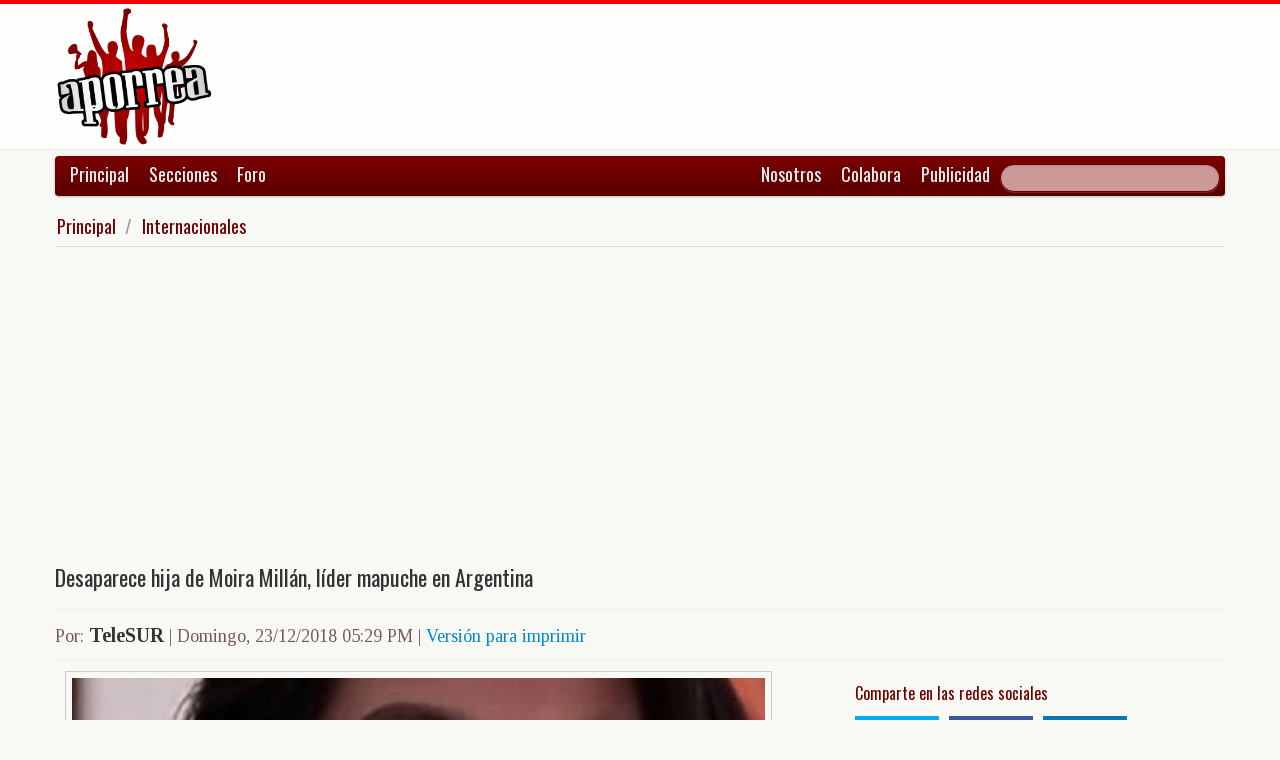

--- FILE ---
content_type: text/html; charset=UTF-8
request_url: https://www.aporrea.org/internacionales/n336091.html
body_size: 10326
content:


<!DOCTYPE html>
<html lang="es">
<head>
  <meta charset="utf-8">
  <title>Desaparece hija de Moira Millán, líder mapuche en Argentina</title>
  <meta name="viewport" content="width=device-width, initial-scale=1.0">
  <meta name="description" content="Buenos Aires, diciembre 23 - “Urgente, les pido ayuda, no podemos encontrar a mi hija, la última vez que tomamos contacto con ella fue él día jueves, les suplico quien la haya visto me avise. Estoy..." />
  <meta name="author" content="TeleSUR /">
  <link rel="canonical" href="https://www.aporrea.org/internacionales/n336091.html" />
  <link rel="alternate" media="only screen and (max-width: 640px)" href="https://m.aporrea.org/internacionales/n336091.html">


  <meta property="og:site_name" content="Aporrea" />
  <meta property="og:type" content="article" />
  <meta property="og:locale" content="es_LA" />
  <meta property="og:locale:alternate" content="es_ES" />

  <meta property="article:publisher" content="https://www.facebook.com/aporrea" />

  <meta property="og:article:author" content="TeleSUR" />
  <meta property="og:article:section" content="internacionales" />
  <meta property="og:article:published_time" content="2018-12-23T17:29:28-04:00" />

  <meta property="og:url" content="https://www.aporrea.org/internacionales/n336091.html" />
  <meta property="og:title" content="Desaparece hija de Moira Millán, líder mapuche en Argentina" />
  <meta property="og:image" content="https://www.aporrea.org/imagenes/2018/12/llanka_millan_moira_desaparecida_hija_argentina_mapuche.jpg_1718483347.jpg" />
  <meta property="og:description" content="Buenos Aires, diciembre 23 - “Urgente, les pido ayuda, no podemos encontrar a mi hija, la última vez que tomamos contacto con ella fue él día jueves, les suplico quien la haya visto me avise. Estoy..." />

  <meta property="fb:admins" content="100007795115794" />
  <meta property="fb:page_id" content="336683819864683" />
  <meta property="fb:app_id" content="872023582864113" />

       <meta name="twitter:card" content="summary_large_image" />
    <meta name="twitter:site" content="@aporrea" />
  <meta name="twitter:creator" content="@aporrea" />

  <meta name="twitter:title" content="Desaparece hija de Moira Millán, líder mapuche en Argentina" />
  <meta name="twitter:description" content="Buenos Aires, diciembre 23 - “Urgente, les pido ayuda, no podemos encontrar a mi hija, la última vez que tomamos contacto con ella fue él día jueves, les suplico quien la haya visto me avise. Estoy..." />

  <meta property="twitter:image:src" content="https://www.aporrea.org/imagenes/2018/12/llanka_millan_moira_desaparecida_hija_argentina_mapuche.jpg_1718483347.jpg" />

  <meta name="twitter:domain" content="https://www.aporrea.org" />

  
  <link href="/css/bootstrap-unified.css?v=1589401205"   rel="stylesheet">

  
  <style>html { -webkit-text-size-adjust: none; }</style>

  <!-- Le HTML5 shim, for IE6-8 support of HTML5 elements -->
  <!--[if lt IE 9]>
  <script src="//html5shim.googlecode.com/svn/trunk/html5.js"></script>
  <![endif]-->

  <link rel="shortcut icon" href="/imagenes/iconos/favicon.ico">
  <link rel="apple-touch-icon-precomposed" sizes="144x144" href="/imagenes/iconos/apple-touch-icon-144-precomposed.png">
  <link rel="apple-touch-icon-precomposed" sizes="114x114" href="/imagenes/iconos/apple-touch-icon-114-precomposed.png">
  <link rel="apple-touch-icon-precomposed" sizes="72x72" href="/imagenes/iconos/apple-touch-icon-72-precomposed.png">
  <link rel="apple-touch-icon-precomposed" href="/imagenes/iconos/apple-touch-icon-57-precomposed.png">

<script>
  this.top.location !== this.location && (this.top.location = this.location);
</script>

<style type="text/css">
.dataTables_wrapper label {
  font-size: 18px;
}

.dataTables_wrapper select {
  width: 80px;
}

a.autor-twitter:hover {
  color: #bc2328;
}
a.autor-twitter {
  margin: 12px 0px;
  display: block;
  float: left;
  width: 230px;
  height: 39px;
  line-height: 42px;
  vertical-align: middle;
  background: url('imagenes/iconos/twitter-sigue.png') no-repeat;
  padding-left: 50px;
  letter-spacing: -1px;
  font-weight: bold;
  font-family: Helvetica, sans-serif, Arial;
  font-size: 14px;
  color: #211f1f;
  text-decoration: none;
}

.autor-perfilcito {
  width:90px;
  float: left;
}

.autor-perfilcito img {
  width:80px;
}

.autor-perfilcito-der {
  float: left;
}

.pulled-right, .pulled-left {
width: 8em;
background: url('/imagenes/iconos/openquote.png') top left no-repeat;
padding: 1em;
margin: 0;
color: #030;
font-size: 1.8em;
line-height: 0.9;
font-style: italic;
}

.pulled-right {
float: right;
}

.pulled-left {
float: left;
}

p.pulled-right:first-letter, p.pulled-left:first-letter {
font-size: 2em;
font-weight: bold;
}

</style>

  <script async src="//pagead2.googlesyndication.com/pagead/js/adsbygoogle.js"></script>

<script async type="text/javascript" src="//ajax.googleapis.com/ajax/libs/jquery/1.8.0/jquery.min.js"></script>
 

<script async src="https://www.googletagmanager.com/gtag/js?id=G-0NV7RF0G65"></script>
<script>
  window.dataLayer = window.dataLayer || [];
  function gtag(){dataLayer.push(arguments);}
  gtag('js', new Date());

  gtag('config', 'G-0NV7RF0G65');
</script>


  <link rel="alternate" type="application/rss+xml" href="https://www.aporrea.org/rssfeed" title="Fuente RSS de noticias">

</head>

<body data-container="myid" id="twmp">

<div id="fb-root"></div>
<script>(function(d, s, id) {
  var js, fjs = d.getElementsByTagName(s)[0];
  if (d.getElementById(id)) return;
  js = d.createElement(s); js.id = id;
  js.src = "//connect.facebook.net/en_US/sdk.js#xfbml=1&version=v2.3&appId=872023582864113";
  fjs.parentNode.insertBefore(js, fjs);
}(document, 'script', 'facebook-jssdk'));</script>


    <div class="header-logo">
     <div class="container">
      <div class="header-logo-apo">
        <a class="brand" href="/">
          <img src="/imagenes/logos/apo3-logo.png">
        </a>
      </div>
      <div class="header-logo-propa">
              <div style="width:730px;height:92px;margin:0;padding:0; overflow:hidden; float:right;">



  <script async src="//pagead2.googlesyndication.com/pagead/js/adsbygoogle.js"></script>
  <!-- Apo3-articulo-not-encabezado -->
  <ins class="adsbygoogle"
       style="display:inline-block;width:728px;height:90px"
       data-ad-client="ca-pub-6906805909929912"
       data-ad-slot="2399601781"></ins>
  <script>
  (adsbygoogle = window.adsbygoogle || []).push({});
  </script>


        </div>

      </div>
    </div>
   </div>


  <div class="navbar">
    <div class="container" style="position: relative; height: 42px;">
      <div class="navbar-inner">
        <ul class="nav">
          <li>
          <a href="/">Principal</a>
          </li>
          <li class="menu-secciones-item">
          <a >Secciones</a>
          </li>
         <li class="menu-secciones-item">
            <a href="https://foro.aporrea.org">Foro</a>
          </li>
        </ul>

        <ul class="nav pull-right">
          <li >
            <a href="/nosotros">Nosotros</a>
          </li>
          <li>
            <a href="/nosotros#colabora">Colabora</a>
          </li>
          <li>
            <a href="/publicidad">Publicidad</a>
          </li>
          <li>


<FORM class="navbar-search pull-right"  action="/busqueda" id="cse-search-box">
  <div>
    <input type="hidden" name="cx" value="partner-pub-6906805909929912:6855143968" />
    <input type="hidden" name="cof" value="FORID:10" />
    <input type="hidden" name="ie" value="UTF-8" />
    <input type="text" name="q" size="55" class="search-query" />

  </div>
</form>

          </li>
        </ul>
      </div>
    </div>
  </div>
    <div class="container menu-secciones  fadeout  ">
        <div class="row">
          <div class="span12">
                        <ul class="secciones-tabs top-row">
             <li><a href="/actualidad">Actualidad</a></li>
             <li><a href="/tiburon">Anti-imperialismo</a></li>
             <li><a href="/contraloria">Anti-corrupción</a></li>
             <li><a href="/tecno">Ciencia y tecnología</a></li>
             <li><a href="/civico-militar">Cívico Militar</a></li>
             <li><a href="/cultura">Cultura</a></li>
             <li><a href="/ddhh">DDHH / contra la Impunidad</a></li>
             <li><a href="/deportes">Deportes</a></li>
            </ul>
            <ul class="secciones-tabs">
            <li><a href="/endogeno">Desarrollo Endógeno</a></li>
             <li><a href="/pachamama">Pachamama</a></li>
             <li><a href="/economia">Economía</a></li>
             <li><a href="/educacion">Educación</a></li>
             <li><a href="/energia">Energía y Petróleo</a></li>
             <li><a href="/ideologia">Ideología</a></li>
             <li><a href="/internacionales">Internacionales</a></li>
             <li><a href="/desalambrar">Lucha Campesina</a></li>
            </ul>
            <ul class="secciones-tabs">
             <li><a href="/medios">Medios</a></li>
             <li><a href="/medios-alternativos-y-comunitarios">Medios Alternativos</a></li>
             <li><a href="/misiones">Misiones</a></li>
             <li><a href="/oposicion">Oposición</a></li>
             <li><a href="/poderpopular">Poder Popular</a></li>
             <li><a href="/regionales">Regionales</a></li>
             <li><a href="/trabajadores">Trabajadores</a></li>
             <li><a href="/venezuelaexterior">Venezuela en el Exterior</a></li>
            </ul>
          </div>
        </div>
    </div>


 <div class="container">

    <ul class="breadcrumb">
      <li>
        <a href="/">Principal</a> <span class="divider">/</span>
      </li>
      <li>
        <a href="/internacionales/">Internacionales</a>
      </li>
    </ul>

  <div>

<script type="application/ld+json">
{
  "@context": "https://schema.org",
  "@type": "NewsArticle",
  "mainEntityOfPage": {
    "@type": "WebPage",
    "@id": "https://www.aporrea.org/internacionales/n336091.html"
  },
  "headline": "Desaparece hija de Moira Mill\u00e1n, l\u00edder mapuche en Argentina",
  "description": "Buenos Aires, diciembre 23 - \u201cUrgente, les pido ayuda, no podemos encontrar a mi hija, la \u00faltima vez que tomamos contacto con ella fue \u00e9l d\u00eda jueves, les suplico quien la haya visto me avise. Estoy...",
  "author": {
    "@type": "Organization",
    "name": "TeleSUR"  },  
  "publisher": {
    "@type": "NewsMediaOrganization",
    "name": "Aporrea",
    "legalName": "Asociación Civil Sitio Web Aporrea.org",
    "email": "publicidad@aporrea.org",    
    "url" : "https://www.aporrea.org",
    "sameAs" : [ 
      "https://www.facebook.com/aporrea",
      "https://www.twitter.com/aporrea",
      "https://www.instagram.com/aporrea_org"
    ],
    "logo": {
      "@type": "ImageObject",
      "url": "https://www.aporrea.org/imagenes/logos/apo3-logo.png",
      "width": 280,
      "height": 250
    }
  },
  "datePublished": "2018-12-23T17:29:28-04:00",
  "dateModified": "2018-12-23T17:29:28-04:00",
  "image": {
      "@type": "ImageObject",
      "url": "https://www.aporrea.org/imagenes/2018/12/llanka_millan_moira_desaparecida_hija_argentina_mapuche.jpg_1718483347.jpg",
      "height": 333,
      "width": 600    }  
}
</script>

<meta itemprop="inLanguage" content="es-419"/>

      <div class="row">
        <div class="span12">

          <div class="adunit-01">

              
                  
                      
                      
                      <ins class="adsbygoogle"
                           style="display:block"
                           data-ad-client="ca-pub-6906805909929912"
                           data-ad-slot="6455539444"
                           data-ad-format="auto"></ins>
                      <script>
                      (adsbygoogle = window.adsbygoogle || []).push({});
                      </script>

                  
              
          </div>

          <div class="page-header-med">

          
            <h1 itemprop="headline">
              Desaparece hija de Moira Millán, líder mapuche en Argentina            </h1>
          </div>

        <div class="article-author-date">
            <h2>
              <small>Por:</small> <span itemprop="author">TeleSUR</span> 
              <small> | 
                <time itemprop="datePublished" datetime="2018-12-23T17:29:28-04:00"> Domingo, 23/12/2018 05:29 PM                 </time> | <a href="/imprime/n336091.html" target="_blank">Versión para imprimir</a></small>
            </h2>
        </div>
      </div>
    </div>
  </div> <!-- itemscope -->

    <div class="row">

      <div class="span8">

        
      <div class="articulo">

        
  <section class="media">
      <figure> 
                      <a href="/imagenes/2018/12/llanka_millan_moira_desaparecida_hija_argentina_mapuche.jpg_1718483347.jpg" target="_blank">
          
              <div itemprop="image" itemscope  itemtype="https://schema.org/ImageObject" >  
                <meta itemprop="representativeOfPage" content="true">
                <meta itemprop="url" content="https://www.aporrea.org/imagenes/2018/12/llanka_millan_moira_desaparecida_hija_argentina_mapuche.jpg_1718483347.jpg">            
                  <img src="https://www.aporrea.org/imagenes/2018/12/llanka_millan_moira_desaparecida_hija_argentina_mapuche.jpg_1718483347.jpg" alt="Llanka Millán" class="photo" itemprop="contentUrl">
              </div>
            </a>
        <figcaption>
          <div class="figcaption">
            <h3 itemprop="description">Llanka Millán</h3>                      </div>
        </figcaption>
       </figure>
  </section>

</td></tr></table>
      <div itemprop="articleBody">
	Buenos Aires, diciembre 23 - “Urgente, les pido ayuda, no podemos encontrar a mi hija, la última vez que tomamos contacto con ella fue él día jueves, les suplico quien la haya visto me avise. Estoy desesperada”, fue el mensaje que la dirigente y activista indígena y feminista de Argentina, Moira Millán, publicó la noche de este sábado tras la desaparición de su hija Llanka Millán.<br />
<br />
Moira Millán es una reconocida weichafe (guerrera), oriunda de la comunidad Chubut, del pueblo Mapuche en Argentina, debido a su activa lucha en defensa de la recuperación de las tierras de los pueblos originarios, además de participar de manera activa en el movimiento Ni Una Menos, contra la violencia de género en su país. <br />
<br />
Desde hace más de un año la líder indígena ha venido recibiendo amenazas de muerte y ataques contra ella y sus hijas debido a su lucha por la verdad en el caso de la desaparición y asesinato del joven Santiago Maldonado y luego de formar parte de una toma pacífica en el juzgado federal de Esquel, tras los violentos allanamientos a las comunidades de Cushamen, donde desapareció Maldonado.<br />
<br />
Además de recibir constantemente llamadas telefónicas amenazadoras y violentas, en octubre de 2017 recibió en la puerta de su casa un animal muerto con un alambre atravesado en el corazón. Tras el hecho, Moira realizó una presentación de hábeas corpus en el juzgado de Esquel en favor de toda la comunidad, pero el recurso no le fue concedido.<br />
Moira Millán durante la 1ra Marcha de Mujeres Originarias | Foto: Facebook<br />
<br />
"Cuando el enemigo tortura y mata un animal y lo deja en la puerta de tu casa diciéndote que el próximo cadáver será el tuyo, te habita la certeza de que tenes los días contados, y me pregunto con quienes cuento", expresó la líder indígena en ese entonces.<br />
<br />
La joven Llanka, de 19 años, fue vista por última vez la mañana del día jueves 20 de diciembre en el barrio San Martín de Córdoba Capital, cuando se disponía a tomar un bus hasta San Marcos Sierra, localidad cordobesa a 150 kilómetros de distancia. Su madre comenzó la búsqueda pública dos días después, esperando que su hija regresara a casa en ese período de tiempo. <br />
<br />
Si bien surgieron informaciones de que Llanka habría aparecido, fue la propia Moira quien la mañana de este domingo envió un mensaje a través de su WhatsApp afirmando que eso no era así. "Desistan de decir eso porque en realidad no la hemos encontrado (...) Me pongo en la esperanza y en el corazón de ustedes para que esto se resuelva", dijo la mujer. <br />
<br />
La organización indígena Tupac Amaru denuncia que la desaparición de la joven mapuche se relaciona con las amenazas a su madre.       </div>

      <hr/>

      <div style="text-align:center; margin:10px auto; width:100%; ">

      
                  <!-- Apo3-articulo-bottom-responsive -->
                  <ins class="adsbygoogle"
                       style="display:block"
                       data-ad-client="ca-pub-6906805909929912"
                       data-ad-slot="2053593845"
                       data-ad-format="auto"></ins>
                  <script>
                    (adsbygoogle = window.adsbygoogle || []).push({});
                 </script>

            
          
      </div>

      <hr/>
      <h3>Esta nota ha sido leída aproximadamente <span class="badge badge-info">4322</span> veces.</h3>

      
      </div>

        <hr/>

        <div class="social-ico">
          <h2 class="soc-share-prompt">Recomienda esta nota en las redes sociales:</h2>
              <a id="twcnt1" class="soc-btn-small tw-btn" rel="tooltip" title="Compartir por Twitter" href="//twitter.com/share?text=Desaparece+hija+de+Moira+Mill%C3%A1n%2C+l%C3%ADder+mapuche+en+Argentina&url=https://www.aporrea.org/internacionales/n336091.html" original-title="Compartalo en Twitter"> </a>
              <a id="fbcount1" rel="tooltip" title="Compartir por Facebook" class="soc-btn-small fb-btn" href="//www.facebook.com/sharer.php?u=https%3A%2F%2Fwww.aporrea.org%2Finternacionales%2Fn336091.html" original-title="Compartelo en Facebook"> </a>
              <a id="linkcount1" rel="tooltip" title="Compartir por LinkedIn" class="soc-btn-small-last link-btn" href="//www.linkedin.com/shareArticle?mini=true&url=https://www.aporrea.org/internacionales/n336091.html&title=Desaparece+hija+de+Moira+Mill%C3%A1n%2C+l%C3%ADder+mapuche+en+Argentina&summary=Por%3A+TeleSUR&source=Aporrea.org" target="_blank"> </a>
        </div>

        
        <hr/>

      
       <div>
         <div class="page-header-med">
           <h1>Noticias Recientes:</h1>
         </div>
         <ul class="other-news-no-pic">
           
                    <li>
                      <a href="/actualidad/n414761.html">
                         
                          <h1>Dotan con más de un millón de insumos médicos Red Hospitalaria de Bolívar</h1>
                      </a>
                    </li>
            
                    <li>
                      <a href="/actualidad/n414754.html">
                         
                          <h1>Venezuela rechaza contundentemente campaña de desinformación sobre supuesta cooperación con Estados Unidos</h1>
                      </a>
                    </li>
            
                    <li>
                      <a href="/internacionales/n414757.html">
                         
                          <h1>República Dominicana: Celebrarán plantón en reclamo de libertad del Presidente Maduro y Cilia Flores</h1>
                      </a>
                    </li>
            
                    <li>
                      <a href="/actualidad/n414759.html">
                         <h2>"Disponga usted de las cámaras, señor director..."</h2>
                          <h1>Duelo en el país por la partida física de Walter Martínez</h1>
                      </a>
                    </li>
            
                    <li>
                      <a href="/internacionales/n414758.html">
                         
                          <h1>Los cubanos de Florida están siendo deportados en cifras récord</h1>
                      </a>
                    </li>
            
                    <li>
                      <a href="/cultura/n414756.html">
                         
                          <h1>(VIDEOS) Fallece Dionisio Bolívar, arpista y maestro del joropo tuyero</h1>
                      </a>
                    </li>
            
                    <li>
                      <a href="/tiburon/n414753.html">
                         
                          <h1>Dinamarca y Groenlandia afirman que su soberanía no es negociable tras cambio de postura de Donald Trump</h1>
                      </a>
                    </li>
            
                    <li>
                      <a href="/actualidad/n414752.html">
                         
                          <h1>Arriba el vuelo N º 101 con venezolanos deportados desde Estados Unidos</h1>
                      </a>
                    </li>
            
                    <li>
                      <a href="/ddhh/n414751.html">
                         
                          <h1>EEUU: Agentes de ICE detienen a niño de 5 años al que usaron como ‘carnada’ en Minnesota</h1>
                      </a>
                    </li>
            
                    <li>
                      <a href="/internacionales/n414750.html">
                         
                          <h1>Amenaza de tormenta invernal extrema causa un histórico aumento en el costo del gas natural</h1>
                      </a>
                    </li>
            
                    <li>
                      <a href="/ddhh/n414749.html">
                         
                          <h1>Trump lanza con bombos y platillos su Junta de Paz en Davos, se reúne con Zelenski y muestra el plan unilateral de la "nueva Gaza"</h1>
                      </a>
                    </li>
            
                    <li>
                      <a href="/internacionales/n414748.html">
                         
                          <h1>Colombia responde a Ecuador: anuncia aranceles de 30% a 20 productos</h1>
                      </a>
                    </li>
            
                    <li>
                      <a href="/actualidad/n414747.html">
                         
                          <h1>Plataforma Patria comienza entrega del bono de "Guerra Económica" para los pensionados</h1>
                      </a>
                    </li>
            
                    <li>
                      <a href="/internacionales/n414746.html">
                         
                          <h1>Francia detiene un petrolero procedente de Rusia</h1>
                      </a>
                    </li>
            
                    <li>
                      <a href="/actualidad/n414745.html">
                         
                          <h1>EEUU designa a Laura Dogu como nueva jefa de su misión diplomática en Venezuela</h1>
                      </a>
                    </li>
            
                    <li>
                      <a href="/actualidad/n414744.html">
                         
                          <h1>Designan nuevos comandantes de Regiones de Defensa Integral y en las Zonas de Defensa Integral</h1>
                      </a>
                    </li>
            
                    <li>
                      <a href="/internacionales/n414743.html">
                         
                          <h1>El mundo está en bancarrota hídrica plantea estudio de la Universidad de las Naciones Unidas</h1>
                      </a>
                    </li>
            
                    <li>
                      <a href="/trabajadores/n414742.html">
                         
                          <h1>Entrevista a Alberto Salcedo: no es posible ser antiimperialista y estar bajo la tutela de EEUU al mismo tiempo</h1>
                      </a>
                    </li>
            
                    <li>
                      <a href="/ddhh/n414741.html">
                         
                          <h1>Trump admite desproporcionalidad durante asesinatos en Venezuela: Uso de "armas sin precedentes"</h1>
                      </a>
                    </li>
            
                    <li>
                      <a href="/economia/n414740.html">
                         
                          <h1>Fedenaga afirma que los precios de la carne de res comienzan a estabilizarse</h1>
                      </a>
                    </li>
            
                    <li>
                      <a href="/poderpopular/n414739.html">
                         
                          <h1>Segundo Obratón entregará este mes 8.234 obras listas para el pueblo</h1>
                      </a>
                    </li>
            
                    <li>
                      <a href="/internacionales/n414738.html">
                         
                          <h1>Ministro del Interior ruso aborda con Raúl Castro el reciente ataque de EE.UU. a Venezuela</h1>
                      </a>
                    </li>
            
                    <li>
                      <a href="/actualidad/n414737.html">
                         
                          <h1>Ejecutivo anuncia incremento del 37% en recursos en divisas para la gestión pública de este año</h1>
                      </a>
                    </li>
            
                    <li>
                      <a href="/internacionales/n414736.html">
                         
                          <h1>Venezuela, Groenlandia y Ucrania centran el discurso de Trump en Davos</h1>
                      </a>
                    </li>
            
                    <li>
                      <a href="/actualidad/n414735.html">
                         
                          <h1>El ataque gringo del 3 de enero se ensañó con La Guaira (Testimonios)</h1>
                      </a>
                    </li>
            
                    <li>
                      <a href="/internacionales/n414734.html">
                         
                          <h1>Rusia exige a Trump explicaciones sobre el “arma secreta” de EEUU utilizada en agresión contra Venezuela</h1>
                      </a>
                    </li>
            
                    <li>
                      <a href="/actualidad/n414733.html">
                         
                          <h1>Presidenta encargada aseguró que “sin temor alguno” llevan proceso de diálogo con EEUU</h1>
                      </a>
                    </li>
            
                    <li>
                      <a href="/actualidad/n414732.html">
                         
                          <h1>Gaceta Oficial 43.288 lunes 05 de enero 2026</h1>
                      </a>
                    </li>
            
                    <li>
                      <a href="/ddhh/n414730.html">
                         
                          <h1>Encuentran sin vida a jefe de tributos del Seniat de Tucacas y exalcalde de Cocorote</h1>
                      </a>
                    </li>
            
                    <li>
                      <a href="/tiburon/n414727.html">
                         
                          <h1>Una esquirla hirviendo atravesó su techo y partió su pierna el #3Ene: "Salvé a mi hijo"</h1>
                      </a>
                    </li>
            
                    <li>
                      <a href="/internacionales/n414725.html">
                         
                          <h1>Presidenta encargada Delcy Rodríguez visitará Washington, según la Casa Blanca</h1>
                      </a>
                    </li>
            
                    <li>
                      <a href="/ddhh/n414731.html">
                         
                          <h1>Liberan al yerno de Edmundo González Urrutia</h1>
                      </a>
                    </li>
            
                    <li>
                      <a href="/tiburon/n414728.html">
                         
                          <h1>Sábado 24 de enero: Foro Internacional de la LIS “Contra la intervención imperialista en Venezuela”</h1>
                      </a>
                    </li>
            
                    <li>
                      <a href="/ideologia/n414729.html">
                         
                          <h1>(VIDEO) Vladimir Villegas: Los efectos del 3 de enero y el clima político actual de Venezuela</h1>
                      </a>
                    </li>
            
                    <li>
                      <a href="/internacionales/n414726.html">
                         
                          <h1>Trump anuncia un acuerdo sobre Groenlandia con la OTAN y retira amenaza de aranceles</h1>
                      </a>
                    </li>
            
                    <li>
                      <a href="/ideologia/n414724.html">
                         
                          <h1>Delcy Rodríguez aboga por "reinstitucionalizar" el ejercicio de la política</h1>
                      </a>
                    </li>
            
                    <li>
                      <a href="/economia/n414723.html">
                         <h2>La divisa en el BCV superó los 349 Bs.</h2>
                          <h1>Cotización del Dólar en Venezuela este miércoles 21de enero 2026</h1>
                      </a>
                    </li>
            
                    <li>
                      <a href="/actualidad/n414722.html">
                         <h2>Estados Unidos</h2>
                          <h1>Senador Ed Markey (D-Mass.) pide la destitución de Donald Trump bajo la Enmienda 25</h1>
                      </a>
                    </li>
            
                    <li>
                      <a href="/actualidad/n414715.html">
                         
                          <h1>La Unión Europea suspende la aprobación del acuerdo comercial con Estados Unidos</h1>
                      </a>
                    </li>
            
                    <li>
                      <a href="/actualidad/n414721.html">
                         <h2>Trump no puede creerlo, Rusia, Groenlandia, Venezuela </h2>
                          <h1>(VIDEO) Guerra total inminente, Miguel Ruiz Calvo</h1>
                      </a>
                    </li>
                     </ul>
       </div>

                <div style="width:100%; margin:12px auto;">
           <div id="rcjsload_bd852c"></div>
           <script type="text/javascript">
           (function() {
           var referer="";try{if(referer=document.referrer,"undefined"==typeof referer)throw"undefined"}catch(exception){referer=document.location.href,(""==referer||"undefined"==typeof referer)&&(referer=document.URL)}referer=referer.substr(0,700);
           var rcel = document.createElement("script");
           rcel.id = 'rc_' + Math.floor(Math.random() * 1000);
           rcel.type = 'text/javascript';
           rcel.src = "https://trends.revcontent.com/serve.js.php?w=63243&t="+rcel.id+"&c="+(new Date()).getTime()+"&width="+(window.outerWidth || document.documentElement.clientWidth)+"&referer="+referer;
           rcel.async = true;
           var rcds = document.getElementById("rcjsload_bd852c"); rcds.appendChild(rcel);
           })();
           </script>
        </div>
      
      </div>

        <div class="span4">
          <section id="2sidebar">

            <div class="sidebarart">
              <div class="sidebarart-header-main">
                <h2>Comparte en las redes sociales</h2>
              </div>
              <div class="social-ico">
                    <a  id="twcnt2" class="soc-btn tw-btn" rel="tooltip" title="Compartir por Twitter" href="//twitter.com/share?text=Desaparece+hija+de+Moira+Mill%C3%A1n%2C+l%C3%ADder+mapuche+en+Argentina&url=https://www.aporrea.org/internacionales/n336091.html" original-title="Compartalo en Twitter"> </a>
                    <a  id="fbcount2" rel="tooltip" title="Compartir por Facebook" class="soc-btn fb-btn" href="//www.facebook.com/sharer.php?u=https%3A%2F%2Fwww.aporrea.org%2Finternacionales%2Fn336091.html" original-title="Compartelo en Facebook"> </a>
                    <a  id="linkcount2" rel="tooltip" title="Compartir por LinkedIn" class="soc-btn-last link-btn" href="//www.linkedin.com/shareArticle?mini=true&url=https://www.aporrea.org/internacionales/n336091.html&title=Desaparece+hija+de+Moira+Mill%C3%A1n%2C+l%C3%ADder+mapuche+en+Argentina&summary=Por%3A+TeleSUR&source=Aporrea.org" target="_blank"> </a>
              </div>

              <hr>

              
              <div class="sidebarart-header-main">
                <h2>Síguenos en Facebook y Twitter</h2>
              </div>

              <div style="width:180px; height:29px;  display: inline-block; float: left;" class="fb-like" data-href="https://www.facebook.com/pages/Aporreaorg/336683819864683" data-layout="button"
                data-action="like" data-show-faces="true" data-share="true">
              </div>

              <div style="width:120px; height:29px; margin-top:4px; display: inline-block;">
                <a class="twitter-follow-button"
                  href="https://twitter.com/aporrea"
                  data-show-count="false"
                  data-lang="es">
                  <span style="font-size:10px;">Síguenos en Twitter</span>
                </a>
              </div>

              <hr>

              <div class="sidetoolbar-ad">

                   
                    
                          
                          
                        
                          
                                                  
                          <!-- Rec300x600-next-to-article-body -->
                          <ins class="adsbygoogle"
                               style="display:inline-block;width:300px;height:600px"
                               data-ad-client="ca-pub-6906805909929912"
                               data-ad-slot="2498898249"></ins>
                          <script>
                          (adsbygoogle = window.adsbygoogle || []).push({});
                          </script>

                      
                    
                 
              </div>

              <hr>
                           <div class="sidebarart">

              <div class="sidebarart-header-main">
                <h2>
                    Notas relacionadas
                </h2>
              </div>

              <div class="sidebarartblock"><h2>Otras noticias sobre el tema <a href="/temas/pueblos-indigenas">Pueblos Indígenas</a></h2>
            <ul  class="relacionadas">
<li>
<a href="/ddhh/n414503.html" >
<h2>"Groenlandia, el Dorado del Siglo XXI: La ofensiva de Donald Trump que pretende borrar la identidad inuit"</h2></A>
</li>

<li>
<a href="/contraloria/n413669.html" >
<h3>Niños mueren por leptospirosis, una enfermedad combatible con antibióticos</h3><h2>Crisis de hospitalaria y de salud en Ecuador: Le entregaron el cuerpo de su bebe muerta en una cajita de cartón</h2></A>
</li>

<li>
<a href="/internacionales/n413179.html" >
<h2>Instalan en Venezuela Consejo Internacional de los Pueblos Indígenas</h2></A>
</li>

<li>
<a href="/poderpopular/n413139.html" >
<h2>Se iniciarán trabajos con asfalto de Guanoco para 3 comunas del Corredor Pueblos Caribes en la Caracas- La Guaira</h2></A>
</li>

<li>
<a href="/actualidad/n413136.html" >
<h2>(VIDEO) Pueblos indígenas alzan su voz por la paz y la soberanía de Venezuela</h2></A>
</li>

<li>
<a href="/actualidad/n412500.html" >
<h2>Un incendio suspende las negociaciones y obliga a evacuar la cumbre climática de Belém</h2></A>
</li>
</ul>
<bR/><h2><a href="/temas/pueblos-indigenas">Pulse aquí para leer ver todas las noticias y artículos sobre Pueblos Indígenas</a><hr><br>
</div><div class="separador2"> </div><div class="sidebarartblock"><ul><li><a href="/internacionales/n414758.html" >
<h2>Los cubanos de Florida están siendo deportados en cifras récord</h2></A>
</li>
<li><a href="/internacionales/n414757.html" >
<h2>República Dominicana: Celebrarán plantón en reclamo de libertad del Presidente Maduro y Cilia Flores</h2></A>
</li>
<li><a href="/internacionales/n414754.html" >
<h2>Venezuela rechaza contundentemente campaña de desinformación sobre supuesta cooperación con Estados Unidos</h2></A>
</li>
<li><a href="/internacionales/n414750.html" >
<h2>Amenaza de tormenta invernal extrema causa un histórico aumento en el costo del gas natural</h2></A>
</li>
<li><a href="/internacionales/n414748.html" >
<h2>Colombia responde a Ecuador: anuncia aranceles de 30% a 20 productos</h2></A>
</li>
</ul>
<div class="sidebarart-header-main">
        <H2>Revise noticias similares en la sección:<br>
        <em><a href="/internacionales/">
        Internacionales
        </H2></a></em>
        </div>
        <br></div>              </div>

                                <hr/>
                  <div id="rcjsload_1a79be"></div>
                  <script type="text/javascript">
                  (function() {
                  var referer="";try{if(referer=document.referrer,"undefined"==typeof referer)throw"undefined"}catch(exception){referer=document.location.href,(""==referer||"undefined"==typeof referer)&&(referer=document.URL)}referer=referer.substr(0,700);
                  var rcel = document.createElement("script");
                  rcel.id = 'rc_' + Math.floor(Math.random() * 1000);
                  rcel.type = 'text/javascript';
                  rcel.src = "https://trends.revcontent.com/serve.js.php?w=68490&t="+rcel.id+"&c="+(new Date()).getTime()+"&width="+(window.outerWidth || document.documentElement.clientWidth)+"&referer="+referer;
                  rcel.async = true;
                  var rcds = document.getElementById("rcjsload_1a79be"); rcds.appendChild(rcel);
                  })();
                  </script>
              
          </div> <!-- sidebar -->

        </section>

        </div> <!-- span4 -->

      </div> <!-- row -->

      
    <footer>
    	<div class="piedepagina">
        <h3>&copy; Copyleft Aporrea.org | Diseño, código HTML5 y programación hecho a mano por nosotros usando herramientas de Software Libre.</h3>
      </div>
    </footer>
  </div>

   
</body>



 <script type="text/javascript"  >
/*
  $(document).ready(function() {
        $('.quote-right').each(function(index) {
        var $parentParagraph = $(this).closest('p');
        $parentParagraph.css('position', 'relative');
        $(this).clone()
          .wrapInner( '<p class="pulled-right"></p>' )
          .insertBefore($parentParagraph);
        });
      $('.quote-left').each(function(index) {
        var $parentParagraph = $(this).closest('p');
        $parentParagraph.css('position', 'relative');
        $(this).clone()
          .wrapInner( '<p class="pulled-left"></p>' )
          .insertBefore($parentParagraph);
        });
  });
*/
 </script>

<script type="text/javascript">
  addEventListener('DOMContentLoaded', function() {
    var menus = document.getElementsByClassName('menu-secciones-item');
    for (var i = 0; i < menus.length; i++) {
      menus[i].onclick = function (event) {
        event.preventDefault();
        var menu = document.getElementsByClassName('menu-secciones')[0];
        if (menu.classList.contains('fadeout')) {
           menu.classList.remove('fadeout');
           menu.classList.add('fadein');
        }  else {
           menu.classList.remove('fadein');
           menu.classList.add('fadeout');
        }
      };
    }
  });
</script>

  
 <script type="text/javascript">

  /* Open share on twitter and facebook in a popup window */
  function openInNewWindow(event) {
    var width  = 575,
        height = 400,
        left   = ($(window).width()  - width)  / 2 + 200,
        top    = ($(window).height() - height) / 2

    window.open(this.href, 'share', ['status=1,width=',width,',height=',height,',top=',top,',left=',left].join(''));

    return false;
  };

  document.addEventListener("DOMContentLoaded", function(event) {
    var bigSocialBtns = Array.from( document.getElementsByClassName('soc-btn') );
    var smallSocialBtns = Array.from( document.getElementsByClassName('soc-btn-small') );
    var socialButtons = bigSocialBtns.concat(smallSocialBtns);

    socialButtons.forEach(function(btn) {
      btn.onclick = openInNewWindow;
    });
  });
  
  </script>


</html>


--- FILE ---
content_type: text/html; charset=utf-8
request_url: https://www.google.com/recaptcha/api2/aframe
body_size: 266
content:
<!DOCTYPE HTML><html><head><meta http-equiv="content-type" content="text/html; charset=UTF-8"></head><body><script nonce="QbBftd7RDMhU7sMoa2H2jg">/** Anti-fraud and anti-abuse applications only. See google.com/recaptcha */ try{var clients={'sodar':'https://pagead2.googlesyndication.com/pagead/sodar?'};window.addEventListener("message",function(a){try{if(a.source===window.parent){var b=JSON.parse(a.data);var c=clients[b['id']];if(c){var d=document.createElement('img');d.src=c+b['params']+'&rc='+(localStorage.getItem("rc::a")?sessionStorage.getItem("rc::b"):"");window.document.body.appendChild(d);sessionStorage.setItem("rc::e",parseInt(sessionStorage.getItem("rc::e")||0)+1);localStorage.setItem("rc::h",'1769149458963');}}}catch(b){}});window.parent.postMessage("_grecaptcha_ready", "*");}catch(b){}</script></body></html>

--- FILE ---
content_type: application/javascript; charset=utf-8
request_url: https://trends.revcontent.com/serve.js.php?c=1769149455916&t=rc_210&w=63243&width=1280&site_url=https%3A%2F%2Fwww.aporrea.org%2Finternacionales%2Fn336091.html&referer=&skip_iab=true
body_size: 28712
content:

(function () {
var revDiv = document.querySelector('script[id="rc_210"]').parentNode;var pxl = function(data) {
        let script = document.createElement('script');
        script.type = 'text/javascript';
        script.async = true;
        script.src = data.src + '&rev_dt=1769149457&us_privacy=&gdpr=&gdpr_consent=&gpp=&gpp_sid=';
        document.body.appendChild(script);
    };

	pxl({retry: false, src: 'https://ssp-sync.criteo.com/user-sync/redirect?profile=342&amp;redir=https%3A%2F%2Ftrends.revcontent.com%2Fcm%2Fpixel_sync%3Fbidder%3D151%26bidder_uid%3D%24%7BCRITEO_USER_ID%7D%26exchange_uid%3D37a61cd5d4234907bf108ab6327a2c2e%26callback%3DdspCMCallback}'});
	pxl({retry: false, src: 'https://rtb.mfadsrvr.com/sync?ssp=revcontent&amp;ssp_user_id=37a61cd5d4234907bf108ab6327a2c2e}'});
	pxl({retry: false, src: 'https://b1sync.outbrain.com/usersync/revcontent/?puid=37a61cd5d4234907bf108ab6327a2c2e&amp;cb=https%3A%2F%2Ftrends.revcontent.com%2Fcm%2Fpixel_sync%3Fexchange_uid%3D37a61cd5d4234907bf108ab6327a2c2e%26bidder%3D3%26bidder_uid%3D__UID__%26callback%3DdspCMCallback}'});

    // Criteo RTUS
    if (window) {
        window.revCriteoRTUSCallback = function(rtusResponse) {
            // localStorage can be missing
            try {
                if (rtusResponse.status === 'OK') {
                    localStorage.setItem('rev_criteo_rtus_id', rtusResponse.userid);
                } else {
                    localStorage.removeItem('rev_criteo_rtus_id');
                }
            } catch(e) {}
        };

        window.dspCMCallback = function(rtusResponse) {
            // localStorage can throw error
            try {
                if (rtusResponse.status === 'OK') {
                    localStorage.setItem('d' + rtusResponse.id, rtusResponse.userid);
                }
            } catch (e) {}
        };

		var gdpr = '';

        var rtusScript = document.createElement('script');
        rtusScript.type = 'text/javascript';
        rtusScript.async = true;
        rtusScript.src = 'https://gum.criteo.com/sync?c=446&r=2&j=revCriteoRTUSCallback' + gdpr + '' ;
        document.body.appendChild(rtusScript);
    }}());


	var rioc_required = false;


	var rc_head=document.head || document.getElementsByTagName("head")[0];
    var rc_body=document.body || document.getElementsByTagName("body")[0];
	if (!document.getElementById("rc2css")) {
		var css_url = "https://cdn.revcontent.com/build/css/rev2.min.css"
    	if(document.createStyleSheet){
        	document.createStyleSheet(css_url);
    	} else {
        var rc2css=document.createElement("link");
            rc2css.id="rc2css";
            rc2css.type="text/css";
            rc2css.rel="stylesheet";
            rc2css.href=css_url;
            rc_head.appendChild(rc2css);
    	}
	}

	if (! document.getElementById('rc2js')) {
		var rc2js=document.createElement("script");
			rc2js.id="rc2js";
			rc2js.type="text/javascript";
			rc2js.src="https://cdn.revcontent.com/build/js/rev2.min.js?del=https://trends.revcontent.com/&lg=https://cdn.revcontent.com/assets/img/rc-logo.png&ci=https://cdn.revcontent.com/assets/img/icon-close.png&ab=https://trends.revcontent.com/rc-about.php&ldr=https://cdn.revcontent.com/assets/img/rc-spinner-md.gif&ht=https://trends.revcontent.com/rc-interests.php&env=p0&ca=1";
			rc2js.async=false;
			rc_head.appendChild(rc2js);
	}

var rcel = document.createElement("div");
var rcds = document.scripts[document.scripts.length - 1];
var beaconNoScript = document.createElement("noscript");
var rc_loaded_widgets      = rc_loaded_widgets || new Array();
var rc_chosen_interests    = rc_chosen_interests || new Array();
var rc_loader_limit        = 50;
var rc_loader_runs         = 0;
var rc_loaded_hashes       = new Array();
rcel.id = "rc_w_632431769149457086";
if(rioc_required == true) {
    delay_write_html(rcel, "  <div data-rows=\"0\" data-cols=\"0\" class=\"rc-wc rc-uid-63243 rc-bp rc-g-dl \" data-rcp=\"[base64]\" data-rct=\"6\" data-id=\"63243\" data-original_load=\"eyJzcG9uc29yZWQiOlsxMjgyMDA5NSw3MDY2MDkzLDE0MjM5Mjc2LDE0MTk0MDIxLDE0MTUxMTYxLDE0MTk0ODA4XX0=\" data-refresh=\"0\" data-refresh-int=\"60000\" data-view=\"ZoSADuK77ullPJHGo%2FqHO2h5HdPotn6K4CtJh%2F68LF8iVnvBWVmH90nUV7MZ%2FgNRQFnA5z1mfCaaRj1Z4%2F6nuqXCeYfX2KP438tPZXzsj66XgxArx%2F04CXmLMs6EXJ66Fci5ZemWKNdc4MC81adbG0CZSDhsgZrupghHH%2BX25UWbiYVH5PIj7vu2W6eZblZeVqbwWZFvCsrpYw%2FDTPKQXV2H781%2BX1cbwHzJbLMu5V0ymGsMQZHOtYD0SMCJbzSc6ZplRMzXrBFnzGTiLAexCgwx4zzept%2B0XMmkhfZZ%2F%2Bxodm225BP%2FijuMo5mJqEBAONivOWbchRRUg25Cd3dSCI6odvWP8m1ObiwppKX4n7%2FBsKvHWqAf963RC8HOaJJofCbobulvbc1hKyo7CAK9K4K3QpqdMKxxfii%2FjSf%2BD4WfAVDrfq3YlR0K%2FWQI9FXKlwYIom7mEDzAIsxcWldI0EmEJkCN9T92hT1iMtL01F4hwbByYP%2BaDyk8eIquHDiulfuITG%2BXDQgk5hkvr8BYinoTqcwCeXIMI7TR4IOp%2BlhQlG4Cgqx1iDXQFPf6ZbmtDMNLyqmUTMRDgcW8DrHzNOg3soL5tv6eLttP1%2FNmf%2FavmSvxpESpwkji7BBNUrp3SAGPsESsY8tz3ctkC0uFrGOM4vjX0%2FdUQLtiwD6P2SXKhbnCXgHjmU19I2ZutfajjaqFNbGawdNh9KhqDVSlE3yV6ZAqyRfN4BjZaI%2BMIDpjx6%2FFCa%2BFH5FQIPqgXbg%2BVRbUo4HNfonGt7HoC3Nips7K2tK7l16EIA9HJe58JgQtI7fl4zgBouAK9DEFzBO9RnZOhyxiUwqlu2uxkjODaks3dqoo6MUw76l4%2FWqESe19e07jLDF4dBSu8GmoiY0xJgkJ56c261uZl6DLISY2cteKI%2Fpj6BTlkL67WZpZ1Jhm3YZ5hnPAwD5vl3%2FgYs81z67EWRSNuQ2Rr8FLqLXDNp1NtgX4oSFiphTqamcMwW0d3si7iVt5m%2Bb%2F0uwjnKrBHkFEZ%2BkYbMUaRfWc5JdwDJF2HvOuRC%2BLOucaxXbMujwiG%2Fo0%2BC2zSwQm0IPKtYezE6aR2vUL8iKD5p89mWw6GhVhsYMzl3%2BpgYAxdR5m2Ms2XQGH9K8iFVfBg9GO9UhdM8fjoBLvM9E6ri1aenI6Tci3pAZ1J4iQJJA9YUukaDO%2FUpc2tXaqK67LCDXn9ZBZrFS9aYWYHI0I8eLwMDT7bGumALjgKOxncKU5MFztiBcqTHAB4FFIPmp6VNthKSRjMz69XPwny2z8WEfwOuWzTJaXpbsRaST55l3%2BHjleVBlhv%2Fa3WmJ3oERWuBWY872Ys9b47mh3yl%2FCilH5kGMWT%2Fn6yFAQRHXVRXW6rSMCBStXZC7e8LjTtH4Srjl%2Bw0WloJRSZwV91GqRQGda6a%2FsMQlf2co%2F5FBFebHF5S4jOq7kFf82%2BJVKUKiic93P%2BkaLIh90lRhuAGneEtl9kTXWSzGtSItHg2HD6v91CZRYCYk1KpkdbpxE8jtAr5dXSMdB7reUYBqv%2BiCrj3mjaysjV0zWU%2F5%2BkmGEMNZK7VdTFmYa4y6zgAvg57kEpTi2ykSv7w2e3HJ8QXhj7HodFSqypnTAVsCi%2BZf7aoOtmCd4mHCcxL6EqAYoRPjMSkDXGpZwnJWR0t5ScMRlfxq4SjTRS5Syeh8HmQs4HerFnPCGNguUmASHhDC3LQiLfmsluWvdDG5hA0VlQohq8T4SYNrwqQwPxlDPQx2eFZ2LDmASEv1bEv0EXrq0%2Fedb1hzB05m6yGJUpJHQRWC2O8fP45LefttLKTfSH3ztOIAeAwB6VxIbdtT%2BV92mOcc0REFeBQnqgB532jfI7%2BZiB3pBLFvWXv3oJ6gHyaHIBwEaer6yQCPqqqn57cbVkrKH9v9TFwPXFtIbBixN1DY55DdcuAbYrKWRdRvUNwLE3cJ6pSyGANl45Tna4jxNDioiDoD%2BAbOFb2Q4kpzMSK4xQB3QlOBYKHw1N1OWH37gexMZ9%2Fw8Mupif6So%2FCjfW1EMEfrVQVVs8H5KoHTS3fUAnMf4i2lDMtf0D%2BYWvG%2FA1BSPri5AON2Z8L0t32qjsFlQoabOlroa9rneydT4Ps2BuaUgdEDCkaQ3Vtl2ywV8GnXCm8yeBC5hZS43Zh0MKV%2FSSDYsguIdOH6Uo8p6GxOFaRoVW8Ql7FaI3z5ezmYGS9uRI6BizHeTMyQDpI%2F18MRYk7oMWB92ZJJkVHV%2FWud4PQhUZNGrEAPQb%2FHA1yRtOoB5FO8Ag5Dot1vwUkNr3FSV1bWrzhsSTny5VUjCGYOvpcX0xUQK67gyZiwUDLzXMhbniMe5bo5YJaDcJKPSCvPyFES7xvxCT3BasbCfYhmEp8ESHagZ3XsmSPblHRL7ecTgvu85ewnrKFhjTsy6FuAOg%2B4dV6JDzruJNyUDLbMS2GTrqPzYRVQxQIPnCSY9voc1PAmKBoepM7xw1b8EL7%2FalwpaeR7Hch5yMVlWWeU%2BGJEFtcJYDc%2BNJIY0TD207vAKIo7cPr5NBoIUzR2UsxP%2FeL3VzhoHV07tOTkhZatdUqCzEtqbJltphXTtBRHvtovHynV9rRSxUUc%2B941wTWtQO62F8iPwq9JztiKQmpIuPYP9erGqeDEeNeLIc1fEuPRASV3TBqny25OR96SUZiRU2mFlB4YQAQtRMXttpF%2BW2N0UjuxJ3l026uHGjKfRRj26oabU8FUyR1%2BoBdWFo3tp1WIj6fdSVxNeH6cQYHN2Me84OemkLVIyFm5pA6LdaSBtXw9%2BJy96%2F%2FFWlkxJlpY8envCgxndf9Hi%2FxnUO207NYgYYfPqvBmVRvU8JZBfoBvK3DBVrUavhPScaaS6SHrVluG2W5IK1xAlE9zhtg0KF5KiFidoOzqjZdrLoGSoJDKpAMNyuXGBGOuoNpRgl5qwfoacwgbd48xMxqzS6hSHN%2BLftu7t4taPG%2FsoWGijBVvHAcE%2BwBDSzE9c65%2BAkmGeKK9Zp5151P6BQrk3xDhay%2BusgysNRUm%2FuRUh%2BU%2BpA5by2UxEOu%2FTz6PXD3aodYk7wY%2B%2Fe%2B0hv%2Bdh9g4fHNwK9%2BVhKV7fiR162k%2Fc3GfTe30n5SNSVS81VmKN%2BNZflz9dUeuqBQ9YWgyP24uF31vSMc5zcyNgt70%2FFoRf18VTbH0mhsk%2BAiDJllLVDh07GeV6v%2Bjp%2B4fxT0J6fsd0q4u6W83dgiU1%2FLtlahpyRk8Nv%2FE3iGRt5pyBMG%2BOChMjyYuJ0egff19bBwZBASAJo%2BL2%2B2KyNsbXMk97v21emi9Bj4XXx%2BXqGVtBFI7NC3eX5rwuyD1d8UQXmzpFhwzJT5QeCAyODPqZAd%2BYmUeua4k6UAtyn9oq8vJX%2FurFOQhLmhSDAN7d1eL6z6ZJ3eRB22TRi8bOMLZ73Qy5qA7Oku9kshA3GLZadCrjWm9Lx2Ey9RaFSSl9Hu52yzauCLDVb5CblCoNW7TF4wgSrMBdOTz8yhCTlsoKweebDaYFe3tLDsFRo9xzb8fJX66SCKJ9mWkVrPcOz5BlqipnqviEut66j0f9G4p%2FVLDIxDl8aDBuS6yTZ6441nlAO5%2BRGyywCeuHY7mPqtu%2FiyrHXgm6pn%2BEU8q855gdSG3e%2FGgmd9OMVKFDN7pDM%2B%2BxnotAuBcwdK6aVGuneQ0fyMjADRD%2BLEZOJ3rtMtPs1e1h1AdXW3hP6%2FpTSQitHnKJWIW5vZ1qcz62e6iaWahxiqy6wPNv%2FCUuehIgbAYu2Xj2xDAsBMF9iFgI1XCxWxaenwu%2Br5DGB4dY7fRyr5fKkaidnGRJNXyRwMPwZUrpm5lKvKuAKKYoU6XnnKvBj1STQoOUh7AkseYzyftZ8HBNTTZxUcY8QcMY5fV4JqCiD4DITQqgKQ6PRqPFeOoTmEO%2Bnp2%2FH0C6UINwDK0RxUetCbe8LbG8dlPMPN9%2B05Ajz5hs5DixfQS03oji6l0MW1LSs%2Fv1kwmVwpJAiw9EFayI4ljbEBBU9ehIJWiOZP8Qu%2BYVtCmi4P8YzABPY1ZvuVN2pKXRLy%2BiscgcyOAYeolAeQri1BPLLgpTKEHug%2BQ4wDyVjzFjbQ4%2Fqu7OiSGfRN8iCisgvXnvXSc%2FSGK%2BUHAzJQ%3D%3D\">  <div class=\"rc-text-top rc-text-right rc-branding rc-bl-sponsored-by-revcontent\"> <div class=\"rc-branding-label rc-brand-content rc-brand-image\" style=\"background-image:url(\'//img.revcontent.com/?url=https://cdn.revcontent.com/assets/img/full_color.png&static=true\');\"></div> <div class=\"rc-brand-content\"> </div> </div>  <div class=\"rc-clearfix rc-row rc-t-10 rc-g-dl-1 rc-g-d-1\" data-rpi=\"3\"> <div class=\"row-item\"> <div id=\"rc_cont_63243\" class=\"rc-w-63243 rc-p rc-p-pt\" data-rcsettings=\"[base64]\" data-rct=\"6\">  <h3>Otras notas que pueden interesarle</h3>  <div id=\"rc-row-container\">  <div class=\"rc-row rc-t-6  rc-g-dl-3  rc-g-d-3  rc-g-t-3  rc-g-p-1  rc-photo-top\"> <div class=\"rc-item\" data-pixels=\"[]\">  <div class=\"rc-item-wrapper\"> <a href=\"https://smeagol.revcontent.com/cv/v3/[base64]?p=[base64]\" data-delivery=\"https://smeagol.revcontent.com/cv/v3/[base64]?p=[base64]\" data-target=\"https://rankupwards.com/trending/stars-who-transformed-beyond-recognition-good-or-bad-richerd-tt-mgid?&amp;utm_source=revcontent&amp;utm_medium=63243&amp;utm_term=Other&amp;utm_content=12820095&amp;utm_campaign=2359400&amp;pcl=1\" data-id=\"ww_eyJ3aWRnZXRfaWQiOjYzMjQzLCJwb3NpdGlvbiI6MSwiY29udGVudF90eXBlIjoic3BvbnNvcmVkIiwiY29udGVudF9pZCI6MTI4MjAwOTV9\" target=\"_blank\" class=\"rc-cta video-item-link\" title=\"Richard Thomas Turned 73, Grab Tissues Before You See Him\" rel=\"nofollow noskim sponsored\"><div class=\"rc-photo-container\"><div class=\"rc-photo-scale\">  <div class=\"rc-photo\" style=\"background-image: url(\'//img.revcontent.com/?url=https://revcontent-p0.s3.amazonaws.com/content/images/671a0b20c88105-94314631.jpg&amp;static=true\');\">  </div> </div></div>  <div class=\"rc-content\"> <div class=\"rc-headline\">Richard Thomas Turned 73, Grab Tissues Before You See Him</div> <div class=\"rc-provider\">rankupwards</div>  </div></a> <a class=\"rc-bp-cta\">x</a>  </div>  </div><div class=\"rc-item\" data-pixels=\"[]\">  <div class=\"rc-item-wrapper\"> <a href=\"https://smeagol.revcontent.com/cv/v3/[base64]?p=[base64]\" data-delivery=\"https://smeagol.revcontent.com/cv/v3/[base64]?p=[base64]\" data-target=\"https://trkflstr.com/c48579c3-2749-462e-9e58-b832ff315cb9?widget_id=63243&amp;content_id=7066093&amp;boost_id=1303127&amp;sn=aporrea.org&amp;utm_source=63243&amp;utm_term=aporrea.org&amp;utm_campaign=1303127&amp;utm_content=7066093&amp;rc_uuid=&amp;hl=Why&#43;is&#43;This&#43;%2454&#43;Monocular&#43;Better&#43;Than&#43;%243000&#43;Telescope%3F&amp;pt=Below&#43;Article&amp;wn=aporrea.org-&#43;Below&#43;Article\" data-id=\"ww_eyJ3aWRnZXRfaWQiOjYzMjQzLCJwb3NpdGlvbiI6MiwiY29udGVudF90eXBlIjoic3BvbnNvcmVkIiwiY29udGVudF9pZCI6NzA2NjA5M30\" target=\"_blank\" class=\"rc-cta video-item-link\" title=\"Why is This $54 Monocular Better Than $3000 Telescope?\" rel=\"nofollow noskim sponsored\"><div class=\"rc-photo-container\"><div class=\"rc-photo-scale\">  <div class=\"rc-photo\" style=\"background-image: url(\'//img.revcontent.com/?url=https://revcontent-p0.s3.amazonaws.com/content/images/6bd2d7b46370da84a13e16f44a1fef4d.jpg&amp;static=true\');\">  </div> </div></div>  <div class=\"rc-content\"> <div class=\"rc-headline\">Why is This $54 Monocular Better Than $3000 Telescope?</div> <div class=\"rc-provider\">Smarter Living Daily</div>  </div></a> <a class=\"rc-bp-cta\">x</a>  </div>  </div><div class=\"rc-item\" data-pixels=\"[]\">  <div class=\"rc-item-wrapper\"> <a href=\"https://smeagol.revcontent.com/cv/v3/[base64]?p=[base64]\" data-delivery=\"https://smeagol.revcontent.com/cv/v3/[base64]?p=[base64]\" data-target=\"https://go.wellnessgaze.com/click.php?c=859&amp;key=9q70533th1y21uqq0y0kakgi&amp;utm_medium=RV2&amp;utm_source=859&amp;utm_campaign=859&amp;utm_term=63243&amp;utm_targeting=Below&#43;Article&amp;utm_dm=aporrea.org&amp;utm_wname=aporrea.org-&#43;Below&#43;Article&amp;utm_order_id=2475449&amp;utm_content=14239276\" data-id=\"ww_eyJ3aWRnZXRfaWQiOjYzMjQzLCJwb3NpdGlvbiI6MywiY29udGVudF90eXBlIjoic3BvbnNvcmVkIiwiY29udGVudF9pZCI6MTQyMzkyNzZ9\" target=\"_blank\" class=\"rc-cta video-item-link\" title=\"Put Some Olive Oil on Your Watermelon. Here&#39;s Why\" rel=\"nofollow noskim sponsored\"><div class=\"rc-photo-container\"><div class=\"rc-photo-scale\">  <div class=\"rc-photo\" style=\"background-image: url(\'//img.revcontent.com/?url=https://revcontent-p0.s3.amazonaws.com/content/images/e6ec63c9aecde244e5227422429560ae.jpg&amp;static=true\');\">  </div> </div></div>  <div class=\"rc-content\"> <div class=\"rc-headline\">Put Some Olive Oil on Your Watermelon. Here&#39;s Why</div> <div class=\"rc-provider\">WG Tips 101</div>  </div></a> <a class=\"rc-bp-cta\">x</a>  </div>  </div><div class=\"rc-item\" data-pixels=\"[]\">  <div class=\"rc-item-wrapper\"> <a href=\"https://smeagol.revcontent.com/cv/v3/[base64]?p=[base64]\" data-delivery=\"https://smeagol.revcontent.com/cv/v3/[base64]?p=[base64]\" data-target=\"https://go.wellnessgaze.com/click.php?c=860&amp;key=5ro0v75w5j2m6j7n1o9380ul&amp;utm_medium=RV2&amp;utm_source=860&amp;utm_campaign=860&amp;utm_term=63243&amp;utm_targeting=Below&#43;Article&amp;utm_dm=aporrea.org&amp;utm_wname=aporrea.org-&#43;Below&#43;Article&amp;utm_order_id=2475448&amp;utm_content=14194021\" data-id=\"ww_eyJ3aWRnZXRfaWQiOjYzMjQzLCJwb3NpdGlvbiI6NCwiY29udGVudF90eXBlIjoic3BvbnNvcmVkIiwiY29udGVudF9pZCI6MTQxOTQwMjF9\" target=\"_blank\" class=\"rc-cta video-item-link\" title=\"Wrap Your Car Keys in Aluminum Foil, Here&#39;s What Happens\" rel=\"nofollow noskim sponsored\"><div class=\"rc-photo\"> <video tabindex=\"-1\" class=\"rc-video\" disableremoteplayback=\"\" webkit-playsinline=\"\"  playsinline=\"playsinline\" id=\"powr_868-player_html5_api\"  poster=\"//img.revcontent.com/?url=https://media.revcontent.com/cr_videos/130072/14188904.gif&amp;static=true\" src=\"https://media.revcontent.com/cr_videos/130072/14188904.mp4\" muted loop> </video> </div> <button class=\"play-buttons\"> <svg style=\"display: block;\" class=\"video-icon video-playback\" version=\"1.1\" id=\"start\" x=\"0px\" y=\"0px\" viewBox=\"0 0 448 512\">  <path fill=\"currentColor\" d=\"M424.4 214.7L72.4 6.6C43.8-10.3 0 6.1 0 47.9V464c0 37.5 40.7 60.1 72.4 41.3l352-208c31.4-18.5 31.5-64.1 0-82.6z\" class=\"\"></path> </svg> <svg style=\"display: none;\" class=\"video-icon\" version=\"1.1\" id=\"stop\" x=\"0px\" y=\"0px\" viewBox=\"0 0 480 480\">  <path fill=\"currentColor\" d=\"M144 479H48c-26.5 0-48-21.5-48-48V79c0-26.5 21.5-48 48-48h96c26.5 0 48 21.5 48 48v352c0 26.5-21.5 48-48 48zm304-48V79c0-26.5-21.5-48-48-48h-96c-26.5 0-48 21.5-48 48v352c0 26.5 21.5 48 48 48h96c26.5 0 48-21.5 48-48z\" class=\"\"></path> </svg> </button> <button class=\"video-buttons\"> <svg style=\"display: block;\" class=\"video-icon\" version=\"1.1\" id=\"volume_off\" x=\"0px\" y=\"0px\" viewBox=\"0 0 448.075 448.075\">  <path d=\"M352.021,16.075c0-6.08-3.52-11.84-8.96-14.4c-5.76-2.88-12.16-1.92-16.96,1.92l-141.76,112.96l167.68,167.68V16.075z\"></path>  <path d=\"M443.349,420.747l-416-416c-6.24-6.24-16.384-6.24-22.624,0s-6.24,16.384,0,22.624l100.672,100.704h-9.376 c-9.92,0-18.56,4.48-24.32,11.52c-4.8,5.44-7.68,12.8-7.68,20.48v128c0,17.6,14.4,32,32,32h74.24l155.84,124.48 c2.88,2.24,6.4,3.52,9.92,3.52c2.24,0,4.8-0.64,7.04-1.6c5.44-2.56,8.96-8.32,8.96-14.4v-57.376l68.672,68.672 c3.136,3.136,7.232,4.704,11.328,4.704s8.192-1.568,11.328-4.672C449.589,437.131,449.589,427.019,443.349,420.747z\"></path> </svg> <svg style=\"display: none;\" class=\"video-icon\" version=\"1.1\" id=\"volume_on\" x=\"0px\" y=\"0px\" viewBox=\"0 0 480 480\">  <path d=\"M278.944,17.577c-5.568-2.656-12.128-1.952-16.928,1.92L106.368,144.009H32c-17.632,0-32,14.368-32,32v128 c0,17.664,14.368,32,32,32h74.368l155.616,124.512c2.912,2.304,6.464,3.488,10.016,3.488c2.368,0,4.736-0.544,6.944-1.6 c5.536-2.656,9.056-8.256,9.056-14.4v-416C288,25.865,284.48,20.265,278.944,17.577z\"></path>  <path d=\"M368.992,126.857c-6.304-6.208-16.416-6.112-22.624,0.128c-6.208,6.304-6.144,16.416,0.128,22.656 C370.688,173.513,384,205.609,384,240.009s-13.312,66.496-37.504,90.368c-6.272,6.176-6.336,16.32-0.128,22.624 c3.136,3.168,7.264,4.736,11.36,4.736c4.064,0,8.128-1.536,11.264-4.64C399.328,323.241,416,283.049,416,240.009 S399.328,156.777,368.992,126.857z\"></path><path d=\"M414.144,81.769c-6.304-6.24-16.416-6.176-22.656,0.096c-6.208,6.272-6.144,16.416,0.096,22.624 C427.968,140.553,448,188.681,448,240.009s-20.032,99.424-56.416,135.488c-6.24,6.24-6.304,16.384-0.096,22.656 c3.168,3.136,7.264,4.704,11.36,4.704c4.064,0,8.16-1.536,11.296-4.64C456.64,356.137,480,299.945,480,240.009 S456.64,123.881,414.144,81.769z\"></path> </svg> </button> <div class=\"rc-content\"> <h4 class=\"rc-headline\">Wrap Your Car Keys in Aluminum Foil, Here&#39;s What Happens</h4> <div class=\"rc-provider\">WG Life Hacks 102</div> </div></a> </div>  </div><div class=\"rc-item\" data-pixels=\"[]\">  <div class=\"rc-item-wrapper\"> <a href=\"https://smeagol.revcontent.com/cv/v3/[base64]?p=[base64]\" data-delivery=\"https://smeagol.revcontent.com/cv/v3/[base64]?p=[base64]\" data-target=\"https://trkflstr.com/16034687-f362-4bf1-84c7-07634962f00e?widget_id=63243&amp;content_id=14151161&amp;boost_id=2472404&amp;sn=aporrea.org&amp;utm_source=63243&amp;utm_term=aporrea.org&amp;wn=aporrea.org-&#43;Below&#43;Article&amp;pt=Below&#43;Article&amp;hl=Sleep&#43;Apnea%3F&#43;Ingenious&#43;Pillow&#43;Takes&#43;The&#43;US&#43;by&#43;Storm\" data-id=\"ww_eyJ3aWRnZXRfaWQiOjYzMjQzLCJwb3NpdGlvbiI6NSwiY29udGVudF90eXBlIjoic3BvbnNvcmVkIiwiY29udGVudF9pZCI6MTQxNTExNjF9\" target=\"_blank\" class=\"rc-cta video-item-link\" title=\"Sleep Apnea? Ingenious Pillow Takes The US by Storm\" rel=\"nofollow noskim sponsored\"><div class=\"rc-photo-container\"><div class=\"rc-photo-scale\">  <div class=\"rc-photo\" style=\"background-image: url(\'//img.revcontent.com/?url=https://revcontent-p0.s3.amazonaws.com/content/images/81bae107ece0226422b85f47007b56f5.jpg&amp;static=true\');\">  </div> </div></div>  <div class=\"rc-content\"> <div class=\"rc-headline\">Sleep Apnea? Ingenious Pillow Takes The US by Storm</div> <div class=\"rc-provider\">Smarter Living</div>  </div></a> <a class=\"rc-bp-cta\">x</a>  </div>  </div><div class=\"rc-item\" data-pixels=\"[]\">  <div class=\"rc-item-wrapper\"> <a href=\"https://smeagol.revcontent.com/cv/v3/[base64]?p=[base64]\" data-delivery=\"https://smeagol.revcontent.com/cv/v3/[base64]?p=[base64]\" data-target=\"https://baptisthub.com/trending/celebrities-weightloss-chrissy-mgid-2?&amp;utm_source=revcontent&amp;utm_medium=63243&amp;utm_term=Other&amp;utm_content=14194808&amp;utm_campaign=2475511&amp;pcl=1\" data-id=\"ww_eyJ3aWRnZXRfaWQiOjYzMjQzLCJwb3NpdGlvbiI6NiwiY29udGVudF90eXBlIjoic3BvbnNvcmVkIiwiY29udGVudF9pZCI6MTQxOTQ4MDh9\" target=\"_blank\" class=\"rc-cta video-item-link\" title=\"Serena Williams is So Skinny Now, See Her Fierce New Look\" rel=\"nofollow noskim sponsored\"><div class=\"rc-photo-container\"><div class=\"rc-photo-scale\">  <div class=\"rc-photo\" style=\"background-image: url(\'//img.revcontent.com/?url=https://revcontent-p0.s3.amazonaws.com/content/images/695b6a49d39817-32346028.jpg&amp;static=true\');\">  </div> </div></div>  <div class=\"rc-content\"> <div class=\"rc-headline\">Serena Williams is So Skinny Now, See Her Fierce New Look</div> <div class=\"rc-provider\">baptisthub</div>  </div></a> <a class=\"rc-bp-cta\">x</a>  </div>  </div>  </div>  </div>  </div>  <style>  .rc-w-63243.rc-p-pt,  .rc-w-63243.rc-p-pt > div { padding: 0; margin: 0; position: relative; cursor: pointer;  }  .rc-w-63243.rc-p-pt > div { list-style-type: none;  }  .rc-w-63243.rc-p-pt .rc-item { position: relative; overflow: hidden;  }  .rc-w-63243.rc-p-pt .rc-item { display: block;  }  .rc-w-63243.rc-p-pt .rc-item-wrapper { position: relative; margin: 3px;  }  .rc-w-63243.rc-p-pt .rc-row > div { vertical-align: top;  }  .rc-w-63243.rc-p-pt .rc-cta { text-decoration: none; display: block;  }  .rc-w-63243.rc-p-pt .rc-cta:hover { text-decoration: none; display: block;  }  .rc-w-63243.rc-p-pt .rc-cta:hover .rc-headline { text-decoration: underline;  }  .rc-w-63243.rc-p-pt .rc-photo { width: 100%; height: 150px; background-position: center center; background-repeat: no-repeat; background-size: cover; position: relative;  }  .rc-w-63243.rc-p-pt .rc-video { position: relative; width: 100%; height: 100%; object-fit: cover;  }  .rc-w-63243.rc-p-pt .video-buttons {  background: rgba(0, 0, 0, 0) none repeat scroll 0% 0%;  border: medium none;  cursor: pointer;  position: absolute;  width: 40px;  height: 40px;  top: 5px;  right: 5px;  text-align: center;  z-index: 999;  } .rc-w-63243.rc-p-pt .video-buttons:focus {  outline: none;  } .rc-w-63243.rc-p-pt .video-buttons .video-icon {  stroke: gray;  stroke-width: 10;  fill: white;  } .rc-w-63243.rc-p-pt .play-buttons {  background: rgba(0, 0, 0, 0) none repeat scroll 0% 0%;  border: medium none;  cursor: pointer;  position: absolute;  width: 40px;  height: 40px;  top: 5px;  left: 5px;  text-align: center;  z-index: 999;  } .rc-w-63243.rc-p-pt .play-buttons:focus {  outline: none;  } .rc-w-63243.rc-p-pt .play-buttons .video-icon {  stroke: gray;  stroke-width: 10;  fill: white;  color: white;  } .rc-w-63243.rc-p-pt .rc-photo-container{  position: relative;  } .rc-w-63243.rc-p-pt .rc-fc-video {  display: block !important;  position: absolute;  line-height: 0;  border-width: 0px;  } .rc-w-63243.rc-p-pt .rc-fc-video img {  border-width: 0px;  } .rc-w-63243.rc-p-pt .rc-fc-video .rc-fc-icon-video { fill: rgba(96, 96, 96, .85); stroke: #fff; stroke-width: 0;  } .rc-w-63243.rc-p-pt .rc-item-wrapper:hover .rc-fc-video .rc-fc-icon-video {  fill: rgba(96, 96, 96, .95);  } .rc-w-63243.rc-p-pt .rc-fc-video .rc-fc-icon-video .rc-fc-icon-video-arrow {  fill: #fff;  } .rc-w-63243.rc-p-pt .rc-fc-video .rc-fc-icon-video #circle2 {  fill: rgba(0,0,0,0);  stroke: #fff;  stroke-width: 40;  } .rc-w-63243.rc-p-pt .rc-fc-video #tri-video-icon .rc-fc-icon-video-arrow {  filter: url(#shadow);  } .rc-w-63243.rc-p-pt .rc-fc-video .rc-fc-icon-video #square1 {  rx: 10;  ry: 10;  } .rc-w-63243.rc-p-pt .rc-fc-video.center {  top: 50%;  left: 50%;  width: 30%;  transform: translate(-50%, -50%);  -ms-transform: translate(-50%, -50%);  -webkit-transform: translate(-50%, -50%);  } .rc-w-63243.rc-p-pt .rc-fc-video.top_left,  .rc-w-63243.rc-p-pt .rc-fc-video.top_right,  .rc-w-63243.rc-p-pt .rc-fc-video.bottom_right,  .rc-w-63243.rc-p-pt .rc-fc-video.bottom_left {  width: 12.5%;  min-width: 40px;  } .rc-w-63243.rc-p-pt .rc-fc-video.top_left.ie-fix,  .rc-w-63243.rc-p-pt .rc-fc-video.top_right.ie-fix,  .rc-w-63243.rc-p-pt .rc-fc-video.bottom_right.ie-fix,  .rc-w-63243.rc-p-pt .rc-fc-video.bottom_left.ie-fix {  height: 20%;  } .rc-w-63243.rc-p-pt .rc-fc-video:after {  display: block;  content: \"\";  } .rc-w-63243.rc-p-pt .rc-fc-video.top_left,  .rc-w-63243.rc-p-pt .rc-fc-video.top_right {  top: 10px;  } .rc-w-63243.rc-p-pt .rc-fc-video.top_left {  left: 10px;  } .rc-w-63243.rc-p-pt .rc-fc-video.top_right {  right: 10px;  } .rc-w-63243.rc-p-pt .rc-fc-video.bottom_right,  .rc-w-63243.rc-p-pt .rc-fc-video.bottom_left {  bottom: 10px;  } .rc-w-63243.rc-p-pt .rc-fc-video.bottom_right {  right: 10px;  } .rc-w-63243.rc-p-pt .rc-fc-video.bottom_left {  left: 10px;  } .rc-w-63243.rc-p-pt .rc-photo-left .rc-photo { width: 45%; float: left;  } .rc-w-63243.rc-p-pt .rc-photo-left .rc-content { margin-left: 50%;  } .rc-w-63243.rc-p-pt .rc-photo-right .rc-photo { width: 45%; float: right;  } .rc-w-63243.rc-p-pt .rc-photo-right .rc-content { margin-right: 50%;  } .rc-w-63243.rc-p-pt .rc-display-url,  .rc-w-63243.rc-p-pt .rc-provider { color: #c6c6c6; font-weight: normal; text-decoration: none;  }  .rc-w-63243.rc-p-pt .rc-content { margin: 4px 1% 0;  }  .rc-w-63243.rc-p-pt .rc-content div { padding: 5px 0;  }  .rc-w-63243.rc-p-pt .rc-item:hover .rc-content { bottom: 0;  }  .rc-w-63243.rc-p-pt .rc-bp-cta { top: 5px; right: 5px;  }  .rc-w-63243.rc-p-pt .rc-ct-oo { top: 5px; right: 5px;  }  .rc-uid-63243 .rc-brand-image {  background-repeat:no-repeat;  background-size:contain;  background-position: center;  height:34px;  width:148px; top: auto !important;  position: relative !important;  white-space: nowrap !important;  }  </style> </div> </div> <style type=\"text/css\">  .rc-uid-63243 * h3{  font-family: Roboto, sans-serif!important;  font-size: 19px!important;  color: #000000!important;  font-weight: 700!important; } .rc-uid-63243 .rc-headline{  font-family: Roboto, sans-serif!important;  font-size: 17px!important;  color: #000000!important;  line-height: 22px!important;  font-weight: 500!important; } .rc-uid-63243 .rc-provider{  font-family: roboto, sans-serif!important;  font-weight: 400!important; } .rc-uid-63243 .rc-cta:hover .rc-headline{  text-decoration: none!important;  color: #000000!important;  transition: 0.25s all!important; }  rc-g-dl .rc-g-dl-1>div{width:100%}.rc-g-dl .rc-g-dl-2>div{width:50%}.rc-g-dl .rc-g-dl-3>div{width:33.33333333333333%}.rc-g-dl .rc-g-dl-4>div{width:25%}.rc-g-dl .rc-g-dl-5>div{width:20%}.rc-g-dl .rc-g-dl-6>div{width:16.66666666666666%}.rc-g-dl .rc-g-dl-7>div{width:14.28%}.rc-g-dl .rc-g-dl-8>div{width:12.5%}.rc-g-dl .rc-g-dl-9>div{width:11.11111111111111%}.rc-g-dl .rc-g-dl-10>div{width:10%}.rc-g-dl.rc-bp .rc-item:hover .rc-bp-cta .rc-ct.oo{display:inline-block;cursor:pointer!important}.rc-g-d .rc-g-d-1>div{width:100%}.rc-g-d .rc-g-d-2>div{width:50%}.rc-g-d .rc-g-d-3>div{width:33.33333333333333%}.rc-g-d .rc-g-d-4>div{width:25%}.rc-g-d .rc-g-d-5>div{width:20%}.rc-g-d .rc-g-d-6>div{width:16.66666666666666%}.rc-g-d .rc-g-d-7>div{width:14.28%}.rc-g-d .rc-g-d-8>div{width:12.5%}.rc-g-d .rc-g-d-9>div{width:11.11111111111111%}.rc-g-d .rc-g-d-10>div{width:10%}.rc-g-d.rc-bp .rc-item:hover .rc-bp-cta .rc-ct.oo{display:inline-block;cursor:pointer!important}.rc-g-t .rc-g-t-1>div{width:100%}.rc-g-t .rc-g-t-2>div{width:50%}.rc-g-t .rc-g-t-3>div{width:33.33333333333333%}.rc-g-t .rc-g-t-4>div{width:25%}.rc-g-t .rc-g-t-5>div{width:20%}.rc-g-t .rc-g-t-6>div{width:16.66666666666666%}.rc-g-t .rc-g-t-7>div{width:14.28%}.rc-g-t .rc-g-t-8>div{width:12.5%}.rc-g-t .rc-g-t-9>div{width:11.11111111111111%}.rc-g-t .rc-g-t-10>div{width:10%}.rc-g-p .rc-g-p-1>div{width:100%}.rc-g-p .rc-g-p-2>div{width:50%}.rc-g-p .rc-g-p-3>div{width:33.33333333333333%}.rc-g-p .rc-g-p-4>div{width:25%}.rc-g-p .rc-g-p-5>div{width:20%}.rc-g-p .rc-g-p-6>div{width:16.66666666666666%}.rc-g-p .rc-g-p-7>div{width:14.28%}.rc-g-p .rc-g-p-8>div{width:12.5%}.rc-g-p .rc-g-p-9>div{width:11.11111111111111%}.rc-g-p .rc-g-p-10>div{width:10%}.rc-wc{position:relative;margin:0 auto;padding:0;visibility:visible;display:block}.rc-row{margin:0}.rc-row:after,.rc-row:before{display:table;content:\" \"}.rc-row:after{clear:both}.rc-row:after,.rc-row:before{display:table;content:\" \"}.rc-row:after{clear:both}.rc-item,.rc-row>div{float:left;width:100%}.rc-item .rc-headline{font-family:Roboto,sans-serif;font-size:17px;line-height:normal;font-weight:500;color:#000;padding:0!important;margin:4px 1% 3px;overflow:hidden;width:98%;height:auto}.rc-wc .row-item h3{min-height:12px;cursor:default;font-family:Roboto,sans-serif;font-size:19px;font-weight:600;color:#000;text-align:left}.rc-p-pt .rc-photo{margin:0 1%}.rc-text-left{text-align:left}.rc-text-right{text-align:right}.rc-text-center{text-align:center}.rc-text-top{width:100%}.rc-text-top.rc-branding{top:24px}.rc-text-right.rc-branding{float:right;right:10px}.rc-branding{font-family:Roboto,sans-serif!important;visibility:visible!important;display:inline-block!important;text-decoration:none;z-index:99;width:100%;color:#999;line-height:13px;position:relative}.rc-branding div{font-size:10px;cursor:pointer;display:inline-block}.rc-iab .rc-branding{height:0;overflow:visible;margin:0 auto}.rc-iab .rc-branding div{background-color:#bbb;color:#fff;padding:4px 5px;width:0;overflow:hidden;white-space:nowrap}.rc-bp-cta .rc-ct-oo{display:none!important} </style> </div> ", 1, 100); //ms intervals
} else {
    rcel.innerHTML = "  <div data-rows=\"0\" data-cols=\"0\" class=\"rc-wc rc-uid-63243 rc-bp rc-g-dl \" data-rcp=\"[base64]\" data-rct=\"6\" data-id=\"63243\" data-original_load=\"eyJzcG9uc29yZWQiOlsxMjgyMDA5NSw3MDY2MDkzLDE0MjM5Mjc2LDE0MTk0MDIxLDE0MTUxMTYxLDE0MTk0ODA4XX0=\" data-refresh=\"0\" data-refresh-int=\"60000\" data-view=\"ZoSADuK77ullPJHGo%2FqHO2h5HdPotn6K4CtJh%2F68LF8iVnvBWVmH90nUV7MZ%2FgNRQFnA5z1mfCaaRj1Z4%2F6nuqXCeYfX2KP438tPZXzsj66XgxArx%2F04CXmLMs6EXJ66Fci5ZemWKNdc4MC81adbG0CZSDhsgZrupghHH%2BX25UWbiYVH5PIj7vu2W6eZblZeVqbwWZFvCsrpYw%2FDTPKQXV2H781%2BX1cbwHzJbLMu5V0ymGsMQZHOtYD0SMCJbzSc6ZplRMzXrBFnzGTiLAexCgwx4zzept%2B0XMmkhfZZ%2F%2Bxodm225BP%2FijuMo5mJqEBAONivOWbchRRUg25Cd3dSCI6odvWP8m1ObiwppKX4n7%2FBsKvHWqAf963RC8HOaJJofCbobulvbc1hKyo7CAK9K4K3QpqdMKxxfii%2FjSf%2BD4WfAVDrfq3YlR0K%2FWQI9FXKlwYIom7mEDzAIsxcWldI0EmEJkCN9T92hT1iMtL01F4hwbByYP%2BaDyk8eIquHDiulfuITG%2BXDQgk5hkvr8BYinoTqcwCeXIMI7TR4IOp%2BlhQlG4Cgqx1iDXQFPf6ZbmtDMNLyqmUTMRDgcW8DrHzNOg3soL5tv6eLttP1%2FNmf%2FavmSvxpESpwkji7BBNUrp3SAGPsESsY8tz3ctkC0uFrGOM4vjX0%2FdUQLtiwD6P2SXKhbnCXgHjmU19I2ZutfajjaqFNbGawdNh9KhqDVSlE3yV6ZAqyRfN4BjZaI%2BMIDpjx6%2FFCa%2BFH5FQIPqgXbg%2BVRbUo4HNfonGt7HoC3Nips7K2tK7l16EIA9HJe58JgQtI7fl4zgBouAK9DEFzBO9RnZOhyxiUwqlu2uxkjODaks3dqoo6MUw76l4%2FWqESe19e07jLDF4dBSu8GmoiY0xJgkJ56c261uZl6DLISY2cteKI%2Fpj6BTlkL67WZpZ1Jhm3YZ5hnPAwD5vl3%2FgYs81z67EWRSNuQ2Rr8FLqLXDNp1NtgX4oSFiphTqamcMwW0d3si7iVt5m%2Bb%2F0uwjnKrBHkFEZ%2BkYbMUaRfWc5JdwDJF2HvOuRC%2BLOucaxXbMujwiG%2Fo0%2BC2zSwQm0IPKtYezE6aR2vUL8iKD5p89mWw6GhVhsYMzl3%2BpgYAxdR5m2Ms2XQGH9K8iFVfBg9GO9UhdM8fjoBLvM9E6ri1aenI6Tci3pAZ1J4iQJJA9YUukaDO%2FUpc2tXaqK67LCDXn9ZBZrFS9aYWYHI0I8eLwMDT7bGumALjgKOxncKU5MFztiBcqTHAB4FFIPmp6VNthKSRjMz69XPwny2z8WEfwOuWzTJaXpbsRaST55l3%2BHjleVBlhv%2Fa3WmJ3oERWuBWY872Ys9b47mh3yl%2FCilH5kGMWT%2Fn6yFAQRHXVRXW6rSMCBStXZC7e8LjTtH4Srjl%2Bw0WloJRSZwV91GqRQGda6a%2FsMQlf2co%2F5FBFebHF5S4jOq7kFf82%2BJVKUKiic93P%2BkaLIh90lRhuAGneEtl9kTXWSzGtSItHg2HD6v91CZRYCYk1KpkdbpxE8jtAr5dXSMdB7reUYBqv%2BiCrj3mjaysjV0zWU%2F5%2BkmGEMNZK7VdTFmYa4y6zgAvg57kEpTi2ykSv7w2e3HJ8QXhj7HodFSqypnTAVsCi%2BZf7aoOtmCd4mHCcxL6EqAYoRPjMSkDXGpZwnJWR0t5ScMRlfxq4SjTRS5Syeh8HmQs4HerFnPCGNguUmASHhDC3LQiLfmsluWvdDG5hA0VlQohq8T4SYNrwqQwPxlDPQx2eFZ2LDmASEv1bEv0EXrq0%2Fedb1hzB05m6yGJUpJHQRWC2O8fP45LefttLKTfSH3ztOIAeAwB6VxIbdtT%2BV92mOcc0REFeBQnqgB532jfI7%2BZiB3pBLFvWXv3oJ6gHyaHIBwEaer6yQCPqqqn57cbVkrKH9v9TFwPXFtIbBixN1DY55DdcuAbYrKWRdRvUNwLE3cJ6pSyGANl45Tna4jxNDioiDoD%2BAbOFb2Q4kpzMSK4xQB3QlOBYKHw1N1OWH37gexMZ9%2Fw8Mupif6So%2FCjfW1EMEfrVQVVs8H5KoHTS3fUAnMf4i2lDMtf0D%2BYWvG%2FA1BSPri5AON2Z8L0t32qjsFlQoabOlroa9rneydT4Ps2BuaUgdEDCkaQ3Vtl2ywV8GnXCm8yeBC5hZS43Zh0MKV%2FSSDYsguIdOH6Uo8p6GxOFaRoVW8Ql7FaI3z5ezmYGS9uRI6BizHeTMyQDpI%2F18MRYk7oMWB92ZJJkVHV%2FWud4PQhUZNGrEAPQb%2FHA1yRtOoB5FO8Ag5Dot1vwUkNr3FSV1bWrzhsSTny5VUjCGYOvpcX0xUQK67gyZiwUDLzXMhbniMe5bo5YJaDcJKPSCvPyFES7xvxCT3BasbCfYhmEp8ESHagZ3XsmSPblHRL7ecTgvu85ewnrKFhjTsy6FuAOg%2B4dV6JDzruJNyUDLbMS2GTrqPzYRVQxQIPnCSY9voc1PAmKBoepM7xw1b8EL7%2FalwpaeR7Hch5yMVlWWeU%2BGJEFtcJYDc%2BNJIY0TD207vAKIo7cPr5NBoIUzR2UsxP%2FeL3VzhoHV07tOTkhZatdUqCzEtqbJltphXTtBRHvtovHynV9rRSxUUc%2B941wTWtQO62F8iPwq9JztiKQmpIuPYP9erGqeDEeNeLIc1fEuPRASV3TBqny25OR96SUZiRU2mFlB4YQAQtRMXttpF%2BW2N0UjuxJ3l026uHGjKfRRj26oabU8FUyR1%2BoBdWFo3tp1WIj6fdSVxNeH6cQYHN2Me84OemkLVIyFm5pA6LdaSBtXw9%2BJy96%2F%2FFWlkxJlpY8envCgxndf9Hi%2FxnUO207NYgYYfPqvBmVRvU8JZBfoBvK3DBVrUavhPScaaS6SHrVluG2W5IK1xAlE9zhtg0KF5KiFidoOzqjZdrLoGSoJDKpAMNyuXGBGOuoNpRgl5qwfoacwgbd48xMxqzS6hSHN%2BLftu7t4taPG%2FsoWGijBVvHAcE%2BwBDSzE9c65%2BAkmGeKK9Zp5151P6BQrk3xDhay%2BusgysNRUm%2FuRUh%2BU%2BpA5by2UxEOu%2FTz6PXD3aodYk7wY%2B%2Fe%2B0hv%2Bdh9g4fHNwK9%2BVhKV7fiR162k%2Fc3GfTe30n5SNSVS81VmKN%2BNZflz9dUeuqBQ9YWgyP24uF31vSMc5zcyNgt70%2FFoRf18VTbH0mhsk%2BAiDJllLVDh07GeV6v%2Bjp%2B4fxT0J6fsd0q4u6W83dgiU1%2FLtlahpyRk8Nv%2FE3iGRt5pyBMG%2BOChMjyYuJ0egff19bBwZBASAJo%2BL2%2B2KyNsbXMk97v21emi9Bj4XXx%2BXqGVtBFI7NC3eX5rwuyD1d8UQXmzpFhwzJT5QeCAyODPqZAd%2BYmUeua4k6UAtyn9oq8vJX%2FurFOQhLmhSDAN7d1eL6z6ZJ3eRB22TRi8bOMLZ73Qy5qA7Oku9kshA3GLZadCrjWm9Lx2Ey9RaFSSl9Hu52yzauCLDVb5CblCoNW7TF4wgSrMBdOTz8yhCTlsoKweebDaYFe3tLDsFRo9xzb8fJX66SCKJ9mWkVrPcOz5BlqipnqviEut66j0f9G4p%2FVLDIxDl8aDBuS6yTZ6441nlAO5%2BRGyywCeuHY7mPqtu%2FiyrHXgm6pn%2BEU8q855gdSG3e%2FGgmd9OMVKFDN7pDM%2B%2BxnotAuBcwdK6aVGuneQ0fyMjADRD%2BLEZOJ3rtMtPs1e1h1AdXW3hP6%2FpTSQitHnKJWIW5vZ1qcz62e6iaWahxiqy6wPNv%2FCUuehIgbAYu2Xj2xDAsBMF9iFgI1XCxWxaenwu%2Br5DGB4dY7fRyr5fKkaidnGRJNXyRwMPwZUrpm5lKvKuAKKYoU6XnnKvBj1STQoOUh7AkseYzyftZ8HBNTTZxUcY8QcMY5fV4JqCiD4DITQqgKQ6PRqPFeOoTmEO%2Bnp2%2FH0C6UINwDK0RxUetCbe8LbG8dlPMPN9%2B05Ajz5hs5DixfQS03oji6l0MW1LSs%2Fv1kwmVwpJAiw9EFayI4ljbEBBU9ehIJWiOZP8Qu%2BYVtCmi4P8YzABPY1ZvuVN2pKXRLy%2BiscgcyOAYeolAeQri1BPLLgpTKEHug%2BQ4wDyVjzFjbQ4%2Fqu7OiSGfRN8iCisgvXnvXSc%2FSGK%2BUHAzJQ%3D%3D\">  <div class=\"rc-text-top rc-text-right rc-branding rc-bl-sponsored-by-revcontent\"> <div class=\"rc-branding-label rc-brand-content rc-brand-image\" style=\"background-image:url(\'//img.revcontent.com/?url=https://cdn.revcontent.com/assets/img/full_color.png&static=true\');\"></div> <div class=\"rc-brand-content\"> </div> </div>  <div class=\"rc-clearfix rc-row rc-t-10 rc-g-dl-1 rc-g-d-1\" data-rpi=\"3\"> <div class=\"row-item\"> <div id=\"rc_cont_63243\" class=\"rc-w-63243 rc-p rc-p-pt\" data-rcsettings=\"[base64]\" data-rct=\"6\">  <h3>Otras notas que pueden interesarle</h3>  <div id=\"rc-row-container\">  <div class=\"rc-row rc-t-6  rc-g-dl-3  rc-g-d-3  rc-g-t-3  rc-g-p-1  rc-photo-top\"> <div class=\"rc-item\" data-pixels=\"[]\">  <div class=\"rc-item-wrapper\"> <a href=\"https://smeagol.revcontent.com/cv/v3/[base64]?p=[base64]\" data-delivery=\"https://smeagol.revcontent.com/cv/v3/[base64]?p=[base64]\" data-target=\"https://rankupwards.com/trending/stars-who-transformed-beyond-recognition-good-or-bad-richerd-tt-mgid?&amp;utm_source=revcontent&amp;utm_medium=63243&amp;utm_term=Other&amp;utm_content=12820095&amp;utm_campaign=2359400&amp;pcl=1\" data-id=\"ww_eyJ3aWRnZXRfaWQiOjYzMjQzLCJwb3NpdGlvbiI6MSwiY29udGVudF90eXBlIjoic3BvbnNvcmVkIiwiY29udGVudF9pZCI6MTI4MjAwOTV9\" target=\"_blank\" class=\"rc-cta video-item-link\" title=\"Richard Thomas Turned 73, Grab Tissues Before You See Him\" rel=\"nofollow noskim sponsored\"><div class=\"rc-photo-container\"><div class=\"rc-photo-scale\">  <div class=\"rc-photo\" style=\"background-image: url(\'//img.revcontent.com/?url=https://revcontent-p0.s3.amazonaws.com/content/images/671a0b20c88105-94314631.jpg&amp;static=true\');\">  </div> </div></div>  <div class=\"rc-content\"> <div class=\"rc-headline\">Richard Thomas Turned 73, Grab Tissues Before You See Him</div> <div class=\"rc-provider\">rankupwards</div>  </div></a> <a class=\"rc-bp-cta\">x</a>  </div>  </div><div class=\"rc-item\" data-pixels=\"[]\">  <div class=\"rc-item-wrapper\"> <a href=\"https://smeagol.revcontent.com/cv/v3/[base64]?p=[base64]\" data-delivery=\"https://smeagol.revcontent.com/cv/v3/[base64]?p=[base64]\" data-target=\"https://trkflstr.com/c48579c3-2749-462e-9e58-b832ff315cb9?widget_id=63243&amp;content_id=7066093&amp;boost_id=1303127&amp;sn=aporrea.org&amp;utm_source=63243&amp;utm_term=aporrea.org&amp;utm_campaign=1303127&amp;utm_content=7066093&amp;rc_uuid=&amp;hl=Why&#43;is&#43;This&#43;%2454&#43;Monocular&#43;Better&#43;Than&#43;%243000&#43;Telescope%3F&amp;pt=Below&#43;Article&amp;wn=aporrea.org-&#43;Below&#43;Article\" data-id=\"ww_eyJ3aWRnZXRfaWQiOjYzMjQzLCJwb3NpdGlvbiI6MiwiY29udGVudF90eXBlIjoic3BvbnNvcmVkIiwiY29udGVudF9pZCI6NzA2NjA5M30\" target=\"_blank\" class=\"rc-cta video-item-link\" title=\"Why is This $54 Monocular Better Than $3000 Telescope?\" rel=\"nofollow noskim sponsored\"><div class=\"rc-photo-container\"><div class=\"rc-photo-scale\">  <div class=\"rc-photo\" style=\"background-image: url(\'//img.revcontent.com/?url=https://revcontent-p0.s3.amazonaws.com/content/images/6bd2d7b46370da84a13e16f44a1fef4d.jpg&amp;static=true\');\">  </div> </div></div>  <div class=\"rc-content\"> <div class=\"rc-headline\">Why is This $54 Monocular Better Than $3000 Telescope?</div> <div class=\"rc-provider\">Smarter Living Daily</div>  </div></a> <a class=\"rc-bp-cta\">x</a>  </div>  </div><div class=\"rc-item\" data-pixels=\"[]\">  <div class=\"rc-item-wrapper\"> <a href=\"https://smeagol.revcontent.com/cv/v3/[base64]?p=[base64]\" data-delivery=\"https://smeagol.revcontent.com/cv/v3/[base64]?p=[base64]\" data-target=\"https://go.wellnessgaze.com/click.php?c=859&amp;key=9q70533th1y21uqq0y0kakgi&amp;utm_medium=RV2&amp;utm_source=859&amp;utm_campaign=859&amp;utm_term=63243&amp;utm_targeting=Below&#43;Article&amp;utm_dm=aporrea.org&amp;utm_wname=aporrea.org-&#43;Below&#43;Article&amp;utm_order_id=2475449&amp;utm_content=14239276\" data-id=\"ww_eyJ3aWRnZXRfaWQiOjYzMjQzLCJwb3NpdGlvbiI6MywiY29udGVudF90eXBlIjoic3BvbnNvcmVkIiwiY29udGVudF9pZCI6MTQyMzkyNzZ9\" target=\"_blank\" class=\"rc-cta video-item-link\" title=\"Put Some Olive Oil on Your Watermelon. Here&#39;s Why\" rel=\"nofollow noskim sponsored\"><div class=\"rc-photo-container\"><div class=\"rc-photo-scale\">  <div class=\"rc-photo\" style=\"background-image: url(\'//img.revcontent.com/?url=https://revcontent-p0.s3.amazonaws.com/content/images/e6ec63c9aecde244e5227422429560ae.jpg&amp;static=true\');\">  </div> </div></div>  <div class=\"rc-content\"> <div class=\"rc-headline\">Put Some Olive Oil on Your Watermelon. Here&#39;s Why</div> <div class=\"rc-provider\">WG Tips 101</div>  </div></a> <a class=\"rc-bp-cta\">x</a>  </div>  </div><div class=\"rc-item\" data-pixels=\"[]\">  <div class=\"rc-item-wrapper\"> <a href=\"https://smeagol.revcontent.com/cv/v3/[base64]?p=[base64]\" data-delivery=\"https://smeagol.revcontent.com/cv/v3/[base64]?p=[base64]\" data-target=\"https://go.wellnessgaze.com/click.php?c=860&amp;key=5ro0v75w5j2m6j7n1o9380ul&amp;utm_medium=RV2&amp;utm_source=860&amp;utm_campaign=860&amp;utm_term=63243&amp;utm_targeting=Below&#43;Article&amp;utm_dm=aporrea.org&amp;utm_wname=aporrea.org-&#43;Below&#43;Article&amp;utm_order_id=2475448&amp;utm_content=14194021\" data-id=\"ww_eyJ3aWRnZXRfaWQiOjYzMjQzLCJwb3NpdGlvbiI6NCwiY29udGVudF90eXBlIjoic3BvbnNvcmVkIiwiY29udGVudF9pZCI6MTQxOTQwMjF9\" target=\"_blank\" class=\"rc-cta video-item-link\" title=\"Wrap Your Car Keys in Aluminum Foil, Here&#39;s What Happens\" rel=\"nofollow noskim sponsored\"><div class=\"rc-photo\"> <video tabindex=\"-1\" class=\"rc-video\" disableremoteplayback=\"\" webkit-playsinline=\"\"  playsinline=\"playsinline\" id=\"powr_868-player_html5_api\"  poster=\"//img.revcontent.com/?url=https://media.revcontent.com/cr_videos/130072/14188904.gif&amp;static=true\" src=\"https://media.revcontent.com/cr_videos/130072/14188904.mp4\" muted loop> </video> </div> <button class=\"play-buttons\"> <svg style=\"display: block;\" class=\"video-icon video-playback\" version=\"1.1\" id=\"start\" x=\"0px\" y=\"0px\" viewBox=\"0 0 448 512\">  <path fill=\"currentColor\" d=\"M424.4 214.7L72.4 6.6C43.8-10.3 0 6.1 0 47.9V464c0 37.5 40.7 60.1 72.4 41.3l352-208c31.4-18.5 31.5-64.1 0-82.6z\" class=\"\"></path> </svg> <svg style=\"display: none;\" class=\"video-icon\" version=\"1.1\" id=\"stop\" x=\"0px\" y=\"0px\" viewBox=\"0 0 480 480\">  <path fill=\"currentColor\" d=\"M144 479H48c-26.5 0-48-21.5-48-48V79c0-26.5 21.5-48 48-48h96c26.5 0 48 21.5 48 48v352c0 26.5-21.5 48-48 48zm304-48V79c0-26.5-21.5-48-48-48h-96c-26.5 0-48 21.5-48 48v352c0 26.5 21.5 48 48 48h96c26.5 0 48-21.5 48-48z\" class=\"\"></path> </svg> </button> <button class=\"video-buttons\"> <svg style=\"display: block;\" class=\"video-icon\" version=\"1.1\" id=\"volume_off\" x=\"0px\" y=\"0px\" viewBox=\"0 0 448.075 448.075\">  <path d=\"M352.021,16.075c0-6.08-3.52-11.84-8.96-14.4c-5.76-2.88-12.16-1.92-16.96,1.92l-141.76,112.96l167.68,167.68V16.075z\"></path>  <path d=\"M443.349,420.747l-416-416c-6.24-6.24-16.384-6.24-22.624,0s-6.24,16.384,0,22.624l100.672,100.704h-9.376 c-9.92,0-18.56,4.48-24.32,11.52c-4.8,5.44-7.68,12.8-7.68,20.48v128c0,17.6,14.4,32,32,32h74.24l155.84,124.48 c2.88,2.24,6.4,3.52,9.92,3.52c2.24,0,4.8-0.64,7.04-1.6c5.44-2.56,8.96-8.32,8.96-14.4v-57.376l68.672,68.672 c3.136,3.136,7.232,4.704,11.328,4.704s8.192-1.568,11.328-4.672C449.589,437.131,449.589,427.019,443.349,420.747z\"></path> </svg> <svg style=\"display: none;\" class=\"video-icon\" version=\"1.1\" id=\"volume_on\" x=\"0px\" y=\"0px\" viewBox=\"0 0 480 480\">  <path d=\"M278.944,17.577c-5.568-2.656-12.128-1.952-16.928,1.92L106.368,144.009H32c-17.632,0-32,14.368-32,32v128 c0,17.664,14.368,32,32,32h74.368l155.616,124.512c2.912,2.304,6.464,3.488,10.016,3.488c2.368,0,4.736-0.544,6.944-1.6 c5.536-2.656,9.056-8.256,9.056-14.4v-416C288,25.865,284.48,20.265,278.944,17.577z\"></path>  <path d=\"M368.992,126.857c-6.304-6.208-16.416-6.112-22.624,0.128c-6.208,6.304-6.144,16.416,0.128,22.656 C370.688,173.513,384,205.609,384,240.009s-13.312,66.496-37.504,90.368c-6.272,6.176-6.336,16.32-0.128,22.624 c3.136,3.168,7.264,4.736,11.36,4.736c4.064,0,8.128-1.536,11.264-4.64C399.328,323.241,416,283.049,416,240.009 S399.328,156.777,368.992,126.857z\"></path><path d=\"M414.144,81.769c-6.304-6.24-16.416-6.176-22.656,0.096c-6.208,6.272-6.144,16.416,0.096,22.624 C427.968,140.553,448,188.681,448,240.009s-20.032,99.424-56.416,135.488c-6.24,6.24-6.304,16.384-0.096,22.656 c3.168,3.136,7.264,4.704,11.36,4.704c4.064,0,8.16-1.536,11.296-4.64C456.64,356.137,480,299.945,480,240.009 S456.64,123.881,414.144,81.769z\"></path> </svg> </button> <div class=\"rc-content\"> <h4 class=\"rc-headline\">Wrap Your Car Keys in Aluminum Foil, Here&#39;s What Happens</h4> <div class=\"rc-provider\">WG Life Hacks 102</div> </div></a> </div>  </div><div class=\"rc-item\" data-pixels=\"[]\">  <div class=\"rc-item-wrapper\"> <a href=\"https://smeagol.revcontent.com/cv/v3/[base64]?p=[base64]\" data-delivery=\"https://smeagol.revcontent.com/cv/v3/[base64]?p=[base64]\" data-target=\"https://trkflstr.com/16034687-f362-4bf1-84c7-07634962f00e?widget_id=63243&amp;content_id=14151161&amp;boost_id=2472404&amp;sn=aporrea.org&amp;utm_source=63243&amp;utm_term=aporrea.org&amp;wn=aporrea.org-&#43;Below&#43;Article&amp;pt=Below&#43;Article&amp;hl=Sleep&#43;Apnea%3F&#43;Ingenious&#43;Pillow&#43;Takes&#43;The&#43;US&#43;by&#43;Storm\" data-id=\"ww_eyJ3aWRnZXRfaWQiOjYzMjQzLCJwb3NpdGlvbiI6NSwiY29udGVudF90eXBlIjoic3BvbnNvcmVkIiwiY29udGVudF9pZCI6MTQxNTExNjF9\" target=\"_blank\" class=\"rc-cta video-item-link\" title=\"Sleep Apnea? Ingenious Pillow Takes The US by Storm\" rel=\"nofollow noskim sponsored\"><div class=\"rc-photo-container\"><div class=\"rc-photo-scale\">  <div class=\"rc-photo\" style=\"background-image: url(\'//img.revcontent.com/?url=https://revcontent-p0.s3.amazonaws.com/content/images/81bae107ece0226422b85f47007b56f5.jpg&amp;static=true\');\">  </div> </div></div>  <div class=\"rc-content\"> <div class=\"rc-headline\">Sleep Apnea? Ingenious Pillow Takes The US by Storm</div> <div class=\"rc-provider\">Smarter Living</div>  </div></a> <a class=\"rc-bp-cta\">x</a>  </div>  </div><div class=\"rc-item\" data-pixels=\"[]\">  <div class=\"rc-item-wrapper\"> <a href=\"https://smeagol.revcontent.com/cv/v3/[base64]?p=[base64]\" data-delivery=\"https://smeagol.revcontent.com/cv/v3/[base64]?p=[base64]\" data-target=\"https://baptisthub.com/trending/celebrities-weightloss-chrissy-mgid-2?&amp;utm_source=revcontent&amp;utm_medium=63243&amp;utm_term=Other&amp;utm_content=14194808&amp;utm_campaign=2475511&amp;pcl=1\" data-id=\"ww_eyJ3aWRnZXRfaWQiOjYzMjQzLCJwb3NpdGlvbiI6NiwiY29udGVudF90eXBlIjoic3BvbnNvcmVkIiwiY29udGVudF9pZCI6MTQxOTQ4MDh9\" target=\"_blank\" class=\"rc-cta video-item-link\" title=\"Serena Williams is So Skinny Now, See Her Fierce New Look\" rel=\"nofollow noskim sponsored\"><div class=\"rc-photo-container\"><div class=\"rc-photo-scale\">  <div class=\"rc-photo\" style=\"background-image: url(\'//img.revcontent.com/?url=https://revcontent-p0.s3.amazonaws.com/content/images/695b6a49d39817-32346028.jpg&amp;static=true\');\">  </div> </div></div>  <div class=\"rc-content\"> <div class=\"rc-headline\">Serena Williams is So Skinny Now, See Her Fierce New Look</div> <div class=\"rc-provider\">baptisthub</div>  </div></a> <a class=\"rc-bp-cta\">x</a>  </div>  </div>  </div>  </div>  </div>  <style>  .rc-w-63243.rc-p-pt,  .rc-w-63243.rc-p-pt > div { padding: 0; margin: 0; position: relative; cursor: pointer;  }  .rc-w-63243.rc-p-pt > div { list-style-type: none;  }  .rc-w-63243.rc-p-pt .rc-item { position: relative; overflow: hidden;  }  .rc-w-63243.rc-p-pt .rc-item { display: block;  }  .rc-w-63243.rc-p-pt .rc-item-wrapper { position: relative; margin: 3px;  }  .rc-w-63243.rc-p-pt .rc-row > div { vertical-align: top;  }  .rc-w-63243.rc-p-pt .rc-cta { text-decoration: none; display: block;  }  .rc-w-63243.rc-p-pt .rc-cta:hover { text-decoration: none; display: block;  }  .rc-w-63243.rc-p-pt .rc-cta:hover .rc-headline { text-decoration: underline;  }  .rc-w-63243.rc-p-pt .rc-photo { width: 100%; height: 150px; background-position: center center; background-repeat: no-repeat; background-size: cover; position: relative;  }  .rc-w-63243.rc-p-pt .rc-video { position: relative; width: 100%; height: 100%; object-fit: cover;  }  .rc-w-63243.rc-p-pt .video-buttons {  background: rgba(0, 0, 0, 0) none repeat scroll 0% 0%;  border: medium none;  cursor: pointer;  position: absolute;  width: 40px;  height: 40px;  top: 5px;  right: 5px;  text-align: center;  z-index: 999;  } .rc-w-63243.rc-p-pt .video-buttons:focus {  outline: none;  } .rc-w-63243.rc-p-pt .video-buttons .video-icon {  stroke: gray;  stroke-width: 10;  fill: white;  } .rc-w-63243.rc-p-pt .play-buttons {  background: rgba(0, 0, 0, 0) none repeat scroll 0% 0%;  border: medium none;  cursor: pointer;  position: absolute;  width: 40px;  height: 40px;  top: 5px;  left: 5px;  text-align: center;  z-index: 999;  } .rc-w-63243.rc-p-pt .play-buttons:focus {  outline: none;  } .rc-w-63243.rc-p-pt .play-buttons .video-icon {  stroke: gray;  stroke-width: 10;  fill: white;  color: white;  } .rc-w-63243.rc-p-pt .rc-photo-container{  position: relative;  } .rc-w-63243.rc-p-pt .rc-fc-video {  display: block !important;  position: absolute;  line-height: 0;  border-width: 0px;  } .rc-w-63243.rc-p-pt .rc-fc-video img {  border-width: 0px;  } .rc-w-63243.rc-p-pt .rc-fc-video .rc-fc-icon-video { fill: rgba(96, 96, 96, .85); stroke: #fff; stroke-width: 0;  } .rc-w-63243.rc-p-pt .rc-item-wrapper:hover .rc-fc-video .rc-fc-icon-video {  fill: rgba(96, 96, 96, .95);  } .rc-w-63243.rc-p-pt .rc-fc-video .rc-fc-icon-video .rc-fc-icon-video-arrow {  fill: #fff;  } .rc-w-63243.rc-p-pt .rc-fc-video .rc-fc-icon-video #circle2 {  fill: rgba(0,0,0,0);  stroke: #fff;  stroke-width: 40;  } .rc-w-63243.rc-p-pt .rc-fc-video #tri-video-icon .rc-fc-icon-video-arrow {  filter: url(#shadow);  } .rc-w-63243.rc-p-pt .rc-fc-video .rc-fc-icon-video #square1 {  rx: 10;  ry: 10;  } .rc-w-63243.rc-p-pt .rc-fc-video.center {  top: 50%;  left: 50%;  width: 30%;  transform: translate(-50%, -50%);  -ms-transform: translate(-50%, -50%);  -webkit-transform: translate(-50%, -50%);  } .rc-w-63243.rc-p-pt .rc-fc-video.top_left,  .rc-w-63243.rc-p-pt .rc-fc-video.top_right,  .rc-w-63243.rc-p-pt .rc-fc-video.bottom_right,  .rc-w-63243.rc-p-pt .rc-fc-video.bottom_left {  width: 12.5%;  min-width: 40px;  } .rc-w-63243.rc-p-pt .rc-fc-video.top_left.ie-fix,  .rc-w-63243.rc-p-pt .rc-fc-video.top_right.ie-fix,  .rc-w-63243.rc-p-pt .rc-fc-video.bottom_right.ie-fix,  .rc-w-63243.rc-p-pt .rc-fc-video.bottom_left.ie-fix {  height: 20%;  } .rc-w-63243.rc-p-pt .rc-fc-video:after {  display: block;  content: \"\";  } .rc-w-63243.rc-p-pt .rc-fc-video.top_left,  .rc-w-63243.rc-p-pt .rc-fc-video.top_right {  top: 10px;  } .rc-w-63243.rc-p-pt .rc-fc-video.top_left {  left: 10px;  } .rc-w-63243.rc-p-pt .rc-fc-video.top_right {  right: 10px;  } .rc-w-63243.rc-p-pt .rc-fc-video.bottom_right,  .rc-w-63243.rc-p-pt .rc-fc-video.bottom_left {  bottom: 10px;  } .rc-w-63243.rc-p-pt .rc-fc-video.bottom_right {  right: 10px;  } .rc-w-63243.rc-p-pt .rc-fc-video.bottom_left {  left: 10px;  } .rc-w-63243.rc-p-pt .rc-photo-left .rc-photo { width: 45%; float: left;  } .rc-w-63243.rc-p-pt .rc-photo-left .rc-content { margin-left: 50%;  } .rc-w-63243.rc-p-pt .rc-photo-right .rc-photo { width: 45%; float: right;  } .rc-w-63243.rc-p-pt .rc-photo-right .rc-content { margin-right: 50%;  } .rc-w-63243.rc-p-pt .rc-display-url,  .rc-w-63243.rc-p-pt .rc-provider { color: #c6c6c6; font-weight: normal; text-decoration: none;  }  .rc-w-63243.rc-p-pt .rc-content { margin: 4px 1% 0;  }  .rc-w-63243.rc-p-pt .rc-content div { padding: 5px 0;  }  .rc-w-63243.rc-p-pt .rc-item:hover .rc-content { bottom: 0;  }  .rc-w-63243.rc-p-pt .rc-bp-cta { top: 5px; right: 5px;  }  .rc-w-63243.rc-p-pt .rc-ct-oo { top: 5px; right: 5px;  }  .rc-uid-63243 .rc-brand-image {  background-repeat:no-repeat;  background-size:contain;  background-position: center;  height:34px;  width:148px; top: auto !important;  position: relative !important;  white-space: nowrap !important;  }  </style> </div> </div> <style type=\"text/css\">  .rc-uid-63243 * h3{  font-family: Roboto, sans-serif!important;  font-size: 19px!important;  color: #000000!important;  font-weight: 700!important; } .rc-uid-63243 .rc-headline{  font-family: Roboto, sans-serif!important;  font-size: 17px!important;  color: #000000!important;  line-height: 22px!important;  font-weight: 500!important; } .rc-uid-63243 .rc-provider{  font-family: roboto, sans-serif!important;  font-weight: 400!important; } .rc-uid-63243 .rc-cta:hover .rc-headline{  text-decoration: none!important;  color: #000000!important;  transition: 0.25s all!important; }  rc-g-dl .rc-g-dl-1>div{width:100%}.rc-g-dl .rc-g-dl-2>div{width:50%}.rc-g-dl .rc-g-dl-3>div{width:33.33333333333333%}.rc-g-dl .rc-g-dl-4>div{width:25%}.rc-g-dl .rc-g-dl-5>div{width:20%}.rc-g-dl .rc-g-dl-6>div{width:16.66666666666666%}.rc-g-dl .rc-g-dl-7>div{width:14.28%}.rc-g-dl .rc-g-dl-8>div{width:12.5%}.rc-g-dl .rc-g-dl-9>div{width:11.11111111111111%}.rc-g-dl .rc-g-dl-10>div{width:10%}.rc-g-dl.rc-bp .rc-item:hover .rc-bp-cta .rc-ct.oo{display:inline-block;cursor:pointer!important}.rc-g-d .rc-g-d-1>div{width:100%}.rc-g-d .rc-g-d-2>div{width:50%}.rc-g-d .rc-g-d-3>div{width:33.33333333333333%}.rc-g-d .rc-g-d-4>div{width:25%}.rc-g-d .rc-g-d-5>div{width:20%}.rc-g-d .rc-g-d-6>div{width:16.66666666666666%}.rc-g-d .rc-g-d-7>div{width:14.28%}.rc-g-d .rc-g-d-8>div{width:12.5%}.rc-g-d .rc-g-d-9>div{width:11.11111111111111%}.rc-g-d .rc-g-d-10>div{width:10%}.rc-g-d.rc-bp .rc-item:hover .rc-bp-cta .rc-ct.oo{display:inline-block;cursor:pointer!important}.rc-g-t .rc-g-t-1>div{width:100%}.rc-g-t .rc-g-t-2>div{width:50%}.rc-g-t .rc-g-t-3>div{width:33.33333333333333%}.rc-g-t .rc-g-t-4>div{width:25%}.rc-g-t .rc-g-t-5>div{width:20%}.rc-g-t .rc-g-t-6>div{width:16.66666666666666%}.rc-g-t .rc-g-t-7>div{width:14.28%}.rc-g-t .rc-g-t-8>div{width:12.5%}.rc-g-t .rc-g-t-9>div{width:11.11111111111111%}.rc-g-t .rc-g-t-10>div{width:10%}.rc-g-p .rc-g-p-1>div{width:100%}.rc-g-p .rc-g-p-2>div{width:50%}.rc-g-p .rc-g-p-3>div{width:33.33333333333333%}.rc-g-p .rc-g-p-4>div{width:25%}.rc-g-p .rc-g-p-5>div{width:20%}.rc-g-p .rc-g-p-6>div{width:16.66666666666666%}.rc-g-p .rc-g-p-7>div{width:14.28%}.rc-g-p .rc-g-p-8>div{width:12.5%}.rc-g-p .rc-g-p-9>div{width:11.11111111111111%}.rc-g-p .rc-g-p-10>div{width:10%}.rc-wc{position:relative;margin:0 auto;padding:0;visibility:visible;display:block}.rc-row{margin:0}.rc-row:after,.rc-row:before{display:table;content:\" \"}.rc-row:after{clear:both}.rc-row:after,.rc-row:before{display:table;content:\" \"}.rc-row:after{clear:both}.rc-item,.rc-row>div{float:left;width:100%}.rc-item .rc-headline{font-family:Roboto,sans-serif;font-size:17px;line-height:normal;font-weight:500;color:#000;padding:0!important;margin:4px 1% 3px;overflow:hidden;width:98%;height:auto}.rc-wc .row-item h3{min-height:12px;cursor:default;font-family:Roboto,sans-serif;font-size:19px;font-weight:600;color:#000;text-align:left}.rc-p-pt .rc-photo{margin:0 1%}.rc-text-left{text-align:left}.rc-text-right{text-align:right}.rc-text-center{text-align:center}.rc-text-top{width:100%}.rc-text-top.rc-branding{top:24px}.rc-text-right.rc-branding{float:right;right:10px}.rc-branding{font-family:Roboto,sans-serif!important;visibility:visible!important;display:inline-block!important;text-decoration:none;z-index:99;width:100%;color:#999;line-height:13px;position:relative}.rc-branding div{font-size:10px;cursor:pointer;display:inline-block}.rc-iab .rc-branding{height:0;overflow:visible;margin:0 auto}.rc-iab .rc-branding div{background-color:#bbb;color:#fff;padding:4px 5px;width:0;overflow:hidden;white-space:nowrap}.rc-bp-cta .rc-ct-oo{display:none!important} </style> </div> ";
}
var rcsc = document.getElementById("rc_210");
if (rcsc) rcsc.parentNode.replaceChild(rcel, rcsc);
var RevContentLoader = RevContentLoader || {};

var rc_p_uuid = rc_p_uuid || "f196f9b4-913c-4f84-ae08-020e06f43f85";
rc_loaded_widgets.push(63243);
RevContentLoader[rcel.id] = function(id) {
    var rc2js = document.getElementById("rc2js");
    var rc2css = document.getElementById("rc2css");
    rc_loader_runs++;

    if (rc_loader_runs < (60000 / 100) && typeof(rcjq) === "undefined" && typeof(RevContentLoader[rcel.id]) === "function") {
        setTimeout(function(){
            if (typeof(RevContentLoader[id](id)) === "function") RevContentLoader[id](id);
        }, 100);
    } else if (typeof(rcjq) === "function") {

        rcjq("#" + id).revContent({"disable_viewability": false, "reactions_enabled": false}, {"pid": rc_p_uuid, "iid":"e8a180cc-ef10-4157-b194-d8a330e5c729", "loaded_widgets": rc_loaded_widgets, "interest_text" : ""});
        setTimeout(function(){
            if(rc_loader_runs < rc_loader_limit && rcjq("#" + id ).find(".rc-item:first").height() == 0) {
                RevContentLoader[id](id);
            }
        }, 1200);
    }
};
RevContentLoader[rcel.id](rcel.id);

var provider = 0;
var do_branding = "1";


--- FILE ---
content_type: application/javascript; charset=utf-8
request_url: https://trends.revcontent.com/serve.js.php?c=1769149456119&t=rc_959&w=68490&width=1280&site_url=https%3A%2F%2Fwww.aporrea.org%2Finternacionales%2Fn336091.html&referer=&skip_iab=true
body_size: 28601
content:

(function () {
var revDiv = document.querySelector('script[id="rc_959"]').parentNode;var pxl = function(data) {
        let script = document.createElement('script');
        script.type = 'text/javascript';
        script.async = true;
        script.src = data.src + '&rev_dt=1769149457&us_privacy=&gdpr=&gdpr_consent=&gpp=&gpp_sid=';
        document.body.appendChild(script);
    };

	pxl({retry: false, src: 'https://b1sync.outbrain.com/usersync/revcontent/?puid=7c79af847935471fa7bac151e9b5cb75&amp;cb=https%3A%2F%2Ftrends.revcontent.com%2Fcm%2Fpixel_sync%3Fexchange_uid%3D7c79af847935471fa7bac151e9b5cb75%26bidder%3D3%26bidder_uid%3D__UID__%26callback%3DdspCMCallback}'});
	pxl({retry: false, src: 'https://rtb.mfadsrvr.com/sync?ssp=revcontent&amp;ssp_user_id=7c79af847935471fa7bac151e9b5cb75}'});
	pxl({retry: false, src: 'https://ssp-sync.criteo.com/user-sync/redirect?profile=342&amp;redir=https%3A%2F%2Ftrends.revcontent.com%2Fcm%2Fpixel_sync%3Fbidder%3D151%26bidder_uid%3D%24%7BCRITEO_USER_ID%7D%26exchange_uid%3D7c79af847935471fa7bac151e9b5cb75%26callback%3DdspCMCallback}'});

    // Criteo RTUS
    if (window) {
        window.revCriteoRTUSCallback = function(rtusResponse) {
            // localStorage can be missing
            try {
                if (rtusResponse.status === 'OK') {
                    localStorage.setItem('rev_criteo_rtus_id', rtusResponse.userid);
                } else {
                    localStorage.removeItem('rev_criteo_rtus_id');
                }
            } catch(e) {}
        };

        window.dspCMCallback = function(rtusResponse) {
            // localStorage can throw error
            try {
                if (rtusResponse.status === 'OK') {
                    localStorage.setItem('d' + rtusResponse.id, rtusResponse.userid);
                }
            } catch (e) {}
        };

		var gdpr = '';

        var rtusScript = document.createElement('script');
        rtusScript.type = 'text/javascript';
        rtusScript.async = true;
        rtusScript.src = 'https://gum.criteo.com/sync?c=446&r=2&j=revCriteoRTUSCallback' + gdpr + '' ;
        document.body.appendChild(rtusScript);
    }}());


	var rioc_required = false;


	var rc_head=document.head || document.getElementsByTagName("head")[0];
    var rc_body=document.body || document.getElementsByTagName("body")[0];
	if (!document.getElementById("rc2css")) {
		var css_url = "https://cdn.revcontent.com/build/css/rev2.min.css"
    	if(document.createStyleSheet){
        	document.createStyleSheet(css_url);
    	} else {
        var rc2css=document.createElement("link");
            rc2css.id="rc2css";
            rc2css.type="text/css";
            rc2css.rel="stylesheet";
            rc2css.href=css_url;
            rc_head.appendChild(rc2css);
    	}
	}

	if (! document.getElementById('rc2js')) {
		var rc2js=document.createElement("script");
			rc2js.id="rc2js";
			rc2js.type="text/javascript";
			rc2js.src="https://cdn.revcontent.com/build/js/rev2.min.js?del=https://trends.revcontent.com/&lg=https://cdn.revcontent.com/assets/img/rc-logo.png&ci=https://cdn.revcontent.com/assets/img/icon-close.png&ab=https://trends.revcontent.com/rc-about.php&ldr=https://cdn.revcontent.com/assets/img/rc-spinner-md.gif&ht=https://trends.revcontent.com/rc-interests.php&env=p0&ca=1";
			rc2js.async=false;
			rc_head.appendChild(rc2js);
	}

var rcel = document.createElement("div");
var rcds = document.scripts[document.scripts.length - 1];
var beaconNoScript = document.createElement("noscript");
var rc_loaded_widgets      = rc_loaded_widgets || new Array();
var rc_chosen_interests    = rc_chosen_interests || new Array();
var rc_loader_limit        = 50;
var rc_loader_runs         = 0;
var rc_loaded_hashes       = new Array();
rcel.id = "rc_w_684901769149457102";
if(rioc_required == true) {
    delay_write_html(rcel, "  <div data-rows=\"0\" data-cols=\"0\" class=\"rc-wc rc-uid-68490 rc-bp rc-g-dl \" data-rcp=\"[base64]\" data-rct=\"6\" data-id=\"68490\" data-original_load=\"eyJzcG9uc29yZWQiOls3MDY2MDkzLDE0MTk0MDIyLDE0MTUxMTYxLDE0MjI0NTI0LDE0MjM5MjYyLDE0MTkxMjk5XX0=\" data-refresh=\"0\" data-refresh-int=\"60000\" data-view=\"c38Pt2WM8PFzgI7XjAFsdtsE0v2VYot2F%2F%2FPFnU4ZO2jg2S5w%2FAoONBoLzUU18vCBZig8%2FKD6UlQWmM%2FeJz4t2XOTcqgJwX6pHqF4WO2ByiV0dhNuOAx0HId667moCL803%2BorgwpjNCKcPznxlXoxQo6K4Yqq%2FfsNrpvto2IRWkF5DrnlCLUrUiDKNAu0UbzN7U498DRl7yMCSx2jERSl05zBu%2FN94384TKDm6a21FbjS2%2FRSHopqYYrYEa0qLW7A%2FmPMEEV8uYIEgqY1nV9CPXtrF3PDAZEKDilA8sww1ec31KP4XbFWyJG7zuiuH55cw8SxH0CzCvV5Pfy%2FI%2BLbxjDrZu7WjL3YQy%2B%2FKFNfqc2iOfYMrTestz6OM%2B3WfFoon00jwWHdz0Hf2lSaoWjDkWscFQ5GhMZrteq0sw%2Fz8XxP%2BPU%2F0QruU4jbgJ%2BAjFqQo47Zr11E6XqVnyr6Df6aG%2FsYw%2FTU3hRXcclSV2rg4ixr9GY2WyzJgdwoNh27ZILHelc98GzkURrAUWeqmh8id5uEa66CKHx4shaAP%2BWeLp%2FpebJ2j7mGPozWLxNSYjtAr%2BwaBsrY8zR2ZaGsld7IBBVk%2BwD%2FF59zFGjs1xqUmnLszE7Y6olyMoKRtr3IF8zQ8WFbLxo2BfdLJhf%2BSLeIEVjC9HqsCBahk2H9%2FgvH%2BMexbWc5hvF%2BkA%2BMnNU7RyP579OSh5T4QSQ5J%2F8lkTl6IoYTB9%2B6XpYC1BOErdjxK9dUInx5CYnUGP0CdRHeiA%2FRxDE0UBkRpZxCn1PrEA1j2V79iAMlnuxIQjpGfVLmQ1XanR0Xag9fSRr8lZxeW1Ctw8pnpjvKDVJ6WKSi4l0vbvHHHSFq4ZbvSoKdk%2BJ44EMXMsTcVTwpHJt5dARlL0Ls1IrcyW3MFmoEGaEifFpQ2YFeNRFgbrcQR5GL%2BzIAigJ2Xc7VTGwpr5FESb4u5Fm%2FSfypI7SHJbTZI92nMy3E9WdC0z87dM7AxqRDa4klsCuJLu2Mk5eKOWD9eylUU1lyOlrv0vyhIvXoR0qJ%2FpBsEhk1ZuObUf%2FSmvvhMreeFGAmXLP7ammyXfzU5jiwNLH%2Bc%2BNUPcgMtrVhltYeL6dPK%2FDeStJ7sxgNSW%2BMcxcpDNg1q7I6nChjhvL8R4CdDq22NaJqlGnOO3lvJi7ziP8YVC3xMZ469T4HLywMek7%2FQ91TWsiaxhMqImUodqf2k9yy6zUdehi0FQIaidHcYYxowAyj8MQqPlv9SMaNOs4a%2BdMgzXtd304Gwtyyk9I1E2JfFIaX4MIVBpR0GD35f%2BxRv5wzlWccIFszItM1tGr%2FxBbm55U1%2BSBFwiuygO2nxalGNlY9o74n1h%2Bhae%2B3J2an6LD359r6Sr7HLJM5nink4r%2BtXbc%2BGS8abEfLlyjssyrAOeMX9WArWk5H%2FOhP7gHWeEW610Oojjam%2BFZkUQtOaBFzMZZrPW2by6z567zTgAGhk3f2kFANqoYNWKiZvAnW5%2BI0W%2BIiUC0IGwWs1KkdIfDcOhiP2iek1jQNk2IfxK932uHp5kSzc7%2BEJPB6av2doo0Mo8W3Mtev82QJppErNVLiA37K%2B4QWIdRln0tPlRY3sRYlq9s6id09BpumDBJVsMJ866Q0sQkIIcyMVGkFMPTB2T8iI%2FJ3aSbViPMYhkpBA%2Bc0FIoR9bhzQpaY4cK0bCaEYsbU6XYQgefhEgdeliOwu%2BnVjQ5fhOn8TFrWFfDXv2creB9lmVZKDBFQ1qQOT%2Bj9RmoKFExokh%2BRw4JWfXTaTP2tMubrluVk6FKDzCO9CWY1tZRiYeod13db1jFm2ww%2F40ySWHintX2LLOQ9cU7Py6gFQmrp9uXCia%2BxfQitu059gUo9Z%2FMdQ%2FB2xw%2Fc1QABY5KhEp1z8e3w4PfLxLNZR6zikYA31YbRJnsu2YqqZ9UtNIgEQ5vB6kmwNmGccBTFdIhe6jJGi%2FPNQVX65PgNjnlGmiziL7vJGKYxz8ueAVhEi9obqGQaFOiy3%2BDadHO8ifUCJFfAoWvE%2FWgjej3mYxxo4gMDc%2BLb8qghkxm6pG4%2BpIL2Zsjy2%2FhTJzPgx6SSKbudnsdSjjni%2BK%2FCo%2BNyF0GaEGDiMV9aNUsfCmEdEsJnEk0%2B%2F5OySTQD6zzE1ruGYa9KqPtJcD2QANa9Mvpprpa1NDTipD1S6e4dFlL4eA9E%2BYJv0F7oXAMmOsEhhXTwHyWtWsg%2F33xYvU3wZrYDfV78u%2FFHt6XE08Xk3%2Bx5g%2BnSr0DR%2BodKz7TX3FdhAS6KjBYJ6a9ketebNWBZV72vyOl8z97rJkeC51eopLaBmzk%2F%2BJYbmODuci1zkWrBit8XrH5rl84h97T90p1MRdpmFdpDlnMXz%2FYBSu1JTjH4wYxVZe%2BVJrogGLlVCyATFKu7Az%2FrL11AFdD1%2FSfOc5Sqlo8mR%2FK3kjamGjBbJ5Qww1eK%2BdZk2njcNwLsGGoKES2oFmVK3AUzX9mKpDN5ynqnVDWlIy9DWGzDUHGSQpfl44Mzxi2ihkbvEb5HnA2Z3x7iWixFcqF%2FN5xa0MVgHZkVM6l4h3n257oJi1E%2F0ZTtrA8d9wlQ02ad3CslIgqgc3xoEYlpKfuWB8vBj8mNuVDiCprPeCK7Arba79ILIBSri7Dzclfc84e6ifOpz%2F9p7XQW9Ur0Ie3grh99cRYSNjDrqtYVHbOh5vdeifqf3Ox1Rv8yzdrnKo%2FhYc8xvEWgzXBVoFy%2FPDBOTotnRoyKXVFKinYxC8Wpegyji2L9vdYz3y5TwgRoi4zlv69zardTLcQsLZwQKGMcmpQqwAIpUkWslOeInswbWAH2iItO8h7RovDLR9%2BZGpZ26gVpHuJGO%2BmMUEirNPtcZCN5YO2iIVQ1bILLvRZpmnHlAALmX8UKR5MQ%2FwVQB3AC3nPJOy%2FOo2Rt8fUiokDSjbTPjZqe6BrBZ15pEykCK750v50bSlKEpbiB%2BWw4%2FQzHDGs7OlwlawwsjubnVF9aH%2Fqez2%2B5IgNgGckfbZIMNDnfLwc0eS8UFj81IxoJ%2BlOBmw9BNMs9XYTZn4etaxspV%2BeK7xozjxBcrt80uu1f1GDbNQsplPXp9RGzhsC7rWMRgY%2FlrN0C%2Fsmr53jFlSkjx2hhZCE2ozXsh7oO09ZN7ROwMlcFyJO0hqhbiaYTMr2vo%2BOqZg7ikzcO%2BX1JR1uWjNeNrnUUIyFK%2BQ6Gs3Po89RQrHq7F6aKzJSjfBs0B%2FGcunq6L154%2BKJloB4wwydZf46HCPXmS%2FdqyOVObg9mhbaPAnc%2B5MfXSaZTPmFmHpGlwA2yxbasGl4zjsX%2Bscjusba4R4K%2BSHPaRo%2FmHnVfXHOXm2JGGcDAzULItcpOQCjvTqW6pY9fgU%2FLNT3XOwreP77oa%2BmrkJ2O5ZBk5qxs7A9lnBPMxf%2BIqZsRIZvwL5LG70%2FoVSdimADk0hvFmFlyNcTCjdUQ39CYGDKwP1YpoLojUKBS0Ps5FQ5eXWaxNTpAyXLVREt1J5Ckc6RD6VrwyVaHWtoLyfDMOyrSGOKlGZv1APthpdkBoUTpFTviPjZZ9uaGVYfMsK9DAGE%2FBX72WcXlBnpYthDPjiHHatiPM%2FXAZjxBuCkhaE0NHcKtvrd4hybMxmjXJQ%2F846zuWqLGr2TW3kPHhRsjXpT3IJZBIHVcjidT2tH7uFNln61PAIEiVcdvXPVD%2Fcg5wXdBqPXf%2BkyaZtaZW3NhrAOr9RTYp9w%2BopbAatZxH6DpUrxlb%2BBjN6CPbKrs3Zx3a5hJShmVPNL%2FH21fLvN5TDU8YMFUKvu7UgfoLNGrSNng1KcMFSMECSmMSZL47cf92ch6qT9cFsysAXI2ozBlHfj4rQUS%2FA1DqK%2F79GYTqaBOPqk32wKUuTV66whmPiORWlan9uwoo8RTha1r4oCU7gWuOeJLm4dLCmmZj%2FRSCTLKk7t8ENvQAvvYoUaXwqMaSXt8pmilonc4Fs%2FKEzPS7yi7OE2bq%2BQk5z8VtejK2mVJiopHEynK2o4jlPcA3eFOrQiq1FnzMpyRzZeaICQBEXldVEPvq713GZN50gJ1hKg6r4%2FBEWVjsqBAPPumiyTMTTfzN34dyZ51gU4RLLkR0kPa40rVJas4z5BpB%2BCe3PkwL1A4D73%2BtFs0w3WTw%3D%3D\">  <div class=\"rc-text-top rc-text-right rc-branding rc-bl-ads-by-revcontent\"> <div class=\"rc-branding-label rc-brand-content rc-brand-image\" style=\"background-image:url(\'//img.revcontent.com/?url=https://cdn.revcontent.com/assets/img/full_color.png&static=true\');\"></div> <div class=\"rc-brand-content\"> </div> </div>  <div class=\"rc-clearfix rc-row rc-t-10 rc-g-dl-1 rc-g-d-1\" data-rpi=\"3\"> <div class=\"row-item\"> <div id=\"rc_cont_68490\" class=\"rc-w-68490 rc-p rc-p-pt\" data-rcsettings=\"[base64]\" data-rct=\"6\">  <h3>Around the Web</h3>  <div id=\"rc-row-container\">  <div class=\"rc-row rc-t-6  rc-g-dl-1  rc-g-d-1  rc-g-t-1  rc-g-p-1  rc-photo-top\"> <div class=\"rc-item\" data-pixels=\"[]\">  <div class=\"rc-item-wrapper\"> <a href=\"https://smeagol.revcontent.com/cv/v3/[base64]?p=[base64]\" data-delivery=\"https://smeagol.revcontent.com/cv/v3/[base64]?p=[base64]\" data-target=\"https://trkflstr.com/c48579c3-2749-462e-9e58-b832ff315cb9?widget_id=68490&amp;content_id=7066093&amp;boost_id=1303127&amp;sn=aporrea.org&amp;utm_source=68490&amp;utm_term=aporrea.org&amp;utm_campaign=1303127&amp;utm_content=7066093&amp;rc_uuid=&amp;hl=Why&#43;is&#43;This&#43;%2454&#43;Monocular&#43;Better&#43;Than&#43;%243000&#43;Telescope%3F&amp;pt=Right&#43;Rail&#43;%2F&#43;Sidebar&amp;wn=Lateral&#43;with&#43;pics\" data-id=\"ww_eyJ3aWRnZXRfaWQiOjY4NDkwLCJwb3NpdGlvbiI6MSwiY29udGVudF90eXBlIjoic3BvbnNvcmVkIiwiY29udGVudF9pZCI6NzA2NjA5M30\" target=\"_blank\" class=\"rc-cta video-item-link\" title=\"Why is This $54 Monocular Better Than $3000 Telescope?\" rel=\"nofollow noskim sponsored\"><div class=\"rc-photo-container\"><div class=\"rc-photo-scale\">  <div class=\"rc-photo\" style=\"background-image: url(\'//img.revcontent.com/?url=https://revcontent-p0.s3.amazonaws.com/content/images/6bd2d7b46370da84a13e16f44a1fef4d.jpg&amp;static=true\');\">  </div> </div></div>  <div class=\"rc-content\"> <div class=\"rc-headline\">Why is This $54 Monocular Better Than $3000 Telescope?</div> <div class=\"rc-provider\">Smarter Living Daily</div>  </div></a> <a class=\"rc-bp-cta\">x</a>  </div>  </div><div class=\"rc-item\" data-pixels=\"[]\">  <div class=\"rc-item-wrapper\"> <a href=\"https://smeagol.revcontent.com/cv/v3/[base64]?p=[base64]\" data-delivery=\"https://smeagol.revcontent.com/cv/v3/[base64]?p=[base64]\" data-target=\"https://go.wellnessgaze.com/click.php?c=860&amp;key=5ro0v75w5j2m6j7n1o9380ul&amp;utm_medium=RV2&amp;utm_source=860&amp;utm_campaign=860&amp;utm_term=68490&amp;utm_targeting=Right&#43;Rail&#43;%2F&#43;Sidebar&amp;utm_dm=aporrea.org&amp;utm_wname=Lateral&#43;with&#43;pics&amp;utm_order_id=2475448&amp;utm_content=14194022\" data-id=\"ww_eyJ3aWRnZXRfaWQiOjY4NDkwLCJwb3NpdGlvbiI6MiwiY29udGVudF90eXBlIjoic3BvbnNvcmVkIiwiY29udGVudF9pZCI6MTQxOTQwMjJ9\" target=\"_blank\" class=\"rc-cta video-item-link\" title=\"Keep a Bread Clip in Your Wallet When Traveling - It&#39;s Genius\" rel=\"nofollow noskim sponsored\"><div class=\"rc-photo\"> <video tabindex=\"-1\" class=\"rc-video\" disableremoteplayback=\"\" webkit-playsinline=\"\"  playsinline=\"playsinline\" id=\"powr_868-player_html5_api\"  poster=\"//img.revcontent.com/?url=https://media.revcontent.com/cr_videos/130072/14188905.gif&amp;static=true\" src=\"https://media.revcontent.com/cr_videos/130072/14188905.mp4\" muted loop> </video> </div> <button class=\"play-buttons\"> <svg style=\"display: block;\" class=\"video-icon video-playback\" version=\"1.1\" id=\"start\" x=\"0px\" y=\"0px\" viewBox=\"0 0 448 512\">  <path fill=\"currentColor\" d=\"M424.4 214.7L72.4 6.6C43.8-10.3 0 6.1 0 47.9V464c0 37.5 40.7 60.1 72.4 41.3l352-208c31.4-18.5 31.5-64.1 0-82.6z\" class=\"\"></path> </svg> <svg style=\"display: none;\" class=\"video-icon\" version=\"1.1\" id=\"stop\" x=\"0px\" y=\"0px\" viewBox=\"0 0 480 480\">  <path fill=\"currentColor\" d=\"M144 479H48c-26.5 0-48-21.5-48-48V79c0-26.5 21.5-48 48-48h96c26.5 0 48 21.5 48 48v352c0 26.5-21.5 48-48 48zm304-48V79c0-26.5-21.5-48-48-48h-96c-26.5 0-48 21.5-48 48v352c0 26.5 21.5 48 48 48h96c26.5 0 48-21.5 48-48z\" class=\"\"></path> </svg> </button> <button class=\"video-buttons\"> <svg style=\"display: block;\" class=\"video-icon\" version=\"1.1\" id=\"volume_off\" x=\"0px\" y=\"0px\" viewBox=\"0 0 448.075 448.075\">  <path d=\"M352.021,16.075c0-6.08-3.52-11.84-8.96-14.4c-5.76-2.88-12.16-1.92-16.96,1.92l-141.76,112.96l167.68,167.68V16.075z\"></path>  <path d=\"M443.349,420.747l-416-416c-6.24-6.24-16.384-6.24-22.624,0s-6.24,16.384,0,22.624l100.672,100.704h-9.376 c-9.92,0-18.56,4.48-24.32,11.52c-4.8,5.44-7.68,12.8-7.68,20.48v128c0,17.6,14.4,32,32,32h74.24l155.84,124.48 c2.88,2.24,6.4,3.52,9.92,3.52c2.24,0,4.8-0.64,7.04-1.6c5.44-2.56,8.96-8.32,8.96-14.4v-57.376l68.672,68.672 c3.136,3.136,7.232,4.704,11.328,4.704s8.192-1.568,11.328-4.672C449.589,437.131,449.589,427.019,443.349,420.747z\"></path> </svg> <svg style=\"display: none;\" class=\"video-icon\" version=\"1.1\" id=\"volume_on\" x=\"0px\" y=\"0px\" viewBox=\"0 0 480 480\">  <path d=\"M278.944,17.577c-5.568-2.656-12.128-1.952-16.928,1.92L106.368,144.009H32c-17.632,0-32,14.368-32,32v128 c0,17.664,14.368,32,32,32h74.368l155.616,124.512c2.912,2.304,6.464,3.488,10.016,3.488c2.368,0,4.736-0.544,6.944-1.6 c5.536-2.656,9.056-8.256,9.056-14.4v-416C288,25.865,284.48,20.265,278.944,17.577z\"></path>  <path d=\"M368.992,126.857c-6.304-6.208-16.416-6.112-22.624,0.128c-6.208,6.304-6.144,16.416,0.128,22.656 C370.688,173.513,384,205.609,384,240.009s-13.312,66.496-37.504,90.368c-6.272,6.176-6.336,16.32-0.128,22.624 c3.136,3.168,7.264,4.736,11.36,4.736c4.064,0,8.128-1.536,11.264-4.64C399.328,323.241,416,283.049,416,240.009 S399.328,156.777,368.992,126.857z\"></path><path d=\"M414.144,81.769c-6.304-6.24-16.416-6.176-22.656,0.096c-6.208,6.272-6.144,16.416,0.096,22.624 C427.968,140.553,448,188.681,448,240.009s-20.032,99.424-56.416,135.488c-6.24,6.24-6.304,16.384-0.096,22.656 c3.168,3.136,7.264,4.704,11.36,4.704c4.064,0,8.16-1.536,11.296-4.64C456.64,356.137,480,299.945,480,240.009 S456.64,123.881,414.144,81.769z\"></path> </svg> </button> <div class=\"rc-content\"> <h4 class=\"rc-headline\">Keep a Bread Clip in Your Wallet When Traveling - It&#39;s Genius</h4> <div class=\"rc-provider\">WG Life Hacks 102</div> </div></a> </div>  </div><div class=\"rc-item\" data-pixels=\"[]\">  <div class=\"rc-item-wrapper\"> <a href=\"https://smeagol.revcontent.com/cv/v3/[base64]?p=[base64]\" data-delivery=\"https://smeagol.revcontent.com/cv/v3/[base64]?p=[base64]\" data-target=\"https://trkflstr.com/16034687-f362-4bf1-84c7-07634962f00e?widget_id=68490&amp;content_id=14151161&amp;boost_id=2472404&amp;sn=aporrea.org&amp;utm_source=68490&amp;utm_term=aporrea.org&amp;wn=Lateral&#43;with&#43;pics&amp;pt=Right&#43;Rail&#43;%2F&#43;Sidebar&amp;hl=Sleep&#43;Apnea%3F&#43;Ingenious&#43;Pillow&#43;Takes&#43;The&#43;US&#43;by&#43;Storm\" data-id=\"ww_eyJ3aWRnZXRfaWQiOjY4NDkwLCJwb3NpdGlvbiI6MywiY29udGVudF90eXBlIjoic3BvbnNvcmVkIiwiY29udGVudF9pZCI6MTQxNTExNjF9\" target=\"_blank\" class=\"rc-cta video-item-link\" title=\"Sleep Apnea? Ingenious Pillow Takes The US by Storm\" rel=\"nofollow noskim sponsored\"><div class=\"rc-photo-container\"><div class=\"rc-photo-scale\">  <div class=\"rc-photo\" style=\"background-image: url(\'//img.revcontent.com/?url=https://revcontent-p0.s3.amazonaws.com/content/images/81bae107ece0226422b85f47007b56f5.jpg&amp;static=true\');\">  </div> </div></div>  <div class=\"rc-content\"> <div class=\"rc-headline\">Sleep Apnea? Ingenious Pillow Takes The US by Storm</div> <div class=\"rc-provider\">Smarter Living</div>  </div></a> <a class=\"rc-bp-cta\">x</a>  </div>  </div><div class=\"rc-item\" data-pixels=\"[]\">  <div class=\"rc-item-wrapper\"> <a href=\"https://smeagol.revcontent.com/v3/[base64]?p=[base64]\" data-delivery=\"https://smeagol.revcontent.com/v3/[base64]?p=[base64]\" data-target=\"https://go.saclicks.com/visit/46f65f2f-378a-48db-861e-e08e3b5037e6?utm_campaign=2476145&amp;utm_content=Doctors&#43;Are&#43;Speechless&#43;After&#43;a&#43;Long-Hidden&#43;Cancer&#43;Cause&#43;Emerges&amp;mc_ad_id=14224524&amp;mc_pub=68490&amp;site_name=aporrea.org&amp;adv_targets=Other\" data-id=\"ww_eyJ3aWRnZXRfaWQiOjY4NDkwLCJwb3NpdGlvbiI6NCwiY29udGVudF90eXBlIjoic3BvbnNvcmVkIiwiY29udGVudF9pZCI6MTQyMjQ1MjR9\" target=\"_blank\" class=\"rc-cta video-item-link\" title=\"Doctors Are Speechless After a Long-Hidden Cancer Cause Emerges\" rel=\"nofollow noskim sponsored\"><div class=\"rc-photo-container\"><div class=\"rc-photo-scale\">  <div class=\"rc-photo\" style=\"background-image: url(\'//img.revcontent.com/?url=https://revcontent-p0.s3.amazonaws.com/content/images/6968ee77559b97-10692598.jpeg&amp;static=true\');\">  </div> </div></div>  <div class=\"rc-content\"> <div class=\"rc-headline\">Doctors Are Speechless After a Long-Hidden Cancer Cause Emerges</div> <div class=\"rc-provider\">Warburg</div>  </div></a> <a class=\"rc-bp-cta\">x</a>  </div>  </div><div class=\"rc-item\" data-pixels=\"[]\">  <div class=\"rc-item-wrapper\"> <a href=\"https://smeagol.revcontent.com/cv/v3/[base64]?p=[base64]\" data-delivery=\"https://smeagol.revcontent.com/cv/v3/[base64]?p=[base64]\" data-target=\"https://go.wellnessgaze.com/click.php?c=859&amp;key=9q70533th1y21uqq0y0kakgi&amp;utm_medium=RV2&amp;utm_source=859&amp;utm_campaign=859&amp;utm_term=68490&amp;utm_targeting=Right&#43;Rail&#43;%2F&#43;Sidebar&amp;utm_dm=aporrea.org&amp;utm_wname=Lateral&#43;with&#43;pics&amp;utm_order_id=2475449&amp;utm_content=14239262\" data-id=\"ww_eyJ3aWRnZXRfaWQiOjY4NDkwLCJwb3NpdGlvbiI6NSwiY29udGVudF90eXBlIjoic3BvbnNvcmVkIiwiY29udGVudF9pZCI6MTQyMzkyNjJ9\" target=\"_blank\" class=\"rc-cta video-item-link\" title=\"Always Wrap Your Car Keys in Aluminum Foil, Here&#39;s Why\" rel=\"nofollow noskim sponsored\"><div class=\"rc-photo-container\"><div class=\"rc-photo-scale\">  <div class=\"rc-photo\" style=\"background-image: url(\'//img.revcontent.com/?url=https://revcontent-p0.s3.amazonaws.com/content/images/8799ef7603cf87653e0fae30eb4bb518.jpg&amp;static=true\');\">  </div> </div></div>  <div class=\"rc-content\"> <div class=\"rc-headline\">Always Wrap Your Car Keys in Aluminum Foil, Here&#39;s Why</div> <div class=\"rc-provider\">WG Tips 101</div>  </div></a> <a class=\"rc-bp-cta\">x</a>  </div>  </div><div class=\"rc-item\" data-pixels=\"[]\">  <div class=\"rc-item-wrapper\"> <a href=\"https://smeagol.revcontent.com/cv/v3/[base64]?p=[base64]\" data-delivery=\"https://smeagol.revcontent.com/cv/v3/[base64]?p=[base64]\" data-target=\"https://go.wellnessgaze.com/click.php?c=855&amp;key=lq9w769vol3ce1u83n7lifb6&amp;utm_medium=RV2&amp;utm_source=855&amp;utm_campaign=855&amp;utm_term=68490&amp;utm_targeting=Right&#43;Rail&#43;%2F&#43;Sidebar&amp;utm_dm=aporrea.org&amp;utm_wname=Lateral&#43;with&#43;pics&amp;utm_order_id=2475013&amp;utm_content=14191299&amp;\" data-id=\"ww_eyJ3aWRnZXRfaWQiOjY4NDkwLCJwb3NpdGlvbiI6NiwiY29udGVudF90eXBlIjoic3BvbnNvcmVkIiwiY29udGVudF9pZCI6MTQxOTEyOTl9\" target=\"_blank\" class=\"rc-cta video-item-link\" title=\"When Alone, Wrap Aluminum Foil Around Your Doorknob (Here&#39;s Why)\" rel=\"nofollow noskim sponsored\"><div class=\"rc-photo\"> <video tabindex=\"-1\" class=\"rc-video\" disableremoteplayback=\"\" webkit-playsinline=\"\"  playsinline=\"playsinline\" id=\"powr_868-player_html5_api\"  poster=\"//img.revcontent.com/?url=https://media.revcontent.com/cr_videos/130072/14191299.gif&amp;static=true\" src=\"https://media.revcontent.com/cr_videos/130072/14191299.mp4\" muted loop> </video> </div> <button class=\"play-buttons\"> <svg style=\"display: block;\" class=\"video-icon video-playback\" version=\"1.1\" id=\"start\" x=\"0px\" y=\"0px\" viewBox=\"0 0 448 512\">  <path fill=\"currentColor\" d=\"M424.4 214.7L72.4 6.6C43.8-10.3 0 6.1 0 47.9V464c0 37.5 40.7 60.1 72.4 41.3l352-208c31.4-18.5 31.5-64.1 0-82.6z\" class=\"\"></path> </svg> <svg style=\"display: none;\" class=\"video-icon\" version=\"1.1\" id=\"stop\" x=\"0px\" y=\"0px\" viewBox=\"0 0 480 480\">  <path fill=\"currentColor\" d=\"M144 479H48c-26.5 0-48-21.5-48-48V79c0-26.5 21.5-48 48-48h96c26.5 0 48 21.5 48 48v352c0 26.5-21.5 48-48 48zm304-48V79c0-26.5-21.5-48-48-48h-96c-26.5 0-48 21.5-48 48v352c0 26.5 21.5 48 48 48h96c26.5 0 48-21.5 48-48z\" class=\"\"></path> </svg> </button> <button class=\"video-buttons\"> <svg style=\"display: block;\" class=\"video-icon\" version=\"1.1\" id=\"volume_off\" x=\"0px\" y=\"0px\" viewBox=\"0 0 448.075 448.075\">  <path d=\"M352.021,16.075c0-6.08-3.52-11.84-8.96-14.4c-5.76-2.88-12.16-1.92-16.96,1.92l-141.76,112.96l167.68,167.68V16.075z\"></path>  <path d=\"M443.349,420.747l-416-416c-6.24-6.24-16.384-6.24-22.624,0s-6.24,16.384,0,22.624l100.672,100.704h-9.376 c-9.92,0-18.56,4.48-24.32,11.52c-4.8,5.44-7.68,12.8-7.68,20.48v128c0,17.6,14.4,32,32,32h74.24l155.84,124.48 c2.88,2.24,6.4,3.52,9.92,3.52c2.24,0,4.8-0.64,7.04-1.6c5.44-2.56,8.96-8.32,8.96-14.4v-57.376l68.672,68.672 c3.136,3.136,7.232,4.704,11.328,4.704s8.192-1.568,11.328-4.672C449.589,437.131,449.589,427.019,443.349,420.747z\"></path> </svg> <svg style=\"display: none;\" class=\"video-icon\" version=\"1.1\" id=\"volume_on\" x=\"0px\" y=\"0px\" viewBox=\"0 0 480 480\">  <path d=\"M278.944,17.577c-5.568-2.656-12.128-1.952-16.928,1.92L106.368,144.009H32c-17.632,0-32,14.368-32,32v128 c0,17.664,14.368,32,32,32h74.368l155.616,124.512c2.912,2.304,6.464,3.488,10.016,3.488c2.368,0,4.736-0.544,6.944-1.6 c5.536-2.656,9.056-8.256,9.056-14.4v-416C288,25.865,284.48,20.265,278.944,17.577z\"></path>  <path d=\"M368.992,126.857c-6.304-6.208-16.416-6.112-22.624,0.128c-6.208,6.304-6.144,16.416,0.128,22.656 C370.688,173.513,384,205.609,384,240.009s-13.312,66.496-37.504,90.368c-6.272,6.176-6.336,16.32-0.128,22.624 c3.136,3.168,7.264,4.736,11.36,4.736c4.064,0,8.128-1.536,11.264-4.64C399.328,323.241,416,283.049,416,240.009 S399.328,156.777,368.992,126.857z\"></path><path d=\"M414.144,81.769c-6.304-6.24-16.416-6.176-22.656,0.096c-6.208,6.272-6.144,16.416,0.096,22.624 C427.968,140.553,448,188.681,448,240.009s-20.032,99.424-56.416,135.488c-6.24,6.24-6.304,16.384-0.096,22.656 c3.168,3.136,7.264,4.704,11.36,4.704c4.064,0,8.16-1.536,11.296-4.64C456.64,356.137,480,299.945,480,240.009 S456.64,123.881,414.144,81.769z\"></path> </svg> </button> <div class=\"rc-content\"> <h4 class=\"rc-headline\">When Alone, Wrap Aluminum Foil Around Your Doorknob (Here&#39;s Why)</h4> <div class=\"rc-provider\">WG Life Hacks 101</div> </div></a> </div>  </div>  </div>  </div>  </div>  <style>  .rc-w-68490.rc-p-pt,  .rc-w-68490.rc-p-pt > div { padding: 0; margin: 0; position: relative; cursor: pointer;  }  .rc-w-68490.rc-p-pt > div { list-style-type: none;  }  .rc-w-68490.rc-p-pt .rc-item { position: relative; overflow: hidden;  }  .rc-w-68490.rc-p-pt .rc-item { display: block;  }  .rc-w-68490.rc-p-pt .rc-item-wrapper { position: relative; margin: 3px;  }  .rc-w-68490.rc-p-pt .rc-row > div { vertical-align: top;  }  .rc-w-68490.rc-p-pt .rc-cta { text-decoration: none; display: block;  }  .rc-w-68490.rc-p-pt .rc-cta:hover { text-decoration: none; display: block;  }  .rc-w-68490.rc-p-pt .rc-cta:hover .rc-headline { text-decoration: underline;  }  .rc-w-68490.rc-p-pt .rc-photo { width: 100%; height: 150px; background-position: center center; background-repeat: no-repeat; background-size: cover; position: relative;  }  .rc-w-68490.rc-p-pt .rc-video { position: relative; width: 100%; height: 100%; object-fit: cover;  }  .rc-w-68490.rc-p-pt .video-buttons {  background: rgba(0, 0, 0, 0) none repeat scroll 0% 0%;  border: medium none;  cursor: pointer;  position: absolute;  width: 40px;  height: 40px;  top: 5px;  right: 5px;  text-align: center;  z-index: 999;  } .rc-w-68490.rc-p-pt .video-buttons:focus {  outline: none;  } .rc-w-68490.rc-p-pt .video-buttons .video-icon {  stroke: gray;  stroke-width: 10;  fill: white;  } .rc-w-68490.rc-p-pt .play-buttons {  background: rgba(0, 0, 0, 0) none repeat scroll 0% 0%;  border: medium none;  cursor: pointer;  position: absolute;  width: 40px;  height: 40px;  top: 5px;  left: 5px;  text-align: center;  z-index: 999;  } .rc-w-68490.rc-p-pt .play-buttons:focus {  outline: none;  } .rc-w-68490.rc-p-pt .play-buttons .video-icon {  stroke: gray;  stroke-width: 10;  fill: white;  color: white;  } .rc-w-68490.rc-p-pt .rc-photo-container{  position: relative;  } .rc-w-68490.rc-p-pt .rc-fc-video {  display: block !important;  position: absolute;  line-height: 0;  border-width: 0px;  } .rc-w-68490.rc-p-pt .rc-fc-video img {  border-width: 0px;  } .rc-w-68490.rc-p-pt .rc-fc-video .rc-fc-icon-video { fill: rgba(96, 96, 96, .85); stroke: #fff; stroke-width: 0;  } .rc-w-68490.rc-p-pt .rc-item-wrapper:hover .rc-fc-video .rc-fc-icon-video {  fill: rgba(96, 96, 96, .95);  } .rc-w-68490.rc-p-pt .rc-fc-video .rc-fc-icon-video .rc-fc-icon-video-arrow {  fill: #fff;  } .rc-w-68490.rc-p-pt .rc-fc-video .rc-fc-icon-video #circle2 {  fill: rgba(0,0,0,0);  stroke: #fff;  stroke-width: 40;  } .rc-w-68490.rc-p-pt .rc-fc-video #tri-video-icon .rc-fc-icon-video-arrow {  filter: url(#shadow);  } .rc-w-68490.rc-p-pt .rc-fc-video .rc-fc-icon-video #square1 {  rx: 10;  ry: 10;  } .rc-w-68490.rc-p-pt .rc-fc-video.center {  top: 50%;  left: 50%;  width: 30%;  transform: translate(-50%, -50%);  -ms-transform: translate(-50%, -50%);  -webkit-transform: translate(-50%, -50%);  } .rc-w-68490.rc-p-pt .rc-fc-video.top_left,  .rc-w-68490.rc-p-pt .rc-fc-video.top_right,  .rc-w-68490.rc-p-pt .rc-fc-video.bottom_right,  .rc-w-68490.rc-p-pt .rc-fc-video.bottom_left {  width: 12.5%;  min-width: 40px;  } .rc-w-68490.rc-p-pt .rc-fc-video.top_left.ie-fix,  .rc-w-68490.rc-p-pt .rc-fc-video.top_right.ie-fix,  .rc-w-68490.rc-p-pt .rc-fc-video.bottom_right.ie-fix,  .rc-w-68490.rc-p-pt .rc-fc-video.bottom_left.ie-fix {  height: 20%;  } .rc-w-68490.rc-p-pt .rc-fc-video:after {  display: block;  content: \"\";  } .rc-w-68490.rc-p-pt .rc-fc-video.top_left,  .rc-w-68490.rc-p-pt .rc-fc-video.top_right {  top: 10px;  } .rc-w-68490.rc-p-pt .rc-fc-video.top_left {  left: 10px;  } .rc-w-68490.rc-p-pt .rc-fc-video.top_right {  right: 10px;  } .rc-w-68490.rc-p-pt .rc-fc-video.bottom_right,  .rc-w-68490.rc-p-pt .rc-fc-video.bottom_left {  bottom: 10px;  } .rc-w-68490.rc-p-pt .rc-fc-video.bottom_right {  right: 10px;  } .rc-w-68490.rc-p-pt .rc-fc-video.bottom_left {  left: 10px;  } .rc-w-68490.rc-p-pt .rc-photo-left .rc-photo { width: 45%; float: left;  } .rc-w-68490.rc-p-pt .rc-photo-left .rc-content { margin-left: 50%;  } .rc-w-68490.rc-p-pt .rc-photo-right .rc-photo { width: 45%; float: right;  } .rc-w-68490.rc-p-pt .rc-photo-right .rc-content { margin-right: 50%;  } .rc-w-68490.rc-p-pt .rc-display-url,  .rc-w-68490.rc-p-pt .rc-provider { color: #c6c6c6; font-weight: normal; text-decoration: none;  }  .rc-w-68490.rc-p-pt .rc-content { margin: 4px 1% 0;  }  .rc-w-68490.rc-p-pt .rc-content div { padding: 5px 0;  }  .rc-w-68490.rc-p-pt .rc-item:hover .rc-content { bottom: 0;  }  .rc-w-68490.rc-p-pt .rc-bp-cta { top: 5px; right: 5px;  }  .rc-w-68490.rc-p-pt .rc-ct-oo { top: 5px; right: 5px;  }  .rc-uid-68490 .rc-brand-image {  background-repeat:no-repeat;  background-size:contain;  background-position: center;  height:34px;  width:148px; top: auto !important;  position: relative !important;  white-space: nowrap !important;  }  </style> </div> </div> <style type=\"text/css\">  .rc-uid-68490 * h3 {  font-family: \'Oswald\', Helvetica Neue, Helvetica, Arial, sans-serif !important;  font-weight: 400 !important;  line-height: 2 !important;  font-size: 22px !important; } .rc-uid-68490 .rc-headline {  font-family: \'Oswald\', Helvetica Neue, Helvetica, Arial, sans-serif !important;  line-height: 17px !important;  font-size: 17px !important;  color: #6f0000 !important;  font-weight: 400 !important; } .rc-uid-68490 .rc-item:hover .rc-headline {  text-decoration: none !important;  color: #ff0000 !important; } .rc-uid-68490 .rc-provider {  font-family: \'Oswald\', Helvetica Neue, Helvetica, Arial, sans-serif !important;  color: #333 !important;  font-size: 12px !important;  line-height: 18px !important;  font-weight: 400 !important; } .rc-uid-68490 .rc-branding {  font-family: \'Oswald\', Helvetica Neue, Helvetica, Arial, sans-serif !important;  color: #333 !important;  font-size: 12px !important;  line-height: 18px !important;  font-weight: 400 !important;  top: 37px !important; } rc-g-dl .rc-g-dl-1>div{width:100%}.rc-g-dl .rc-g-dl-2>div{width:50%}.rc-g-dl .rc-g-dl-3>div{width:33.33333333333333%}.rc-g-dl .rc-g-dl-4>div{width:25%}.rc-g-dl .rc-g-dl-5>div{width:20%}.rc-g-dl .rc-g-dl-6>div{width:16.66666666666666%}.rc-g-dl .rc-g-dl-7>div{width:14.28%}.rc-g-dl .rc-g-dl-8>div{width:12.5%}.rc-g-dl .rc-g-dl-9>div{width:11.11111111111111%}.rc-g-dl .rc-g-dl-10>div{width:10%}.rc-g-dl.rc-bp .rc-item:hover .rc-bp-cta .rc-ct.oo{display:inline-block;cursor:pointer!important}.rc-g-d .rc-g-d-1>div{width:100%}.rc-g-d .rc-g-d-2>div{width:50%}.rc-g-d .rc-g-d-3>div{width:33.33333333333333%}.rc-g-d .rc-g-d-4>div{width:25%}.rc-g-d .rc-g-d-5>div{width:20%}.rc-g-d .rc-g-d-6>div{width:16.66666666666666%}.rc-g-d .rc-g-d-7>div{width:14.28%}.rc-g-d .rc-g-d-8>div{width:12.5%}.rc-g-d .rc-g-d-9>div{width:11.11111111111111%}.rc-g-d .rc-g-d-10>div{width:10%}.rc-g-d.rc-bp .rc-item:hover .rc-bp-cta .rc-ct.oo{display:inline-block;cursor:pointer!important}.rc-g-t .rc-g-t-1>div{width:100%}.rc-g-t .rc-g-t-2>div{width:50%}.rc-g-t .rc-g-t-3>div{width:33.33333333333333%}.rc-g-t .rc-g-t-4>div{width:25%}.rc-g-t .rc-g-t-5>div{width:20%}.rc-g-t .rc-g-t-6>div{width:16.66666666666666%}.rc-g-t .rc-g-t-7>div{width:14.28%}.rc-g-t .rc-g-t-8>div{width:12.5%}.rc-g-t .rc-g-t-9>div{width:11.11111111111111%}.rc-g-t .rc-g-t-10>div{width:10%}.rc-g-p .rc-g-p-1>div{width:100%}.rc-g-p .rc-g-p-2>div{width:50%}.rc-g-p .rc-g-p-3>div{width:33.33333333333333%}.rc-g-p .rc-g-p-4>div{width:25%}.rc-g-p .rc-g-p-5>div{width:20%}.rc-g-p .rc-g-p-6>div{width:16.66666666666666%}.rc-g-p .rc-g-p-7>div{width:14.28%}.rc-g-p .rc-g-p-8>div{width:12.5%}.rc-g-p .rc-g-p-9>div{width:11.11111111111111%}.rc-g-p .rc-g-p-10>div{width:10%}.rc-wc{position:relative;margin:0 auto;padding:0;visibility:visible;display:block}.rc-row{margin:0}.rc-row:after,.rc-row:before{display:table;content:\" \"}.rc-row:after{clear:both}.rc-row:after,.rc-row:before{display:table;content:\" \"}.rc-row:after{clear:both}.rc-item,.rc-row>div{float:left;width:100%}.rc-item .rc-headline{font-family:Roboto,sans-serif;font-size:17px;line-height:normal;font-weight:500;color:#000;padding:0!important;margin:4px 1% 3px;overflow:hidden;width:98%;height:auto}.rc-wc .row-item h3{min-height:12px;cursor:default;font-family:Roboto,sans-serif;font-size:19px;font-weight:600;color:#000;text-align:left}.rc-p-pt .rc-photo{margin:0 1%}.rc-text-left{text-align:left}.rc-text-right{text-align:right}.rc-text-center{text-align:center}.rc-text-top{width:100%}.rc-text-top.rc-branding{top:24px}.rc-text-right.rc-branding{float:right;right:10px}.rc-branding{font-family:Roboto,sans-serif!important;visibility:visible!important;display:inline-block!important;text-decoration:none;z-index:99;width:100%;color:#999;line-height:13px;position:relative}.rc-branding div{font-size:10px;cursor:pointer;display:inline-block}.rc-iab .rc-branding{height:0;overflow:visible;margin:0 auto}.rc-iab .rc-branding div{background-color:#bbb;color:#fff;padding:4px 5px;width:0;overflow:hidden;white-space:nowrap}.rc-bp-cta .rc-ct-oo{display:none!important} </style> </div> ", 1, 100); //ms intervals
} else {
    rcel.innerHTML = "  <div data-rows=\"0\" data-cols=\"0\" class=\"rc-wc rc-uid-68490 rc-bp rc-g-dl \" data-rcp=\"[base64]\" data-rct=\"6\" data-id=\"68490\" data-original_load=\"eyJzcG9uc29yZWQiOls3MDY2MDkzLDE0MTk0MDIyLDE0MTUxMTYxLDE0MjI0NTI0LDE0MjM5MjYyLDE0MTkxMjk5XX0=\" data-refresh=\"0\" data-refresh-int=\"60000\" data-view=\"c38Pt2WM8PFzgI7XjAFsdtsE0v2VYot2F%2F%2FPFnU4ZO2jg2S5w%2FAoONBoLzUU18vCBZig8%2FKD6UlQWmM%2FeJz4t2XOTcqgJwX6pHqF4WO2ByiV0dhNuOAx0HId667moCL803%2BorgwpjNCKcPznxlXoxQo6K4Yqq%2FfsNrpvto2IRWkF5DrnlCLUrUiDKNAu0UbzN7U498DRl7yMCSx2jERSl05zBu%2FN94384TKDm6a21FbjS2%2FRSHopqYYrYEa0qLW7A%2FmPMEEV8uYIEgqY1nV9CPXtrF3PDAZEKDilA8sww1ec31KP4XbFWyJG7zuiuH55cw8SxH0CzCvV5Pfy%2FI%2BLbxjDrZu7WjL3YQy%2B%2FKFNfqc2iOfYMrTestz6OM%2B3WfFoon00jwWHdz0Hf2lSaoWjDkWscFQ5GhMZrteq0sw%2Fz8XxP%2BPU%2F0QruU4jbgJ%2BAjFqQo47Zr11E6XqVnyr6Df6aG%2FsYw%2FTU3hRXcclSV2rg4ixr9GY2WyzJgdwoNh27ZILHelc98GzkURrAUWeqmh8id5uEa66CKHx4shaAP%2BWeLp%2FpebJ2j7mGPozWLxNSYjtAr%2BwaBsrY8zR2ZaGsld7IBBVk%2BwD%2FF59zFGjs1xqUmnLszE7Y6olyMoKRtr3IF8zQ8WFbLxo2BfdLJhf%2BSLeIEVjC9HqsCBahk2H9%2FgvH%2BMexbWc5hvF%2BkA%2BMnNU7RyP579OSh5T4QSQ5J%2F8lkTl6IoYTB9%2B6XpYC1BOErdjxK9dUInx5CYnUGP0CdRHeiA%2FRxDE0UBkRpZxCn1PrEA1j2V79iAMlnuxIQjpGfVLmQ1XanR0Xag9fSRr8lZxeW1Ctw8pnpjvKDVJ6WKSi4l0vbvHHHSFq4ZbvSoKdk%2BJ44EMXMsTcVTwpHJt5dARlL0Ls1IrcyW3MFmoEGaEifFpQ2YFeNRFgbrcQR5GL%2BzIAigJ2Xc7VTGwpr5FESb4u5Fm%2FSfypI7SHJbTZI92nMy3E9WdC0z87dM7AxqRDa4klsCuJLu2Mk5eKOWD9eylUU1lyOlrv0vyhIvXoR0qJ%2FpBsEhk1ZuObUf%2FSmvvhMreeFGAmXLP7ammyXfzU5jiwNLH%2Bc%2BNUPcgMtrVhltYeL6dPK%2FDeStJ7sxgNSW%2BMcxcpDNg1q7I6nChjhvL8R4CdDq22NaJqlGnOO3lvJi7ziP8YVC3xMZ469T4HLywMek7%2FQ91TWsiaxhMqImUodqf2k9yy6zUdehi0FQIaidHcYYxowAyj8MQqPlv9SMaNOs4a%2BdMgzXtd304Gwtyyk9I1E2JfFIaX4MIVBpR0GD35f%2BxRv5wzlWccIFszItM1tGr%2FxBbm55U1%2BSBFwiuygO2nxalGNlY9o74n1h%2Bhae%2B3J2an6LD359r6Sr7HLJM5nink4r%2BtXbc%2BGS8abEfLlyjssyrAOeMX9WArWk5H%2FOhP7gHWeEW610Oojjam%2BFZkUQtOaBFzMZZrPW2by6z567zTgAGhk3f2kFANqoYNWKiZvAnW5%2BI0W%2BIiUC0IGwWs1KkdIfDcOhiP2iek1jQNk2IfxK932uHp5kSzc7%2BEJPB6av2doo0Mo8W3Mtev82QJppErNVLiA37K%2B4QWIdRln0tPlRY3sRYlq9s6id09BpumDBJVsMJ866Q0sQkIIcyMVGkFMPTB2T8iI%2FJ3aSbViPMYhkpBA%2Bc0FIoR9bhzQpaY4cK0bCaEYsbU6XYQgefhEgdeliOwu%2BnVjQ5fhOn8TFrWFfDXv2creB9lmVZKDBFQ1qQOT%2Bj9RmoKFExokh%2BRw4JWfXTaTP2tMubrluVk6FKDzCO9CWY1tZRiYeod13db1jFm2ww%2F40ySWHintX2LLOQ9cU7Py6gFQmrp9uXCia%2BxfQitu059gUo9Z%2FMdQ%2FB2xw%2Fc1QABY5KhEp1z8e3w4PfLxLNZR6zikYA31YbRJnsu2YqqZ9UtNIgEQ5vB6kmwNmGccBTFdIhe6jJGi%2FPNQVX65PgNjnlGmiziL7vJGKYxz8ueAVhEi9obqGQaFOiy3%2BDadHO8ifUCJFfAoWvE%2FWgjej3mYxxo4gMDc%2BLb8qghkxm6pG4%2BpIL2Zsjy2%2FhTJzPgx6SSKbudnsdSjjni%2BK%2FCo%2BNyF0GaEGDiMV9aNUsfCmEdEsJnEk0%2B%2F5OySTQD6zzE1ruGYa9KqPtJcD2QANa9Mvpprpa1NDTipD1S6e4dFlL4eA9E%2BYJv0F7oXAMmOsEhhXTwHyWtWsg%2F33xYvU3wZrYDfV78u%2FFHt6XE08Xk3%2Bx5g%2BnSr0DR%2BodKz7TX3FdhAS6KjBYJ6a9ketebNWBZV72vyOl8z97rJkeC51eopLaBmzk%2F%2BJYbmODuci1zkWrBit8XrH5rl84h97T90p1MRdpmFdpDlnMXz%2FYBSu1JTjH4wYxVZe%2BVJrogGLlVCyATFKu7Az%2FrL11AFdD1%2FSfOc5Sqlo8mR%2FK3kjamGjBbJ5Qww1eK%2BdZk2njcNwLsGGoKES2oFmVK3AUzX9mKpDN5ynqnVDWlIy9DWGzDUHGSQpfl44Mzxi2ihkbvEb5HnA2Z3x7iWixFcqF%2FN5xa0MVgHZkVM6l4h3n257oJi1E%2F0ZTtrA8d9wlQ02ad3CslIgqgc3xoEYlpKfuWB8vBj8mNuVDiCprPeCK7Arba79ILIBSri7Dzclfc84e6ifOpz%2F9p7XQW9Ur0Ie3grh99cRYSNjDrqtYVHbOh5vdeifqf3Ox1Rv8yzdrnKo%2FhYc8xvEWgzXBVoFy%2FPDBOTotnRoyKXVFKinYxC8Wpegyji2L9vdYz3y5TwgRoi4zlv69zardTLcQsLZwQKGMcmpQqwAIpUkWslOeInswbWAH2iItO8h7RovDLR9%2BZGpZ26gVpHuJGO%2BmMUEirNPtcZCN5YO2iIVQ1bILLvRZpmnHlAALmX8UKR5MQ%2FwVQB3AC3nPJOy%2FOo2Rt8fUiokDSjbTPjZqe6BrBZ15pEykCK750v50bSlKEpbiB%2BWw4%2FQzHDGs7OlwlawwsjubnVF9aH%2Fqez2%2B5IgNgGckfbZIMNDnfLwc0eS8UFj81IxoJ%2BlOBmw9BNMs9XYTZn4etaxspV%2BeK7xozjxBcrt80uu1f1GDbNQsplPXp9RGzhsC7rWMRgY%2FlrN0C%2Fsmr53jFlSkjx2hhZCE2ozXsh7oO09ZN7ROwMlcFyJO0hqhbiaYTMr2vo%2BOqZg7ikzcO%2BX1JR1uWjNeNrnUUIyFK%2BQ6Gs3Po89RQrHq7F6aKzJSjfBs0B%2FGcunq6L154%2BKJloB4wwydZf46HCPXmS%2FdqyOVObg9mhbaPAnc%2B5MfXSaZTPmFmHpGlwA2yxbasGl4zjsX%2Bscjusba4R4K%2BSHPaRo%2FmHnVfXHOXm2JGGcDAzULItcpOQCjvTqW6pY9fgU%2FLNT3XOwreP77oa%2BmrkJ2O5ZBk5qxs7A9lnBPMxf%2BIqZsRIZvwL5LG70%2FoVSdimADk0hvFmFlyNcTCjdUQ39CYGDKwP1YpoLojUKBS0Ps5FQ5eXWaxNTpAyXLVREt1J5Ckc6RD6VrwyVaHWtoLyfDMOyrSGOKlGZv1APthpdkBoUTpFTviPjZZ9uaGVYfMsK9DAGE%2FBX72WcXlBnpYthDPjiHHatiPM%2FXAZjxBuCkhaE0NHcKtvrd4hybMxmjXJQ%2F846zuWqLGr2TW3kPHhRsjXpT3IJZBIHVcjidT2tH7uFNln61PAIEiVcdvXPVD%2Fcg5wXdBqPXf%2BkyaZtaZW3NhrAOr9RTYp9w%2BopbAatZxH6DpUrxlb%2BBjN6CPbKrs3Zx3a5hJShmVPNL%2FH21fLvN5TDU8YMFUKvu7UgfoLNGrSNng1KcMFSMECSmMSZL47cf92ch6qT9cFsysAXI2ozBlHfj4rQUS%2FA1DqK%2F79GYTqaBOPqk32wKUuTV66whmPiORWlan9uwoo8RTha1r4oCU7gWuOeJLm4dLCmmZj%2FRSCTLKk7t8ENvQAvvYoUaXwqMaSXt8pmilonc4Fs%2FKEzPS7yi7OE2bq%2BQk5z8VtejK2mVJiopHEynK2o4jlPcA3eFOrQiq1FnzMpyRzZeaICQBEXldVEPvq713GZN50gJ1hKg6r4%2FBEWVjsqBAPPumiyTMTTfzN34dyZ51gU4RLLkR0kPa40rVJas4z5BpB%2BCe3PkwL1A4D73%2BtFs0w3WTw%3D%3D\">  <div class=\"rc-text-top rc-text-right rc-branding rc-bl-ads-by-revcontent\"> <div class=\"rc-branding-label rc-brand-content rc-brand-image\" style=\"background-image:url(\'//img.revcontent.com/?url=https://cdn.revcontent.com/assets/img/full_color.png&static=true\');\"></div> <div class=\"rc-brand-content\"> </div> </div>  <div class=\"rc-clearfix rc-row rc-t-10 rc-g-dl-1 rc-g-d-1\" data-rpi=\"3\"> <div class=\"row-item\"> <div id=\"rc_cont_68490\" class=\"rc-w-68490 rc-p rc-p-pt\" data-rcsettings=\"[base64]\" data-rct=\"6\">  <h3>Around the Web</h3>  <div id=\"rc-row-container\">  <div class=\"rc-row rc-t-6  rc-g-dl-1  rc-g-d-1  rc-g-t-1  rc-g-p-1  rc-photo-top\"> <div class=\"rc-item\" data-pixels=\"[]\">  <div class=\"rc-item-wrapper\"> <a href=\"https://smeagol.revcontent.com/cv/v3/[base64]?p=[base64]\" data-delivery=\"https://smeagol.revcontent.com/cv/v3/[base64]?p=[base64]\" data-target=\"https://trkflstr.com/c48579c3-2749-462e-9e58-b832ff315cb9?widget_id=68490&amp;content_id=7066093&amp;boost_id=1303127&amp;sn=aporrea.org&amp;utm_source=68490&amp;utm_term=aporrea.org&amp;utm_campaign=1303127&amp;utm_content=7066093&amp;rc_uuid=&amp;hl=Why&#43;is&#43;This&#43;%2454&#43;Monocular&#43;Better&#43;Than&#43;%243000&#43;Telescope%3F&amp;pt=Right&#43;Rail&#43;%2F&#43;Sidebar&amp;wn=Lateral&#43;with&#43;pics\" data-id=\"ww_eyJ3aWRnZXRfaWQiOjY4NDkwLCJwb3NpdGlvbiI6MSwiY29udGVudF90eXBlIjoic3BvbnNvcmVkIiwiY29udGVudF9pZCI6NzA2NjA5M30\" target=\"_blank\" class=\"rc-cta video-item-link\" title=\"Why is This $54 Monocular Better Than $3000 Telescope?\" rel=\"nofollow noskim sponsored\"><div class=\"rc-photo-container\"><div class=\"rc-photo-scale\">  <div class=\"rc-photo\" style=\"background-image: url(\'//img.revcontent.com/?url=https://revcontent-p0.s3.amazonaws.com/content/images/6bd2d7b46370da84a13e16f44a1fef4d.jpg&amp;static=true\');\">  </div> </div></div>  <div class=\"rc-content\"> <div class=\"rc-headline\">Why is This $54 Monocular Better Than $3000 Telescope?</div> <div class=\"rc-provider\">Smarter Living Daily</div>  </div></a> <a class=\"rc-bp-cta\">x</a>  </div>  </div><div class=\"rc-item\" data-pixels=\"[]\">  <div class=\"rc-item-wrapper\"> <a href=\"https://smeagol.revcontent.com/cv/v3/[base64]?p=[base64]\" data-delivery=\"https://smeagol.revcontent.com/cv/v3/[base64]?p=[base64]\" data-target=\"https://go.wellnessgaze.com/click.php?c=860&amp;key=5ro0v75w5j2m6j7n1o9380ul&amp;utm_medium=RV2&amp;utm_source=860&amp;utm_campaign=860&amp;utm_term=68490&amp;utm_targeting=Right&#43;Rail&#43;%2F&#43;Sidebar&amp;utm_dm=aporrea.org&amp;utm_wname=Lateral&#43;with&#43;pics&amp;utm_order_id=2475448&amp;utm_content=14194022\" data-id=\"ww_eyJ3aWRnZXRfaWQiOjY4NDkwLCJwb3NpdGlvbiI6MiwiY29udGVudF90eXBlIjoic3BvbnNvcmVkIiwiY29udGVudF9pZCI6MTQxOTQwMjJ9\" target=\"_blank\" class=\"rc-cta video-item-link\" title=\"Keep a Bread Clip in Your Wallet When Traveling - It&#39;s Genius\" rel=\"nofollow noskim sponsored\"><div class=\"rc-photo\"> <video tabindex=\"-1\" class=\"rc-video\" disableremoteplayback=\"\" webkit-playsinline=\"\"  playsinline=\"playsinline\" id=\"powr_868-player_html5_api\"  poster=\"//img.revcontent.com/?url=https://media.revcontent.com/cr_videos/130072/14188905.gif&amp;static=true\" src=\"https://media.revcontent.com/cr_videos/130072/14188905.mp4\" muted loop> </video> </div> <button class=\"play-buttons\"> <svg style=\"display: block;\" class=\"video-icon video-playback\" version=\"1.1\" id=\"start\" x=\"0px\" y=\"0px\" viewBox=\"0 0 448 512\">  <path fill=\"currentColor\" d=\"M424.4 214.7L72.4 6.6C43.8-10.3 0 6.1 0 47.9V464c0 37.5 40.7 60.1 72.4 41.3l352-208c31.4-18.5 31.5-64.1 0-82.6z\" class=\"\"></path> </svg> <svg style=\"display: none;\" class=\"video-icon\" version=\"1.1\" id=\"stop\" x=\"0px\" y=\"0px\" viewBox=\"0 0 480 480\">  <path fill=\"currentColor\" d=\"M144 479H48c-26.5 0-48-21.5-48-48V79c0-26.5 21.5-48 48-48h96c26.5 0 48 21.5 48 48v352c0 26.5-21.5 48-48 48zm304-48V79c0-26.5-21.5-48-48-48h-96c-26.5 0-48 21.5-48 48v352c0 26.5 21.5 48 48 48h96c26.5 0 48-21.5 48-48z\" class=\"\"></path> </svg> </button> <button class=\"video-buttons\"> <svg style=\"display: block;\" class=\"video-icon\" version=\"1.1\" id=\"volume_off\" x=\"0px\" y=\"0px\" viewBox=\"0 0 448.075 448.075\">  <path d=\"M352.021,16.075c0-6.08-3.52-11.84-8.96-14.4c-5.76-2.88-12.16-1.92-16.96,1.92l-141.76,112.96l167.68,167.68V16.075z\"></path>  <path d=\"M443.349,420.747l-416-416c-6.24-6.24-16.384-6.24-22.624,0s-6.24,16.384,0,22.624l100.672,100.704h-9.376 c-9.92,0-18.56,4.48-24.32,11.52c-4.8,5.44-7.68,12.8-7.68,20.48v128c0,17.6,14.4,32,32,32h74.24l155.84,124.48 c2.88,2.24,6.4,3.52,9.92,3.52c2.24,0,4.8-0.64,7.04-1.6c5.44-2.56,8.96-8.32,8.96-14.4v-57.376l68.672,68.672 c3.136,3.136,7.232,4.704,11.328,4.704s8.192-1.568,11.328-4.672C449.589,437.131,449.589,427.019,443.349,420.747z\"></path> </svg> <svg style=\"display: none;\" class=\"video-icon\" version=\"1.1\" id=\"volume_on\" x=\"0px\" y=\"0px\" viewBox=\"0 0 480 480\">  <path d=\"M278.944,17.577c-5.568-2.656-12.128-1.952-16.928,1.92L106.368,144.009H32c-17.632,0-32,14.368-32,32v128 c0,17.664,14.368,32,32,32h74.368l155.616,124.512c2.912,2.304,6.464,3.488,10.016,3.488c2.368,0,4.736-0.544,6.944-1.6 c5.536-2.656,9.056-8.256,9.056-14.4v-416C288,25.865,284.48,20.265,278.944,17.577z\"></path>  <path d=\"M368.992,126.857c-6.304-6.208-16.416-6.112-22.624,0.128c-6.208,6.304-6.144,16.416,0.128,22.656 C370.688,173.513,384,205.609,384,240.009s-13.312,66.496-37.504,90.368c-6.272,6.176-6.336,16.32-0.128,22.624 c3.136,3.168,7.264,4.736,11.36,4.736c4.064,0,8.128-1.536,11.264-4.64C399.328,323.241,416,283.049,416,240.009 S399.328,156.777,368.992,126.857z\"></path><path d=\"M414.144,81.769c-6.304-6.24-16.416-6.176-22.656,0.096c-6.208,6.272-6.144,16.416,0.096,22.624 C427.968,140.553,448,188.681,448,240.009s-20.032,99.424-56.416,135.488c-6.24,6.24-6.304,16.384-0.096,22.656 c3.168,3.136,7.264,4.704,11.36,4.704c4.064,0,8.16-1.536,11.296-4.64C456.64,356.137,480,299.945,480,240.009 S456.64,123.881,414.144,81.769z\"></path> </svg> </button> <div class=\"rc-content\"> <h4 class=\"rc-headline\">Keep a Bread Clip in Your Wallet When Traveling - It&#39;s Genius</h4> <div class=\"rc-provider\">WG Life Hacks 102</div> </div></a> </div>  </div><div class=\"rc-item\" data-pixels=\"[]\">  <div class=\"rc-item-wrapper\"> <a href=\"https://smeagol.revcontent.com/cv/v3/[base64]?p=[base64]\" data-delivery=\"https://smeagol.revcontent.com/cv/v3/[base64]?p=[base64]\" data-target=\"https://trkflstr.com/16034687-f362-4bf1-84c7-07634962f00e?widget_id=68490&amp;content_id=14151161&amp;boost_id=2472404&amp;sn=aporrea.org&amp;utm_source=68490&amp;utm_term=aporrea.org&amp;wn=Lateral&#43;with&#43;pics&amp;pt=Right&#43;Rail&#43;%2F&#43;Sidebar&amp;hl=Sleep&#43;Apnea%3F&#43;Ingenious&#43;Pillow&#43;Takes&#43;The&#43;US&#43;by&#43;Storm\" data-id=\"ww_eyJ3aWRnZXRfaWQiOjY4NDkwLCJwb3NpdGlvbiI6MywiY29udGVudF90eXBlIjoic3BvbnNvcmVkIiwiY29udGVudF9pZCI6MTQxNTExNjF9\" target=\"_blank\" class=\"rc-cta video-item-link\" title=\"Sleep Apnea? Ingenious Pillow Takes The US by Storm\" rel=\"nofollow noskim sponsored\"><div class=\"rc-photo-container\"><div class=\"rc-photo-scale\">  <div class=\"rc-photo\" style=\"background-image: url(\'//img.revcontent.com/?url=https://revcontent-p0.s3.amazonaws.com/content/images/81bae107ece0226422b85f47007b56f5.jpg&amp;static=true\');\">  </div> </div></div>  <div class=\"rc-content\"> <div class=\"rc-headline\">Sleep Apnea? Ingenious Pillow Takes The US by Storm</div> <div class=\"rc-provider\">Smarter Living</div>  </div></a> <a class=\"rc-bp-cta\">x</a>  </div>  </div><div class=\"rc-item\" data-pixels=\"[]\">  <div class=\"rc-item-wrapper\"> <a href=\"https://smeagol.revcontent.com/v3/[base64]?p=[base64]\" data-delivery=\"https://smeagol.revcontent.com/v3/[base64]?p=[base64]\" data-target=\"https://go.saclicks.com/visit/46f65f2f-378a-48db-861e-e08e3b5037e6?utm_campaign=2476145&amp;utm_content=Doctors&#43;Are&#43;Speechless&#43;After&#43;a&#43;Long-Hidden&#43;Cancer&#43;Cause&#43;Emerges&amp;mc_ad_id=14224524&amp;mc_pub=68490&amp;site_name=aporrea.org&amp;adv_targets=Other\" data-id=\"ww_eyJ3aWRnZXRfaWQiOjY4NDkwLCJwb3NpdGlvbiI6NCwiY29udGVudF90eXBlIjoic3BvbnNvcmVkIiwiY29udGVudF9pZCI6MTQyMjQ1MjR9\" target=\"_blank\" class=\"rc-cta video-item-link\" title=\"Doctors Are Speechless After a Long-Hidden Cancer Cause Emerges\" rel=\"nofollow noskim sponsored\"><div class=\"rc-photo-container\"><div class=\"rc-photo-scale\">  <div class=\"rc-photo\" style=\"background-image: url(\'//img.revcontent.com/?url=https://revcontent-p0.s3.amazonaws.com/content/images/6968ee77559b97-10692598.jpeg&amp;static=true\');\">  </div> </div></div>  <div class=\"rc-content\"> <div class=\"rc-headline\">Doctors Are Speechless After a Long-Hidden Cancer Cause Emerges</div> <div class=\"rc-provider\">Warburg</div>  </div></a> <a class=\"rc-bp-cta\">x</a>  </div>  </div><div class=\"rc-item\" data-pixels=\"[]\">  <div class=\"rc-item-wrapper\"> <a href=\"https://smeagol.revcontent.com/cv/v3/[base64]?p=[base64]\" data-delivery=\"https://smeagol.revcontent.com/cv/v3/[base64]?p=[base64]\" data-target=\"https://go.wellnessgaze.com/click.php?c=859&amp;key=9q70533th1y21uqq0y0kakgi&amp;utm_medium=RV2&amp;utm_source=859&amp;utm_campaign=859&amp;utm_term=68490&amp;utm_targeting=Right&#43;Rail&#43;%2F&#43;Sidebar&amp;utm_dm=aporrea.org&amp;utm_wname=Lateral&#43;with&#43;pics&amp;utm_order_id=2475449&amp;utm_content=14239262\" data-id=\"ww_eyJ3aWRnZXRfaWQiOjY4NDkwLCJwb3NpdGlvbiI6NSwiY29udGVudF90eXBlIjoic3BvbnNvcmVkIiwiY29udGVudF9pZCI6MTQyMzkyNjJ9\" target=\"_blank\" class=\"rc-cta video-item-link\" title=\"Always Wrap Your Car Keys in Aluminum Foil, Here&#39;s Why\" rel=\"nofollow noskim sponsored\"><div class=\"rc-photo-container\"><div class=\"rc-photo-scale\">  <div class=\"rc-photo\" style=\"background-image: url(\'//img.revcontent.com/?url=https://revcontent-p0.s3.amazonaws.com/content/images/8799ef7603cf87653e0fae30eb4bb518.jpg&amp;static=true\');\">  </div> </div></div>  <div class=\"rc-content\"> <div class=\"rc-headline\">Always Wrap Your Car Keys in Aluminum Foil, Here&#39;s Why</div> <div class=\"rc-provider\">WG Tips 101</div>  </div></a> <a class=\"rc-bp-cta\">x</a>  </div>  </div><div class=\"rc-item\" data-pixels=\"[]\">  <div class=\"rc-item-wrapper\"> <a href=\"https://smeagol.revcontent.com/cv/v3/[base64]?p=[base64]\" data-delivery=\"https://smeagol.revcontent.com/cv/v3/[base64]?p=[base64]\" data-target=\"https://go.wellnessgaze.com/click.php?c=855&amp;key=lq9w769vol3ce1u83n7lifb6&amp;utm_medium=RV2&amp;utm_source=855&amp;utm_campaign=855&amp;utm_term=68490&amp;utm_targeting=Right&#43;Rail&#43;%2F&#43;Sidebar&amp;utm_dm=aporrea.org&amp;utm_wname=Lateral&#43;with&#43;pics&amp;utm_order_id=2475013&amp;utm_content=14191299&amp;\" data-id=\"ww_eyJ3aWRnZXRfaWQiOjY4NDkwLCJwb3NpdGlvbiI6NiwiY29udGVudF90eXBlIjoic3BvbnNvcmVkIiwiY29udGVudF9pZCI6MTQxOTEyOTl9\" target=\"_blank\" class=\"rc-cta video-item-link\" title=\"When Alone, Wrap Aluminum Foil Around Your Doorknob (Here&#39;s Why)\" rel=\"nofollow noskim sponsored\"><div class=\"rc-photo\"> <video tabindex=\"-1\" class=\"rc-video\" disableremoteplayback=\"\" webkit-playsinline=\"\"  playsinline=\"playsinline\" id=\"powr_868-player_html5_api\"  poster=\"//img.revcontent.com/?url=https://media.revcontent.com/cr_videos/130072/14191299.gif&amp;static=true\" src=\"https://media.revcontent.com/cr_videos/130072/14191299.mp4\" muted loop> </video> </div> <button class=\"play-buttons\"> <svg style=\"display: block;\" class=\"video-icon video-playback\" version=\"1.1\" id=\"start\" x=\"0px\" y=\"0px\" viewBox=\"0 0 448 512\">  <path fill=\"currentColor\" d=\"M424.4 214.7L72.4 6.6C43.8-10.3 0 6.1 0 47.9V464c0 37.5 40.7 60.1 72.4 41.3l352-208c31.4-18.5 31.5-64.1 0-82.6z\" class=\"\"></path> </svg> <svg style=\"display: none;\" class=\"video-icon\" version=\"1.1\" id=\"stop\" x=\"0px\" y=\"0px\" viewBox=\"0 0 480 480\">  <path fill=\"currentColor\" d=\"M144 479H48c-26.5 0-48-21.5-48-48V79c0-26.5 21.5-48 48-48h96c26.5 0 48 21.5 48 48v352c0 26.5-21.5 48-48 48zm304-48V79c0-26.5-21.5-48-48-48h-96c-26.5 0-48 21.5-48 48v352c0 26.5 21.5 48 48 48h96c26.5 0 48-21.5 48-48z\" class=\"\"></path> </svg> </button> <button class=\"video-buttons\"> <svg style=\"display: block;\" class=\"video-icon\" version=\"1.1\" id=\"volume_off\" x=\"0px\" y=\"0px\" viewBox=\"0 0 448.075 448.075\">  <path d=\"M352.021,16.075c0-6.08-3.52-11.84-8.96-14.4c-5.76-2.88-12.16-1.92-16.96,1.92l-141.76,112.96l167.68,167.68V16.075z\"></path>  <path d=\"M443.349,420.747l-416-416c-6.24-6.24-16.384-6.24-22.624,0s-6.24,16.384,0,22.624l100.672,100.704h-9.376 c-9.92,0-18.56,4.48-24.32,11.52c-4.8,5.44-7.68,12.8-7.68,20.48v128c0,17.6,14.4,32,32,32h74.24l155.84,124.48 c2.88,2.24,6.4,3.52,9.92,3.52c2.24,0,4.8-0.64,7.04-1.6c5.44-2.56,8.96-8.32,8.96-14.4v-57.376l68.672,68.672 c3.136,3.136,7.232,4.704,11.328,4.704s8.192-1.568,11.328-4.672C449.589,437.131,449.589,427.019,443.349,420.747z\"></path> </svg> <svg style=\"display: none;\" class=\"video-icon\" version=\"1.1\" id=\"volume_on\" x=\"0px\" y=\"0px\" viewBox=\"0 0 480 480\">  <path d=\"M278.944,17.577c-5.568-2.656-12.128-1.952-16.928,1.92L106.368,144.009H32c-17.632,0-32,14.368-32,32v128 c0,17.664,14.368,32,32,32h74.368l155.616,124.512c2.912,2.304,6.464,3.488,10.016,3.488c2.368,0,4.736-0.544,6.944-1.6 c5.536-2.656,9.056-8.256,9.056-14.4v-416C288,25.865,284.48,20.265,278.944,17.577z\"></path>  <path d=\"M368.992,126.857c-6.304-6.208-16.416-6.112-22.624,0.128c-6.208,6.304-6.144,16.416,0.128,22.656 C370.688,173.513,384,205.609,384,240.009s-13.312,66.496-37.504,90.368c-6.272,6.176-6.336,16.32-0.128,22.624 c3.136,3.168,7.264,4.736,11.36,4.736c4.064,0,8.128-1.536,11.264-4.64C399.328,323.241,416,283.049,416,240.009 S399.328,156.777,368.992,126.857z\"></path><path d=\"M414.144,81.769c-6.304-6.24-16.416-6.176-22.656,0.096c-6.208,6.272-6.144,16.416,0.096,22.624 C427.968,140.553,448,188.681,448,240.009s-20.032,99.424-56.416,135.488c-6.24,6.24-6.304,16.384-0.096,22.656 c3.168,3.136,7.264,4.704,11.36,4.704c4.064,0,8.16-1.536,11.296-4.64C456.64,356.137,480,299.945,480,240.009 S456.64,123.881,414.144,81.769z\"></path> </svg> </button> <div class=\"rc-content\"> <h4 class=\"rc-headline\">When Alone, Wrap Aluminum Foil Around Your Doorknob (Here&#39;s Why)</h4> <div class=\"rc-provider\">WG Life Hacks 101</div> </div></a> </div>  </div>  </div>  </div>  </div>  <style>  .rc-w-68490.rc-p-pt,  .rc-w-68490.rc-p-pt > div { padding: 0; margin: 0; position: relative; cursor: pointer;  }  .rc-w-68490.rc-p-pt > div { list-style-type: none;  }  .rc-w-68490.rc-p-pt .rc-item { position: relative; overflow: hidden;  }  .rc-w-68490.rc-p-pt .rc-item { display: block;  }  .rc-w-68490.rc-p-pt .rc-item-wrapper { position: relative; margin: 3px;  }  .rc-w-68490.rc-p-pt .rc-row > div { vertical-align: top;  }  .rc-w-68490.rc-p-pt .rc-cta { text-decoration: none; display: block;  }  .rc-w-68490.rc-p-pt .rc-cta:hover { text-decoration: none; display: block;  }  .rc-w-68490.rc-p-pt .rc-cta:hover .rc-headline { text-decoration: underline;  }  .rc-w-68490.rc-p-pt .rc-photo { width: 100%; height: 150px; background-position: center center; background-repeat: no-repeat; background-size: cover; position: relative;  }  .rc-w-68490.rc-p-pt .rc-video { position: relative; width: 100%; height: 100%; object-fit: cover;  }  .rc-w-68490.rc-p-pt .video-buttons {  background: rgba(0, 0, 0, 0) none repeat scroll 0% 0%;  border: medium none;  cursor: pointer;  position: absolute;  width: 40px;  height: 40px;  top: 5px;  right: 5px;  text-align: center;  z-index: 999;  } .rc-w-68490.rc-p-pt .video-buttons:focus {  outline: none;  } .rc-w-68490.rc-p-pt .video-buttons .video-icon {  stroke: gray;  stroke-width: 10;  fill: white;  } .rc-w-68490.rc-p-pt .play-buttons {  background: rgba(0, 0, 0, 0) none repeat scroll 0% 0%;  border: medium none;  cursor: pointer;  position: absolute;  width: 40px;  height: 40px;  top: 5px;  left: 5px;  text-align: center;  z-index: 999;  } .rc-w-68490.rc-p-pt .play-buttons:focus {  outline: none;  } .rc-w-68490.rc-p-pt .play-buttons .video-icon {  stroke: gray;  stroke-width: 10;  fill: white;  color: white;  } .rc-w-68490.rc-p-pt .rc-photo-container{  position: relative;  } .rc-w-68490.rc-p-pt .rc-fc-video {  display: block !important;  position: absolute;  line-height: 0;  border-width: 0px;  } .rc-w-68490.rc-p-pt .rc-fc-video img {  border-width: 0px;  } .rc-w-68490.rc-p-pt .rc-fc-video .rc-fc-icon-video { fill: rgba(96, 96, 96, .85); stroke: #fff; stroke-width: 0;  } .rc-w-68490.rc-p-pt .rc-item-wrapper:hover .rc-fc-video .rc-fc-icon-video {  fill: rgba(96, 96, 96, .95);  } .rc-w-68490.rc-p-pt .rc-fc-video .rc-fc-icon-video .rc-fc-icon-video-arrow {  fill: #fff;  } .rc-w-68490.rc-p-pt .rc-fc-video .rc-fc-icon-video #circle2 {  fill: rgba(0,0,0,0);  stroke: #fff;  stroke-width: 40;  } .rc-w-68490.rc-p-pt .rc-fc-video #tri-video-icon .rc-fc-icon-video-arrow {  filter: url(#shadow);  } .rc-w-68490.rc-p-pt .rc-fc-video .rc-fc-icon-video #square1 {  rx: 10;  ry: 10;  } .rc-w-68490.rc-p-pt .rc-fc-video.center {  top: 50%;  left: 50%;  width: 30%;  transform: translate(-50%, -50%);  -ms-transform: translate(-50%, -50%);  -webkit-transform: translate(-50%, -50%);  } .rc-w-68490.rc-p-pt .rc-fc-video.top_left,  .rc-w-68490.rc-p-pt .rc-fc-video.top_right,  .rc-w-68490.rc-p-pt .rc-fc-video.bottom_right,  .rc-w-68490.rc-p-pt .rc-fc-video.bottom_left {  width: 12.5%;  min-width: 40px;  } .rc-w-68490.rc-p-pt .rc-fc-video.top_left.ie-fix,  .rc-w-68490.rc-p-pt .rc-fc-video.top_right.ie-fix,  .rc-w-68490.rc-p-pt .rc-fc-video.bottom_right.ie-fix,  .rc-w-68490.rc-p-pt .rc-fc-video.bottom_left.ie-fix {  height: 20%;  } .rc-w-68490.rc-p-pt .rc-fc-video:after {  display: block;  content: \"\";  } .rc-w-68490.rc-p-pt .rc-fc-video.top_left,  .rc-w-68490.rc-p-pt .rc-fc-video.top_right {  top: 10px;  } .rc-w-68490.rc-p-pt .rc-fc-video.top_left {  left: 10px;  } .rc-w-68490.rc-p-pt .rc-fc-video.top_right {  right: 10px;  } .rc-w-68490.rc-p-pt .rc-fc-video.bottom_right,  .rc-w-68490.rc-p-pt .rc-fc-video.bottom_left {  bottom: 10px;  } .rc-w-68490.rc-p-pt .rc-fc-video.bottom_right {  right: 10px;  } .rc-w-68490.rc-p-pt .rc-fc-video.bottom_left {  left: 10px;  } .rc-w-68490.rc-p-pt .rc-photo-left .rc-photo { width: 45%; float: left;  } .rc-w-68490.rc-p-pt .rc-photo-left .rc-content { margin-left: 50%;  } .rc-w-68490.rc-p-pt .rc-photo-right .rc-photo { width: 45%; float: right;  } .rc-w-68490.rc-p-pt .rc-photo-right .rc-content { margin-right: 50%;  } .rc-w-68490.rc-p-pt .rc-display-url,  .rc-w-68490.rc-p-pt .rc-provider { color: #c6c6c6; font-weight: normal; text-decoration: none;  }  .rc-w-68490.rc-p-pt .rc-content { margin: 4px 1% 0;  }  .rc-w-68490.rc-p-pt .rc-content div { padding: 5px 0;  }  .rc-w-68490.rc-p-pt .rc-item:hover .rc-content { bottom: 0;  }  .rc-w-68490.rc-p-pt .rc-bp-cta { top: 5px; right: 5px;  }  .rc-w-68490.rc-p-pt .rc-ct-oo { top: 5px; right: 5px;  }  .rc-uid-68490 .rc-brand-image {  background-repeat:no-repeat;  background-size:contain;  background-position: center;  height:34px;  width:148px; top: auto !important;  position: relative !important;  white-space: nowrap !important;  }  </style> </div> </div> <style type=\"text/css\">  .rc-uid-68490 * h3 {  font-family: \'Oswald\', Helvetica Neue, Helvetica, Arial, sans-serif !important;  font-weight: 400 !important;  line-height: 2 !important;  font-size: 22px !important; } .rc-uid-68490 .rc-headline {  font-family: \'Oswald\', Helvetica Neue, Helvetica, Arial, sans-serif !important;  line-height: 17px !important;  font-size: 17px !important;  color: #6f0000 !important;  font-weight: 400 !important; } .rc-uid-68490 .rc-item:hover .rc-headline {  text-decoration: none !important;  color: #ff0000 !important; } .rc-uid-68490 .rc-provider {  font-family: \'Oswald\', Helvetica Neue, Helvetica, Arial, sans-serif !important;  color: #333 !important;  font-size: 12px !important;  line-height: 18px !important;  font-weight: 400 !important; } .rc-uid-68490 .rc-branding {  font-family: \'Oswald\', Helvetica Neue, Helvetica, Arial, sans-serif !important;  color: #333 !important;  font-size: 12px !important;  line-height: 18px !important;  font-weight: 400 !important;  top: 37px !important; } rc-g-dl .rc-g-dl-1>div{width:100%}.rc-g-dl .rc-g-dl-2>div{width:50%}.rc-g-dl .rc-g-dl-3>div{width:33.33333333333333%}.rc-g-dl .rc-g-dl-4>div{width:25%}.rc-g-dl .rc-g-dl-5>div{width:20%}.rc-g-dl .rc-g-dl-6>div{width:16.66666666666666%}.rc-g-dl .rc-g-dl-7>div{width:14.28%}.rc-g-dl .rc-g-dl-8>div{width:12.5%}.rc-g-dl .rc-g-dl-9>div{width:11.11111111111111%}.rc-g-dl .rc-g-dl-10>div{width:10%}.rc-g-dl.rc-bp .rc-item:hover .rc-bp-cta .rc-ct.oo{display:inline-block;cursor:pointer!important}.rc-g-d .rc-g-d-1>div{width:100%}.rc-g-d .rc-g-d-2>div{width:50%}.rc-g-d .rc-g-d-3>div{width:33.33333333333333%}.rc-g-d .rc-g-d-4>div{width:25%}.rc-g-d .rc-g-d-5>div{width:20%}.rc-g-d .rc-g-d-6>div{width:16.66666666666666%}.rc-g-d .rc-g-d-7>div{width:14.28%}.rc-g-d .rc-g-d-8>div{width:12.5%}.rc-g-d .rc-g-d-9>div{width:11.11111111111111%}.rc-g-d .rc-g-d-10>div{width:10%}.rc-g-d.rc-bp .rc-item:hover .rc-bp-cta .rc-ct.oo{display:inline-block;cursor:pointer!important}.rc-g-t .rc-g-t-1>div{width:100%}.rc-g-t .rc-g-t-2>div{width:50%}.rc-g-t .rc-g-t-3>div{width:33.33333333333333%}.rc-g-t .rc-g-t-4>div{width:25%}.rc-g-t .rc-g-t-5>div{width:20%}.rc-g-t .rc-g-t-6>div{width:16.66666666666666%}.rc-g-t .rc-g-t-7>div{width:14.28%}.rc-g-t .rc-g-t-8>div{width:12.5%}.rc-g-t .rc-g-t-9>div{width:11.11111111111111%}.rc-g-t .rc-g-t-10>div{width:10%}.rc-g-p .rc-g-p-1>div{width:100%}.rc-g-p .rc-g-p-2>div{width:50%}.rc-g-p .rc-g-p-3>div{width:33.33333333333333%}.rc-g-p .rc-g-p-4>div{width:25%}.rc-g-p .rc-g-p-5>div{width:20%}.rc-g-p .rc-g-p-6>div{width:16.66666666666666%}.rc-g-p .rc-g-p-7>div{width:14.28%}.rc-g-p .rc-g-p-8>div{width:12.5%}.rc-g-p .rc-g-p-9>div{width:11.11111111111111%}.rc-g-p .rc-g-p-10>div{width:10%}.rc-wc{position:relative;margin:0 auto;padding:0;visibility:visible;display:block}.rc-row{margin:0}.rc-row:after,.rc-row:before{display:table;content:\" \"}.rc-row:after{clear:both}.rc-row:after,.rc-row:before{display:table;content:\" \"}.rc-row:after{clear:both}.rc-item,.rc-row>div{float:left;width:100%}.rc-item .rc-headline{font-family:Roboto,sans-serif;font-size:17px;line-height:normal;font-weight:500;color:#000;padding:0!important;margin:4px 1% 3px;overflow:hidden;width:98%;height:auto}.rc-wc .row-item h3{min-height:12px;cursor:default;font-family:Roboto,sans-serif;font-size:19px;font-weight:600;color:#000;text-align:left}.rc-p-pt .rc-photo{margin:0 1%}.rc-text-left{text-align:left}.rc-text-right{text-align:right}.rc-text-center{text-align:center}.rc-text-top{width:100%}.rc-text-top.rc-branding{top:24px}.rc-text-right.rc-branding{float:right;right:10px}.rc-branding{font-family:Roboto,sans-serif!important;visibility:visible!important;display:inline-block!important;text-decoration:none;z-index:99;width:100%;color:#999;line-height:13px;position:relative}.rc-branding div{font-size:10px;cursor:pointer;display:inline-block}.rc-iab .rc-branding{height:0;overflow:visible;margin:0 auto}.rc-iab .rc-branding div{background-color:#bbb;color:#fff;padding:4px 5px;width:0;overflow:hidden;white-space:nowrap}.rc-bp-cta .rc-ct-oo{display:none!important} </style> </div> ";
}
var rcsc = document.getElementById("rc_959");
if (rcsc) rcsc.parentNode.replaceChild(rcel, rcsc);
var RevContentLoader = RevContentLoader || {};

var rc_p_uuid = rc_p_uuid || "d2cd9d60-25b5-45b3-9328-ad59af904fbc";
rc_loaded_widgets.push(68490);
RevContentLoader[rcel.id] = function(id) {
    var rc2js = document.getElementById("rc2js");
    var rc2css = document.getElementById("rc2css");
    rc_loader_runs++;

    if (rc_loader_runs < (60000 / 100) && typeof(rcjq) === "undefined" && typeof(RevContentLoader[rcel.id]) === "function") {
        setTimeout(function(){
            if (typeof(RevContentLoader[id](id)) === "function") RevContentLoader[id](id);
        }, 100);
    } else if (typeof(rcjq) === "function") {

        rcjq("#" + id).revContent({"disable_viewability": false, "reactions_enabled": false}, {"pid": rc_p_uuid, "iid":"5024abbb-c052-486b-9da0-064e155ab42a", "loaded_widgets": rc_loaded_widgets, "interest_text" : ""});
        setTimeout(function(){
            if(rc_loader_runs < rc_loader_limit && rcjq("#" + id ).find(".rc-item:first").height() == 0) {
                RevContentLoader[id](id);
            }
        }, 1200);
    }
};
RevContentLoader[rcel.id](rcel.id);

var provider = 0;
var do_branding = "1";
